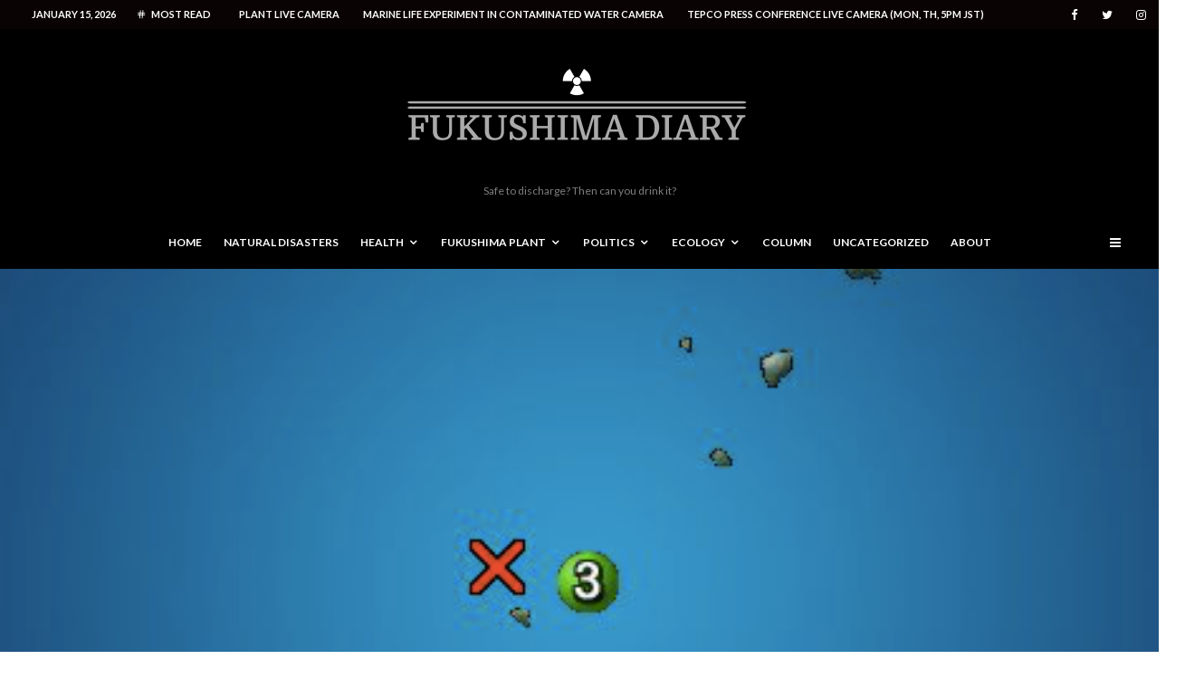

--- FILE ---
content_type: text/html; charset=UTF-8
request_url: https://fukushima-diary.com/2016/02/8-quakes-hit-tokara-islands-within-an-hour-on-3rd-feb/
body_size: 26375
content:
<!DOCTYPE html>
<html lang="en-US">
<head>
	<meta charset="UTF-8">
			<meta name="viewport" content="width=device-width, initial-scale=1">
		<link rel="profile" href="http://gmpg.org/xfn/11">
		<meta name="theme-color" content="#3e2863">
	<title>8 quakes hit Tokara islands within an hour on 3rd Feb &#8211; Fukushima Diary</title>
<meta name='robots' content='max-image-preview:large' />
	<style>img:is([sizes="auto" i], [sizes^="auto," i]) { contain-intrinsic-size: 3000px 1500px }</style>
	<link rel='dns-prefetch' href='//stats.wp.com' />
<link rel='dns-prefetch' href='//fonts.googleapis.com' />
<link rel='preconnect' href='//i0.wp.com' />
<link rel='preconnect' href='//c0.wp.com' />
<link rel="alternate" type="application/rss+xml" title="Fukushima Diary &raquo; Feed" href="https://fukushima-diary.com/feed/" />
<link rel="alternate" type="application/rss+xml" title="Fukushima Diary &raquo; Comments Feed" href="https://fukushima-diary.com/comments/feed/" />
<script type="text/javascript">
/* <![CDATA[ */
window._wpemojiSettings = {"baseUrl":"https:\/\/s.w.org\/images\/core\/emoji\/15.0.3\/72x72\/","ext":".png","svgUrl":"https:\/\/s.w.org\/images\/core\/emoji\/15.0.3\/svg\/","svgExt":".svg","source":{"concatemoji":"https:\/\/fukushima-diary.com\/wp-includes\/js\/wp-emoji-release.min.js?ver=6.7.4"}};
/*! This file is auto-generated */
!function(i,n){var o,s,e;function c(e){try{var t={supportTests:e,timestamp:(new Date).valueOf()};sessionStorage.setItem(o,JSON.stringify(t))}catch(e){}}function p(e,t,n){e.clearRect(0,0,e.canvas.width,e.canvas.height),e.fillText(t,0,0);var t=new Uint32Array(e.getImageData(0,0,e.canvas.width,e.canvas.height).data),r=(e.clearRect(0,0,e.canvas.width,e.canvas.height),e.fillText(n,0,0),new Uint32Array(e.getImageData(0,0,e.canvas.width,e.canvas.height).data));return t.every(function(e,t){return e===r[t]})}function u(e,t,n){switch(t){case"flag":return n(e,"\ud83c\udff3\ufe0f\u200d\u26a7\ufe0f","\ud83c\udff3\ufe0f\u200b\u26a7\ufe0f")?!1:!n(e,"\ud83c\uddfa\ud83c\uddf3","\ud83c\uddfa\u200b\ud83c\uddf3")&&!n(e,"\ud83c\udff4\udb40\udc67\udb40\udc62\udb40\udc65\udb40\udc6e\udb40\udc67\udb40\udc7f","\ud83c\udff4\u200b\udb40\udc67\u200b\udb40\udc62\u200b\udb40\udc65\u200b\udb40\udc6e\u200b\udb40\udc67\u200b\udb40\udc7f");case"emoji":return!n(e,"\ud83d\udc26\u200d\u2b1b","\ud83d\udc26\u200b\u2b1b")}return!1}function f(e,t,n){var r="undefined"!=typeof WorkerGlobalScope&&self instanceof WorkerGlobalScope?new OffscreenCanvas(300,150):i.createElement("canvas"),a=r.getContext("2d",{willReadFrequently:!0}),o=(a.textBaseline="top",a.font="600 32px Arial",{});return e.forEach(function(e){o[e]=t(a,e,n)}),o}function t(e){var t=i.createElement("script");t.src=e,t.defer=!0,i.head.appendChild(t)}"undefined"!=typeof Promise&&(o="wpEmojiSettingsSupports",s=["flag","emoji"],n.supports={everything:!0,everythingExceptFlag:!0},e=new Promise(function(e){i.addEventListener("DOMContentLoaded",e,{once:!0})}),new Promise(function(t){var n=function(){try{var e=JSON.parse(sessionStorage.getItem(o));if("object"==typeof e&&"number"==typeof e.timestamp&&(new Date).valueOf()<e.timestamp+604800&&"object"==typeof e.supportTests)return e.supportTests}catch(e){}return null}();if(!n){if("undefined"!=typeof Worker&&"undefined"!=typeof OffscreenCanvas&&"undefined"!=typeof URL&&URL.createObjectURL&&"undefined"!=typeof Blob)try{var e="postMessage("+f.toString()+"("+[JSON.stringify(s),u.toString(),p.toString()].join(",")+"));",r=new Blob([e],{type:"text/javascript"}),a=new Worker(URL.createObjectURL(r),{name:"wpTestEmojiSupports"});return void(a.onmessage=function(e){c(n=e.data),a.terminate(),t(n)})}catch(e){}c(n=f(s,u,p))}t(n)}).then(function(e){for(var t in e)n.supports[t]=e[t],n.supports.everything=n.supports.everything&&n.supports[t],"flag"!==t&&(n.supports.everythingExceptFlag=n.supports.everythingExceptFlag&&n.supports[t]);n.supports.everythingExceptFlag=n.supports.everythingExceptFlag&&!n.supports.flag,n.DOMReady=!1,n.readyCallback=function(){n.DOMReady=!0}}).then(function(){return e}).then(function(){var e;n.supports.everything||(n.readyCallback(),(e=n.source||{}).concatemoji?t(e.concatemoji):e.wpemoji&&e.twemoji&&(t(e.twemoji),t(e.wpemoji)))}))}((window,document),window._wpemojiSettings);
/* ]]> */
</script>
<style id='wp-emoji-styles-inline-css' type='text/css'>

	img.wp-smiley, img.emoji {
		display: inline !important;
		border: none !important;
		box-shadow: none !important;
		height: 1em !important;
		width: 1em !important;
		margin: 0 0.07em !important;
		vertical-align: -0.1em !important;
		background: none !important;
		padding: 0 !important;
	}
</style>
<link rel='stylesheet' id='wp-block-library-css' href='https://c0.wp.com/c/6.7.4/wp-includes/css/dist/block-library/style.min.css' type='text/css' media='all' />
<link rel='stylesheet' id='lets-info-up-block-css' href='https://fukushima-diary.com/wp-content/plugins/lets-info-up/frontend/css/style.min.css?ver=1.4.7' type='text/css' media='all' />
<link rel='stylesheet' id='mediaelement-css' href='https://c0.wp.com/c/6.7.4/wp-includes/js/mediaelement/mediaelementplayer-legacy.min.css' type='text/css' media='all' />
<link rel='stylesheet' id='wp-mediaelement-css' href='https://c0.wp.com/c/6.7.4/wp-includes/js/mediaelement/wp-mediaelement.min.css' type='text/css' media='all' />
<style id='jetpack-sharing-buttons-style-inline-css' type='text/css'>
.jetpack-sharing-buttons__services-list{display:flex;flex-direction:row;flex-wrap:wrap;gap:0;list-style-type:none;margin:5px;padding:0}.jetpack-sharing-buttons__services-list.has-small-icon-size{font-size:12px}.jetpack-sharing-buttons__services-list.has-normal-icon-size{font-size:16px}.jetpack-sharing-buttons__services-list.has-large-icon-size{font-size:24px}.jetpack-sharing-buttons__services-list.has-huge-icon-size{font-size:36px}@media print{.jetpack-sharing-buttons__services-list{display:none!important}}.editor-styles-wrapper .wp-block-jetpack-sharing-buttons{gap:0;padding-inline-start:0}ul.jetpack-sharing-buttons__services-list.has-background{padding:1.25em 2.375em}
</style>
<style id='classic-theme-styles-inline-css' type='text/css'>
/*! This file is auto-generated */
.wp-block-button__link{color:#fff;background-color:#32373c;border-radius:9999px;box-shadow:none;text-decoration:none;padding:calc(.667em + 2px) calc(1.333em + 2px);font-size:1.125em}.wp-block-file__button{background:#32373c;color:#fff;text-decoration:none}
</style>
<style id='global-styles-inline-css' type='text/css'>
:root{--wp--preset--aspect-ratio--square: 1;--wp--preset--aspect-ratio--4-3: 4/3;--wp--preset--aspect-ratio--3-4: 3/4;--wp--preset--aspect-ratio--3-2: 3/2;--wp--preset--aspect-ratio--2-3: 2/3;--wp--preset--aspect-ratio--16-9: 16/9;--wp--preset--aspect-ratio--9-16: 9/16;--wp--preset--color--black: #000000;--wp--preset--color--cyan-bluish-gray: #abb8c3;--wp--preset--color--white: #ffffff;--wp--preset--color--pale-pink: #f78da7;--wp--preset--color--vivid-red: #cf2e2e;--wp--preset--color--luminous-vivid-orange: #ff6900;--wp--preset--color--luminous-vivid-amber: #fcb900;--wp--preset--color--light-green-cyan: #7bdcb5;--wp--preset--color--vivid-green-cyan: #00d084;--wp--preset--color--pale-cyan-blue: #8ed1fc;--wp--preset--color--vivid-cyan-blue: #0693e3;--wp--preset--color--vivid-purple: #9b51e0;--wp--preset--gradient--vivid-cyan-blue-to-vivid-purple: linear-gradient(135deg,rgba(6,147,227,1) 0%,rgb(155,81,224) 100%);--wp--preset--gradient--light-green-cyan-to-vivid-green-cyan: linear-gradient(135deg,rgb(122,220,180) 0%,rgb(0,208,130) 100%);--wp--preset--gradient--luminous-vivid-amber-to-luminous-vivid-orange: linear-gradient(135deg,rgba(252,185,0,1) 0%,rgba(255,105,0,1) 100%);--wp--preset--gradient--luminous-vivid-orange-to-vivid-red: linear-gradient(135deg,rgba(255,105,0,1) 0%,rgb(207,46,46) 100%);--wp--preset--gradient--very-light-gray-to-cyan-bluish-gray: linear-gradient(135deg,rgb(238,238,238) 0%,rgb(169,184,195) 100%);--wp--preset--gradient--cool-to-warm-spectrum: linear-gradient(135deg,rgb(74,234,220) 0%,rgb(151,120,209) 20%,rgb(207,42,186) 40%,rgb(238,44,130) 60%,rgb(251,105,98) 80%,rgb(254,248,76) 100%);--wp--preset--gradient--blush-light-purple: linear-gradient(135deg,rgb(255,206,236) 0%,rgb(152,150,240) 100%);--wp--preset--gradient--blush-bordeaux: linear-gradient(135deg,rgb(254,205,165) 0%,rgb(254,45,45) 50%,rgb(107,0,62) 100%);--wp--preset--gradient--luminous-dusk: linear-gradient(135deg,rgb(255,203,112) 0%,rgb(199,81,192) 50%,rgb(65,88,208) 100%);--wp--preset--gradient--pale-ocean: linear-gradient(135deg,rgb(255,245,203) 0%,rgb(182,227,212) 50%,rgb(51,167,181) 100%);--wp--preset--gradient--electric-grass: linear-gradient(135deg,rgb(202,248,128) 0%,rgb(113,206,126) 100%);--wp--preset--gradient--midnight: linear-gradient(135deg,rgb(2,3,129) 0%,rgb(40,116,252) 100%);--wp--preset--font-size--small: 13px;--wp--preset--font-size--medium: 20px;--wp--preset--font-size--large: 36px;--wp--preset--font-size--x-large: 42px;--wp--preset--spacing--20: 0.44rem;--wp--preset--spacing--30: 0.67rem;--wp--preset--spacing--40: 1rem;--wp--preset--spacing--50: 1.5rem;--wp--preset--spacing--60: 2.25rem;--wp--preset--spacing--70: 3.38rem;--wp--preset--spacing--80: 5.06rem;--wp--preset--shadow--natural: 6px 6px 9px rgba(0, 0, 0, 0.2);--wp--preset--shadow--deep: 12px 12px 50px rgba(0, 0, 0, 0.4);--wp--preset--shadow--sharp: 6px 6px 0px rgba(0, 0, 0, 0.2);--wp--preset--shadow--outlined: 6px 6px 0px -3px rgba(255, 255, 255, 1), 6px 6px rgba(0, 0, 0, 1);--wp--preset--shadow--crisp: 6px 6px 0px rgba(0, 0, 0, 1);}:where(.is-layout-flex){gap: 0.5em;}:where(.is-layout-grid){gap: 0.5em;}body .is-layout-flex{display: flex;}.is-layout-flex{flex-wrap: wrap;align-items: center;}.is-layout-flex > :is(*, div){margin: 0;}body .is-layout-grid{display: grid;}.is-layout-grid > :is(*, div){margin: 0;}:where(.wp-block-columns.is-layout-flex){gap: 2em;}:where(.wp-block-columns.is-layout-grid){gap: 2em;}:where(.wp-block-post-template.is-layout-flex){gap: 1.25em;}:where(.wp-block-post-template.is-layout-grid){gap: 1.25em;}.has-black-color{color: var(--wp--preset--color--black) !important;}.has-cyan-bluish-gray-color{color: var(--wp--preset--color--cyan-bluish-gray) !important;}.has-white-color{color: var(--wp--preset--color--white) !important;}.has-pale-pink-color{color: var(--wp--preset--color--pale-pink) !important;}.has-vivid-red-color{color: var(--wp--preset--color--vivid-red) !important;}.has-luminous-vivid-orange-color{color: var(--wp--preset--color--luminous-vivid-orange) !important;}.has-luminous-vivid-amber-color{color: var(--wp--preset--color--luminous-vivid-amber) !important;}.has-light-green-cyan-color{color: var(--wp--preset--color--light-green-cyan) !important;}.has-vivid-green-cyan-color{color: var(--wp--preset--color--vivid-green-cyan) !important;}.has-pale-cyan-blue-color{color: var(--wp--preset--color--pale-cyan-blue) !important;}.has-vivid-cyan-blue-color{color: var(--wp--preset--color--vivid-cyan-blue) !important;}.has-vivid-purple-color{color: var(--wp--preset--color--vivid-purple) !important;}.has-black-background-color{background-color: var(--wp--preset--color--black) !important;}.has-cyan-bluish-gray-background-color{background-color: var(--wp--preset--color--cyan-bluish-gray) !important;}.has-white-background-color{background-color: var(--wp--preset--color--white) !important;}.has-pale-pink-background-color{background-color: var(--wp--preset--color--pale-pink) !important;}.has-vivid-red-background-color{background-color: var(--wp--preset--color--vivid-red) !important;}.has-luminous-vivid-orange-background-color{background-color: var(--wp--preset--color--luminous-vivid-orange) !important;}.has-luminous-vivid-amber-background-color{background-color: var(--wp--preset--color--luminous-vivid-amber) !important;}.has-light-green-cyan-background-color{background-color: var(--wp--preset--color--light-green-cyan) !important;}.has-vivid-green-cyan-background-color{background-color: var(--wp--preset--color--vivid-green-cyan) !important;}.has-pale-cyan-blue-background-color{background-color: var(--wp--preset--color--pale-cyan-blue) !important;}.has-vivid-cyan-blue-background-color{background-color: var(--wp--preset--color--vivid-cyan-blue) !important;}.has-vivid-purple-background-color{background-color: var(--wp--preset--color--vivid-purple) !important;}.has-black-border-color{border-color: var(--wp--preset--color--black) !important;}.has-cyan-bluish-gray-border-color{border-color: var(--wp--preset--color--cyan-bluish-gray) !important;}.has-white-border-color{border-color: var(--wp--preset--color--white) !important;}.has-pale-pink-border-color{border-color: var(--wp--preset--color--pale-pink) !important;}.has-vivid-red-border-color{border-color: var(--wp--preset--color--vivid-red) !important;}.has-luminous-vivid-orange-border-color{border-color: var(--wp--preset--color--luminous-vivid-orange) !important;}.has-luminous-vivid-amber-border-color{border-color: var(--wp--preset--color--luminous-vivid-amber) !important;}.has-light-green-cyan-border-color{border-color: var(--wp--preset--color--light-green-cyan) !important;}.has-vivid-green-cyan-border-color{border-color: var(--wp--preset--color--vivid-green-cyan) !important;}.has-pale-cyan-blue-border-color{border-color: var(--wp--preset--color--pale-cyan-blue) !important;}.has-vivid-cyan-blue-border-color{border-color: var(--wp--preset--color--vivid-cyan-blue) !important;}.has-vivid-purple-border-color{border-color: var(--wp--preset--color--vivid-purple) !important;}.has-vivid-cyan-blue-to-vivid-purple-gradient-background{background: var(--wp--preset--gradient--vivid-cyan-blue-to-vivid-purple) !important;}.has-light-green-cyan-to-vivid-green-cyan-gradient-background{background: var(--wp--preset--gradient--light-green-cyan-to-vivid-green-cyan) !important;}.has-luminous-vivid-amber-to-luminous-vivid-orange-gradient-background{background: var(--wp--preset--gradient--luminous-vivid-amber-to-luminous-vivid-orange) !important;}.has-luminous-vivid-orange-to-vivid-red-gradient-background{background: var(--wp--preset--gradient--luminous-vivid-orange-to-vivid-red) !important;}.has-very-light-gray-to-cyan-bluish-gray-gradient-background{background: var(--wp--preset--gradient--very-light-gray-to-cyan-bluish-gray) !important;}.has-cool-to-warm-spectrum-gradient-background{background: var(--wp--preset--gradient--cool-to-warm-spectrum) !important;}.has-blush-light-purple-gradient-background{background: var(--wp--preset--gradient--blush-light-purple) !important;}.has-blush-bordeaux-gradient-background{background: var(--wp--preset--gradient--blush-bordeaux) !important;}.has-luminous-dusk-gradient-background{background: var(--wp--preset--gradient--luminous-dusk) !important;}.has-pale-ocean-gradient-background{background: var(--wp--preset--gradient--pale-ocean) !important;}.has-electric-grass-gradient-background{background: var(--wp--preset--gradient--electric-grass) !important;}.has-midnight-gradient-background{background: var(--wp--preset--gradient--midnight) !important;}.has-small-font-size{font-size: var(--wp--preset--font-size--small) !important;}.has-medium-font-size{font-size: var(--wp--preset--font-size--medium) !important;}.has-large-font-size{font-size: var(--wp--preset--font-size--large) !important;}.has-x-large-font-size{font-size: var(--wp--preset--font-size--x-large) !important;}
:where(.wp-block-post-template.is-layout-flex){gap: 1.25em;}:where(.wp-block-post-template.is-layout-grid){gap: 1.25em;}
:where(.wp-block-columns.is-layout-flex){gap: 2em;}:where(.wp-block-columns.is-layout-grid){gap: 2em;}
:root :where(.wp-block-pullquote){font-size: 1.5em;line-height: 1.6;}
</style>
<link rel='stylesheet' id='lets-review-api-css' href='https://fukushima-diary.com/wp-content/plugins/lets-review/assets/css/style-api.min.css?ver=3.4.1' type='text/css' media='all' />
<link rel='stylesheet' id='font-awesome-css' href='https://fukushima-diary.com/wp-content/plugins/lets-review/assets/fonts/fontawesome/css/fontawesome.min.css?ver=3.4.1' type='text/css' media='all' />
<link rel='stylesheet' id='font-awesome-regular-css' href='https://fukushima-diary.com/wp-content/plugins/lets-review/assets/fonts/fontawesome/css/regular.min.css?ver=3.4.1' type='text/css' media='all' />
<link rel='stylesheet' id='font-awesome-solid-css' href='https://fukushima-diary.com/wp-content/plugins/lets-review/assets/fonts/fontawesome/css/solid.min.css?ver=3.4.1' type='text/css' media='all' />
<link rel='stylesheet' id='lets-review-css' href='https://fukushima-diary.com/wp-content/plugins/lets-review/assets/css/style.min.css?ver=3.4.1' type='text/css' media='all' />
<link rel='stylesheet' id='lets-info-up-css' href='https://fukushima-diary.com/wp-content/plugins/lets-info-up/frontend/css/style.min.css?ver=1.4.7' type='text/css' media='all' />
<link rel='stylesheet' id='lets-live-blog-css' href='https://fukushima-diary.com/wp-content/plugins/lets-live-blog/frontend/css/style.min.css?ver=1.2.1' type='text/css' media='all' />
<link rel='stylesheet' id='lets-live-blog-icons-css' href='https://fukushima-diary.com/wp-content/plugins/lets-live-blog/frontend/css/fonts/style.css?ver=1.2.1' type='text/css' media='all' />
<link rel='stylesheet' id='zeen-style-css' href='https://fukushima-diary.com/wp-content/themes/zeen/assets/css/style.min.css?ver=1682326985' type='text/css' media='all' />
<style id='zeen-style-inline-css' type='text/css'>
.content-bg, .block-skin-5:not(.skin-inner), .block-skin-5.skin-inner > .tipi-row-inner-style, .article-layout-skin-1.title-cut-bl .hero-wrap .meta:before, .article-layout-skin-1.title-cut-bc .hero-wrap .meta:before, .article-layout-skin-1.title-cut-bl .hero-wrap .share-it:before, .article-layout-skin-1.title-cut-bc .hero-wrap .share-it:before, .standard-archive .page-header, .skin-dark .flickity-viewport, .zeen__var__options label { background: #0f0f0f;}a.zeen-pin-it{position: absolute}.background.mask {background-color: transparent}.side-author__wrap .mask a {display:inline-block;height:70px}.timed-pup,.modal-wrap {position:fixed;visibility:hidden}.to-top__fixed .to-top a{background-color:#000000; color: #fff}.article-layout-skin-1 .splitter--fade:before { background: linear-gradient(0, rgba(15,15,15,1) 0%, rgba(15,15,15,0) 100%); }.block-wrap-native .splitter--fade:before, .block-wrap-native .splitter--fade:after { background: linear-gradient(0, rgba(15,15,15,1) 0%, rgba(0,0,0,0) 80%); }.splitter .shape--fill { fill: #0f0f0f }.site-inner { background-color: #0f0f0f; }.splitter svg g { fill: #0f0f0f; }.inline-post .block article .title { font-size: 20px;}.fontfam-1 { font-family: 'Oswald',sans-serif!important;}input,input[type="number"],.body-f1, .quotes-f1 blockquote, .quotes-f1 q, .by-f1 .byline, .sub-f1 .subtitle, .wh-f1 .widget-title, .headings-f1 h1, .headings-f1 h2, .headings-f1 h3, .headings-f1 h4, .headings-f1 h5, .headings-f1 h6, .font-1, div.jvectormap-tip {font-family:'Oswald',sans-serif;font-weight: 700;font-style: normal;}.fontfam-2 { font-family:'Lato',sans-serif!important; }input[type=submit], button, .tipi-button,.button,.wpcf7-submit,.button__back__home,.body-f2, .quotes-f2 blockquote, .quotes-f2 q, .by-f2 .byline, .sub-f2 .subtitle, .wh-f2 .widget-title, .headings-f2 h1, .headings-f2 h2, .headings-f2 h3, .headings-f2 h4, .headings-f2 h5, .headings-f2 h6, .font-2 {font-family:'Lato',sans-serif;font-weight: 400;font-style: normal;}.fontfam-3 { font-family:'Lato',sans-serif!important;}.body-f3, .quotes-f3 blockquote, .quotes-f3 q, .by-f3 .byline, .sub-f3 .subtitle, .wh-f3 .widget-title, .headings-f3 h1, .headings-f3 h2, .headings-f3 h3, .headings-f3 h4, .headings-f3 h5, .headings-f3 h6, .font-3 {font-family:'Lato',sans-serif;font-style: normal;font-weight: 400;}.tipi-row, .tipi-builder-on .contents-wrap > p { max-width: 1120px ; }.slider-columns--3 article { width: 323.33333333333px }.slider-columns--2 article { width: 500px }.slider-columns--4 article { width: 235px }.single .site-content .tipi-row { max-width: 1230px ; }.single-product .site-content .tipi-row { max-width: 1120px ; }.date--secondary { color: #ffffff; }.date--main { color: #f8d92f; }.global-accent-border { border-color: #3e2863; }.trending-accent-border { border-color: #3e2863; }.trending-accent-bg { border-color: #3e2863; }.wpcf7-submit, .tipi-button.block-loader { background: #18181e; }.wpcf7-submit:hover, .tipi-button.block-loader:hover { background: #111; }.tipi-button.block-loader { color: #fff!important; }.wpcf7-submit { background: #18181e; }.wpcf7-submit:hover { background: #111; }.global-accent-bg, .icon-base-2:hover .icon-bg, #progress { background-color: #3e2863; }.global-accent-text, .mm-submenu-2 .mm-51 .menu-wrap > .sub-menu > li > a { color: #3e2863; }body { color:#a5a5a5;}.excerpt { color:#8e8e8e;}.mode--alt--b .excerpt, .block-skin-2 .excerpt, .block-skin-2 .preview-classic .custom-button__fill-2 { color:#888!important;}.read-more-wrap { color:#767676;}.logo-fallback a { color:#000!important;}.site-mob-header .logo-fallback a { color:#000!important;}blockquote:not(.comment-excerpt) { color:#f4f4f4;}.mode--alt--b blockquote:not(.comment-excerpt), .mode--alt--b .block-skin-0.block-wrap-quote .block-wrap-quote blockquote:not(.comment-excerpt), .mode--alt--b .block-skin-0.block-wrap-quote .block-wrap-quote blockquote:not(.comment-excerpt) span { color:#fff!important;}.byline, .byline a { color:#888;}.mode--alt--b .block-wrap-classic .byline, .mode--alt--b .block-wrap-classic .byline a, .mode--alt--b .block-wrap-thumbnail .byline, .mode--alt--b .block-wrap-thumbnail .byline a, .block-skin-2 .byline a, .block-skin-2 .byline { color:#888;}.preview-classic .meta .title, .preview-thumbnail .meta .title,.preview-56 .meta .title{ color:#ffffff;}h1, h2, h3, h4, h5, h6, .block-title { color:#ffffff;}.sidebar-widget  .widget-title { color:#ffffff!important;}.link-color-wrap a, .woocommerce-Tabs-panel--description a { color: #b5b5b5; }.mode--alt--b .link-color-wrap a, .mode--alt--b .woocommerce-Tabs-panel--description a { color: #888; }.copyright, .site-footer .bg-area-inner .copyright a { color: #969696; }.link-color-wrap a:hover { color: #939393; }.mode--alt--b .link-color-wrap a:hover { color: #555; }body{line-height:1.66}input[type=submit], button, .tipi-button,.button,.wpcf7-submit,.button__back__home{letter-spacing:0.03em}.sub-menu a:not(.tipi-button){letter-spacing:0.1em}.widget-title{letter-spacing:0.15em}html, body{font-size:15px}.byline{font-size:12px}input[type=submit], button, .tipi-button,.button,.wpcf7-submit,.button__back__home{font-size:11px}.excerpt{font-size:15px}.logo-fallback, .secondary-wrap .logo-fallback a{font-size:22px}.logo span{font-size:12px}.breadcrumbs{font-size:10px}.hero-meta.tipi-s-typo .title{font-size:20px}.hero-meta.tipi-s-typo .subtitle{font-size:15px}.hero-meta.tipi-m-typo .title{font-size:20px}.hero-meta.tipi-m-typo .subtitle{font-size:15px}.hero-meta.tipi-xl-typo .title{font-size:20px}.hero-meta.tipi-xl-typo .subtitle{font-size:15px}.block-html-content h1, .single-content .entry-content h1{font-size:20px}.block-html-content h2, .single-content .entry-content h2{font-size:20px}.block-html-content h3, .single-content .entry-content h3{font-size:20px}.block-html-content h4, .single-content .entry-content h4{font-size:20px}.block-html-content h5, .single-content .entry-content h5{font-size:18px}.footer-block-links{font-size:8px}blockquote, q{font-size:20px}.site-footer .copyright{font-size:12px}.footer-navigation{font-size:12px}.site-footer .menu-icons{font-size:12px}.block-title, .page-title{font-size:24px}.block-subtitle{font-size:18px}.block-col-self .preview-2 .title{font-size:22px}.block-wrap-classic .tipi-m-typo .title-wrap .title{font-size:22px}.tipi-s-typo .title, .ppl-s-3 .tipi-s-typo .title, .zeen-col--wide .ppl-s-3 .tipi-s-typo .title, .preview-1 .title, .preview-21:not(.tipi-xs-typo) .title{font-size:22px}.tipi-xs-typo .title, .tipi-basket-wrap .basket-item .title{font-size:15px}.meta .read-more-wrap{font-size:11px}.widget-title{font-size:12px}.split-1:not(.preview-thumbnail) .mask{-webkit-flex: 0 0 calc( 34% - 15px);
					-ms-flex: 0 0 calc( 34% - 15px);
					flex: 0 0 calc( 34% - 15px);
					width: calc( 34% - 15px);}.preview-thumbnail .mask{-webkit-flex: 0 0 65px;
					-ms-flex: 0 0 65px;
					flex: 0 0 65px;
					width: 65px;}.footer-lower-area{padding-top:90px}.footer-lower-area{padding-bottom:90px}.footer-upper-area{padding-bottom:50px}.footer-upper-area{padding-top:50px}.footer-widget-wrap{padding-bottom:50px}.footer-widget-wrap{padding-top:50px}.tipi-button-cta-header{font-size:12px}.tipi-button.block-loader, .wpcf7-submit, .mc4wp-form-fields button { font-weight: 700;}.main-navigation .horizontal-menu, .main-navigation .menu-item, .main-navigation .menu-icon .menu-icon--text,  .main-navigation .tipi-i-search span { font-weight: 700;}.secondary-wrap .menu-secondary li, .secondary-wrap .menu-item, .secondary-wrap .menu-icon .menu-icon--text {font-weight: 700;}.footer-lower-area, .footer-lower-area .menu-item, .footer-lower-area .menu-icon span {font-weight: 700;}.widget-title {font-weight: 700!important;}input[type=submit], button, .tipi-button,.button,.wpcf7-submit,.button__back__home{ text-transform: uppercase; }.entry-title{ text-transform: none; }.logo-fallback{ text-transform: none; }.block-wrap-slider .title-wrap .title{ text-transform: none; }.block-wrap-grid .title-wrap .title, .tile-design-4 .meta .title-wrap .title{ text-transform: uppercase; }.block-wrap-classic .title-wrap .title{ text-transform: none; }.block-title{ text-transform: none; }.meta .excerpt .read-more{ text-transform: uppercase; }.preview-grid .read-more{ text-transform: uppercase; }.block-subtitle{ text-transform: none; }.byline{ text-transform: none; }.widget-title{ text-transform: uppercase; }.main-navigation .menu-item, .main-navigation .menu-icon .menu-icon--text{ text-transform: uppercase; }.secondary-navigation, .secondary-wrap .menu-icon .menu-icon--text{ text-transform: uppercase; }.footer-lower-area .menu-item, .footer-lower-area .menu-icon span{ text-transform: uppercase; }.sub-menu a:not(.tipi-button){ text-transform: none; }.site-mob-header .menu-item, .site-mob-header .menu-icon span{ text-transform: uppercase; }.single-content .entry-content h1, .single-content .entry-content h2, .single-content .entry-content h3, .single-content .entry-content h4, .single-content .entry-content h5, .single-content .entry-content h6, .meta__full h1, .meta__full h2, .meta__full h3, .meta__full h4, .meta__full h5, .bbp__thread__title{ text-transform: none; }.mm-submenu-2 .mm-11 .menu-wrap > *, .mm-submenu-2 .mm-31 .menu-wrap > *, .mm-submenu-2 .mm-21 .menu-wrap > *, .mm-submenu-2 .mm-51 .menu-wrap > *  { border-top: 3px solid transparent; }.separation-border { margin-bottom: 30px; }.load-more-wrap-1 { padding-top: 30px; }.block-wrap-classic .inf-spacer + .block:not(.block-62) { margin-top: 30px; }.separation-border-v { background: #eee;}.separation-border-v { height: calc( 100% -  30px - 1px); }@media only screen and (max-width: 480px) {.separation-border { margin-bottom: 30px;}}.sidebar-wrap .sidebar { padding-right: 0px; padding-left: 0px; padding-top:0px; padding-bottom:0px; }.sidebar-left .sidebar-wrap .sidebar { padding-right: 0px; padding-left: 0px; }@media only screen and (min-width: 481px) {}@media only screen and (max-width: 767px) {.mobile__design--side .mask {
		width: calc( 34% - 15px);
	}}@media only screen and (min-width: 768px) {input[type=submit], button, .tipi-button,.button,.wpcf7-submit,.button__back__home{letter-spacing:0.09em}.hero-meta.tipi-s-typo .title{font-size:30px}.hero-meta.tipi-s-typo .subtitle{font-size:18px}.hero-meta.tipi-m-typo .title{font-size:30px}.hero-meta.tipi-m-typo .subtitle{font-size:18px}.hero-meta.tipi-xl-typo .title{font-size:30px}.hero-meta.tipi-xl-typo .subtitle{font-size:18px}.block-html-content h1, .single-content .entry-content h1{font-size:30px}.block-html-content h2, .single-content .entry-content h2{font-size:30px}.block-html-content h3, .single-content .entry-content h3{font-size:24px}.block-html-content h4, .single-content .entry-content h4{font-size:24px}blockquote, q{font-size:25px}.main-navigation, .main-navigation .menu-icon--text{font-size:12px}.sub-menu a:not(.tipi-button){font-size:12px}.main-navigation .menu-icon, .main-navigation .trending-icon-solo{font-size:12px}.secondary-wrap-v .standard-drop>a,.secondary-wrap, .secondary-wrap a, .secondary-wrap .menu-icon--text{font-size:11px}.secondary-wrap .menu-icon, .secondary-wrap .menu-icon a, .secondary-wrap .trending-icon-solo{font-size:13px}.footer-lower-area{padding-top:40px}.footer-lower-area{padding-bottom:40px}.footer-upper-area{padding-bottom:40px}.footer-upper-area{padding-top:40px}.footer-widget-wrap{padding-bottom:40px}.footer-widget-wrap{padding-top:40px}.layout-side-info .details{width:130px;float:left}.main-navigation.stuck .horizontal-menu > li > a {
				padding-top: 15px;
				padding-bottom: 15px;
			}.title-contrast .hero-wrap { height: calc( 100vh - 150px ); }.tipi-s-typo .title, .ppl-s-3 .tipi-s-typo .title, .zeen-col--wide .ppl-s-3 .tipi-s-typo .title, .preview-1 .title, .preview-21:not(.tipi-xs-typo) .title  { line-height: 1.3333;}.preview-grid.tipi-s-typo .title { font-size: 22px; }.zeen-col--narrow .block-wrap-classic .tipi-m-typo .title-wrap .title { font-size: 18px; }.mode--alt--b .footer-widget-area:not(.footer-widget-area-1) + .footer-lower-area { border-top:1px #333333 solid ; }.footer-widget-wrap { border-right:1px #333333 solid ; }.footer-widget-wrap .widget_search form, .footer-widget-wrap select { border-color:#333333; }.footer-widget-wrap .zeen-widget { border-bottom:1px #333333 solid ; }.footer-widget-wrap .zeen-widget .preview-thumbnail { border-bottom-color: #333333;}.secondary-wrap .menu-padding, .secondary-wrap .ul-padding > li > a {
			padding-top: 7px;
			padding-bottom: 7px;
		}}@media only screen and (min-width: 1240px) {.hero-l .single-content {padding-top: 45px}.align-fs .contents-wrap .video-wrap, .align-fs-center .aligncenter.size-full, .align-fs-center .wp-caption.aligncenter .size-full, .align-fs-center .tiled-gallery, .align-fs .alignwide { width: 1170px; }.align-fs .contents-wrap .video-wrap { height: 658px; }.has-bg .align-fs .contents-wrap .video-wrap, .has-bg .align-fs .alignwide, .has-bg .align-fs-center .aligncenter.size-full, .has-bg .align-fs-center .wp-caption.aligncenter .size-full, .has-bg .align-fs-center .tiled-gallery { width: 1230px; }.has-bg .align-fs .contents-wrap .video-wrap { height: 691px; }.logo-fallback, .secondary-wrap .logo-fallback a{font-size:30px}.hero-meta.tipi-s-typo .title{font-size:36px}.hero-meta.tipi-m-typo .title{font-size:44px}.hero-meta.tipi-xl-typo .title{font-size:50px}.block-html-content h1, .single-content .entry-content h1{font-size:44px}.block-html-content h2, .single-content .entry-content h2{font-size:40px}.block-html-content h3, .single-content .entry-content h3{font-size:30px}.block-html-content h4, .single-content .entry-content h4{font-size:20px}.block-subtitle{font-size:20px}.block-col-self .preview-2 .title{font-size:36px}.block-wrap-classic .tipi-m-typo .title-wrap .title{font-size:30px}.tipi-s-typo .title, .ppl-s-3 .tipi-s-typo .title, .zeen-col--wide .ppl-s-3 .tipi-s-typo .title, .preview-1 .title, .preview-21:not(.tipi-xs-typo) .title{font-size:18px}.split-1:not(.preview-thumbnail) .mask{-webkit-flex: 0 0 calc( 40% - 15px);
					-ms-flex: 0 0 calc( 40% - 15px);
					flex: 0 0 calc( 40% - 15px);
					width: calc( 40% - 15px);}.footer-lower-area{padding-top:90px}.footer-lower-area{padding-bottom:90px}.footer-upper-area{padding-bottom:50px}.footer-upper-area{padding-top:50px}.footer-widget-wrap{padding-bottom:50px}.footer-widget-wrap{padding-top:50px}}.main-menu-bar-color-1 .current-menu-item > a, .main-menu-bar-color-1 .menu-main-menu > .dropper.active:not(.current-menu-item) > a { background-color: #111;}.site-header a { color: #ffffff; }.site-skin-3.content-subscribe, .site-skin-3.content-subscribe .subtitle, .site-skin-3.content-subscribe input, .site-skin-3.content-subscribe h2 { color: #fff; } .site-skin-3.content-subscribe input[type="email"] { border-color: #fff; }.mob-menu-wrap a { color: #fff; }.mob-menu-wrap .mobile-navigation .mobile-search-wrap .search { border-color: #fff; }.footer-widget-wrap .widget_search form { border-color:#333; }.sidebar-wrap .sidebar { border:1px #ddd solid ; }.content-area .zeen-widget { border: 0 #ddd solid ; border-width: 0 0 1px 0; }.content-area .zeen-widget { padding:30px 30px 30px; }.grid-image-1 .mask-overlay { background-color: #0a0909 ; }.with-fi.preview-grid,.with-fi.preview-grid .byline,.with-fi.preview-grid .subtitle, .with-fi.preview-grid a { color: #ffffff; }.preview-grid .mask-overlay { opacity: 0.2 ; }@media (pointer: fine) {.preview-grid:hover .mask-overlay { opacity: 0.6 ; }}.slider-image-1 .mask-overlay { background-color: #1a1d1e ; }.with-fi.preview-slider-overlay,.with-fi.preview-slider-overlay .byline,.with-fi.preview-slider-overlay .subtitle, .with-fi.preview-slider-overlay a { color: #fff; }.preview-slider-overlay .mask-overlay { opacity: 0.2 ; }@media (pointer: fine) {.preview-slider-overlay:hover .mask-overlay { opacity: 0.6 ; }}.logo-main .logo-subtitle { color: #7f7f7f; }.site-footer .bg-area-inner, .site-footer .bg-area-inner .woo-product-rating span, .site-footer .bg-area-inner .stack-design-3 .meta { background-color: #000000; }.site-footer .bg-area-inner .background { background-image: none; opacity: 1; }.footer-lower-area { color: #fff; }.to-top-2 a { border-color: #fff; }.to-top-2 i:after { background: #fff; }.site-footer .bg-area-inner,.site-footer .bg-area-inner .byline,.site-footer .bg-area-inner a,.site-footer .bg-area-inner .widget_search form *,.site-footer .bg-area-inner h3,.site-footer .bg-area-inner .widget-title { color:#fff; }.site-footer .bg-area-inner .tipi-spin.tipi-row-inner-style:before { border-color:#fff; }.site-footer .footer-widget-bg-area, .site-footer .footer-widget-bg-area .woo-product-rating span, .site-footer .footer-widget-bg-area .stack-design-3 .meta { background-color: #272727; }.site-footer .footer-widget-bg-area .background { background-image: none; opacity: 1; }.site-footer .footer-widget-bg-area .block-skin-0 .tipi-arrow { color:#dddede; border-color:#dddede; }.site-footer .footer-widget-bg-area .block-skin-0 .tipi-arrow i:after{ background:#dddede; }.site-footer .footer-widget-bg-area,.site-footer .footer-widget-bg-area .byline,.site-footer .footer-widget-bg-area a,.site-footer .footer-widget-bg-area .widget_search form *,.site-footer .footer-widget-bg-area h3,.site-footer .footer-widget-bg-area .widget-title { color:#dddede; }.site-footer .footer-widget-bg-area .tipi-spin.tipi-row-inner-style:before { border-color:#dddede; }.site-header .bg-area, .site-header .bg-area .woo-product-rating span, .site-header .bg-area .stack-design-3 .meta { background-color: #000000; }.site-header .bg-area .background { background-image: none; opacity: 1; }.sidebar-wrap .load-more-wrap .tipi-arrow { border-color:#fff; color:#fff; }.sidebar-wrap .load-more-wrap .tipi-arrow i:after { background:#fff; }.sidebar-wrap,.sidebar-wrap .byline,.sidebar-wrap a,.sidebar-wrap .widget_search form *,.sidebar-wrap h3,.sidebar-wrap .widget-title { color:#fff; }.sidebar-wrap .tipi-spin.tipi-row-inner-style:before { border-color:#fff; }.slide-in-menu .bg-area, .slide-in-menu .bg-area .woo-product-rating span, .slide-in-menu .bg-area .stack-design-3 .meta { background-color: #0a0a0a; }.slide-in-menu .bg-area .background { opacity: 0.6; }.slide-in-menu,.slide-in-menu .bg-area a,.slide-in-menu .bg-area .widget-title, .slide-in-menu .cb-widget-design-1 .cb-score { color:#fff; }.slide-in-menu form { border-color:#fff; }.slide-in-menu .bg-area .mc4wp-form-fields input[type="email"], #subscribe-submit input[type="email"], .subscribe-wrap input[type="email"],.slide-in-menu .bg-area .mc4wp-form-fields input[type="text"], #subscribe-submit input[type="text"], .subscribe-wrap input[type="text"] { border-bottom-color:#fff; }.site-mob-header .bg-area, .site-mob-header .bg-area .woo-product-rating span, .site-mob-header .bg-area .stack-design-3 .meta { background-color: #000000; }.site-mob-header .bg-area .background { background-image: none; opacity: 1; }.site-mob-header .bg-area .tipi-i-menu-mob, .site-mob-menu-a-4.mob-open .tipi-i-menu-mob:before, .site-mob-menu-a-4.mob-open .tipi-i-menu-mob:after { background:#fff; }.site-mob-header .bg-area,.site-mob-header .bg-area .byline,.site-mob-header .bg-area a,.site-mob-header .bg-area .widget_search form *,.site-mob-header .bg-area h3,.site-mob-header .bg-area .widget-title { color:#fff; }.site-mob-header .bg-area .tipi-spin.tipi-row-inner-style:before { border-color:#fff; }.mob-menu-wrap .bg-area, .mob-menu-wrap .bg-area .woo-product-rating span, .mob-menu-wrap .bg-area .stack-design-3 .meta { background-color: #000000; }.mob-menu-wrap .bg-area .background { background-image: none; opacity: 1; }.mob-menu-wrap .bg-area,.mob-menu-wrap .bg-area .byline,.mob-menu-wrap .bg-area a,.mob-menu-wrap .bg-area .widget_search form *,.mob-menu-wrap .bg-area h3,.mob-menu-wrap .bg-area .widget-title { color:#fff; }.mob-menu-wrap .bg-area .tipi-spin.tipi-row-inner-style:before { border-color:#fff; }.main-navigation, .main-navigation .menu-icon--text { color: #ffffff; }.main-navigation .horizontal-menu>li>a { padding-left: 12px; padding-right: 12px; }.main-navigation .menu-bg-area { background-color: #000000; }#progress { background-color: #3e2863; }.main-navigation .horizontal-menu .drop, .main-navigation .horizontal-menu > li > a, .date--main {
			padding-top: 15px;
			padding-bottom: 20px;
		}.site-mob-header .menu-icon { font-size: 13px; }.secondary-wrap .menu-bg-area { background-color: #0a0303; }.secondary-wrap-v .standard-drop>a,.secondary-wrap, .secondary-wrap a, .secondary-wrap .menu-icon--text { color: #ffffff; }.secondary-wrap .menu-secondary > li > a, .secondary-icons li > a { padding-left: 13px; padding-right: 13px; }.mc4wp-form-fields input[type=submit], .mc4wp-form-fields button, #subscribe-submit input[type=submit], .subscribe-wrap input[type=submit] {color: #fff;background-color: #121212;}.site-mob-header:not(.site-mob-header-11) .header-padding .logo-main-wrap, .site-mob-header:not(.site-mob-header-11) .header-padding .icons-wrap a, .site-mob-header-11 .header-padding {
		padding-top: 20px;
		padding-bottom: 20px;
	}.site-header .header-padding {
		padding-top:20px;
		padding-bottom:25px;
	}@media only screen and (min-width: 768px){.tipi-m-0 {display: none}}
</style>
<link rel='stylesheet' id='zeen-child-style-css' href='https://fukushima-diary.com/wp-content/themes/zeen-child/style.css?ver=4.3.1' type='text/css' media='all' />
<link rel='stylesheet' id='zeen-fonts-css' href='https://fonts.googleapis.com/css?family=Oswald%3A700%2Citalic%2C400%7CLato%3A400%2C700&#038;subset=latin&#038;display=swap' type='text/css' media='all' />
<link rel='stylesheet' id='photoswipe-css' href='https://fukushima-diary.com/wp-content/themes/zeen/assets/css/photoswipe.min.css?ver=4.1.3' type='text/css' media='all' />
<script type="text/javascript" src="https://c0.wp.com/c/6.7.4/wp-includes/js/jquery/jquery.min.js" id="jquery-core-js"></script>
<script type="text/javascript" src="https://c0.wp.com/c/6.7.4/wp-includes/js/jquery/jquery-migrate.min.js" id="jquery-migrate-js"></script>
<link rel="https://api.w.org/" href="https://fukushima-diary.com/wp-json/" /><link rel="alternate" title="JSON" type="application/json" href="https://fukushima-diary.com/wp-json/wp/v2/posts/47342" /><link rel="EditURI" type="application/rsd+xml" title="RSD" href="https://fukushima-diary.com/xmlrpc.php?rsd" />
<meta name="generator" content="WordPress 6.7.4" />
<link rel="canonical" href="https://fukushima-diary.com/2016/02/8-quakes-hit-tokara-islands-within-an-hour-on-3rd-feb/" />
<link rel='shortlink' href='https://fukushima-diary.com/?p=47342' />
<link rel="alternate" title="oEmbed (JSON)" type="application/json+oembed" href="https://fukushima-diary.com/wp-json/oembed/1.0/embed?url=https%3A%2F%2Ffukushima-diary.com%2F2016%2F02%2F8-quakes-hit-tokara-islands-within-an-hour-on-3rd-feb%2F" />
<link rel="alternate" title="oEmbed (XML)" type="text/xml+oembed" href="https://fukushima-diary.com/wp-json/oembed/1.0/embed?url=https%3A%2F%2Ffukushima-diary.com%2F2016%2F02%2F8-quakes-hit-tokara-islands-within-an-hour-on-3rd-feb%2F&#038;format=xml" />
	<style>img#wpstats{display:none}</style>
		<link rel="preload" type="font/woff2" as="font" href="https://fukushima-diary.com/wp-content/themes/zeen/assets/css/tipi/tipi.woff2?9oa0lg" crossorigin="anonymous"><link rel="dns-prefetch" href="//fonts.googleapis.com"><link rel="preconnect" href="https://fonts.gstatic.com/" crossorigin="anonymous"><link rel="preload" as="image" href="https://i0.wp.com/fukushima-diary.com/wp-content/uploads/2016/02/%E3%82%B9%E3%82%AF%E3%83%AA%E3%83%BC%E3%83%B3%E3%82%B7%E3%83%A7%E3%83%83%E3%83%88-2016-02-08-18.34.10.png?fit=459%2C340&#038;ssl=1" imagesrcset="" imagesizes="(max-width: 459px) 100vw, 459px">	<meta property="og:title" content="8 quakes hit Tokara islands within an hour on 3rd Feb">
	<meta property="og:description" content="Safe to discharge? Then can you drink it?">
	<meta property="og:image" content="https://i0.wp.com/fukushima-diary.com/wp-content/uploads/2016/02/%E3%82%B9%E3%82%AF%E3%83%AA%E3%83%BC%E3%83%B3%E3%82%B7%E3%83%A7%E3%83%83%E3%83%88-2016-02-08-18.34.10.png?fit=450%2C333&#038;ssl=1">
	<meta property="og:url" content="https://fukushima-diary.com/2016/02/8-quakes-hit-tokara-islands-within-an-hour-on-3rd-feb/">
	<meta name="twitter:card" content="summary_large_image">
	<meta property="og:site_name" content="Fukushima Diary">
	<meta property="og:type" content="website">
	<meta property="fb:app_id" content="446043282412553"></head>
<body class="post-template-default single single-post postid-47342 single-format-standard headings-f1 body-f2 sub-f2 quotes-f1 by-f3 wh-f2 widget-title-c footer--reveal menu-no-color-hover grids-spacing-0 mob-fi-tall excerpt-mob-off classic-lt-41 skin-dark footer-widgets-text-white site-mob-menu-a-1 site-mob-menu-1 mm-submenu-2 main-menu-logo-1 body-header-style-2 body-hero-l same-bg byline-font-2">
		<div id="page" class="site">
		<div id="mob-line" class="tipi-m-0"></div><header id="mobhead" class="site-header-block site-mob-header tipi-m-0 site-mob-header-2 site-mob-menu-1 sticky-menu-mob sticky-menu-1 sticky-top site-skin-3 site-img-1"><div class="bg-area stickyable header-padding tipi-row tipi-vertical-c">
	<div class="logo-main-wrap logo-mob-wrap tipi-vertical-c">
		<div class="logo logo-mobile"><a href="https://fukushima-diary.com" data-pin-nopin="true"><span class="logo-img"><img src="https://fukushima-diary.com/wp-content/uploads/2023/04/fukushima-diary-high-resolution-color-logo-180.png" alt="" width="180" height="52"></span></a></div>	</div>
	<ul class="menu-right icons-wrap tipi-vertical-c">
		
				
	
			
				
	
			<li class="menu-icon menu-icon-style-1 menu-icon-search"><a href="#" class="tipi-i-search modal-tr tipi-tip tipi-tip-move" data-title="Search" data-type="search"></a></li>
				
	
			
				
	
			
				
			<li class="menu-icon menu-icon-mobile-slide"><a href="#" class="mob-tr-open" data-target="slide-menu"><i class="tipi-i-menu-mob" aria-hidden="true"></i></a></li>
	
		</ul>
	<div class="background mask"></div></div>
</header><!-- .site-mob-header -->		<div class="site-inner">
			<div id="secondary-wrap" class="secondary-wrap tipi-xs-0 clearfix font-3 mm-ani-2 secondary-menu-skin-3 secondary-menu-width-2"><div class="menu-bg-area"><div class="menu-content-wrap clearfix tipi-vertical-c">	<nav id="secondary-navigation" class="secondary-navigation rotatable tipi-xs-0">
		<ul id="menu-secondary" class="menu-secondary horizontal-menu tipi-flex menu-secondary ul-padding row font-3 main-menu-skin-3 main-menu-bar-color-2 mm-skin-2 mm-submenu-2 mm-ani-2">
			<li class="current-date menu-padding date--secondary">January 15, 2026</li><li class="trending-inline dropper drop-it mm-art mm-wrap"><a href="#" id="trending-secondary" class="main-title-wrap"><i class="tipi-i-hash tipi-trending-icon"></i><span class="trending-text">Most read</span></a><div class="trending-inline-drop menu tipi-row"><div class="trending-inline-title clearfix"><div class="trending-op-title">Popular</div><div class="trending-ops" data-uid="36034"><span data-r="1" class="trending-op trending-op-1 trending-selected">Now</span><span data-r="2" class="trending-op trending-op-2">Week</span><span data-r="3" class="trending-op trending-op-3">Month</span></div></div><div class="trending-inline-wrap"><div id="block-wrap-36034" class="block-wrap-native block-wrap block-wrap-79 block-css-36034 block-wrap-classic columns__m--1 elements-design-1 block-skin-0 tipi-box tipi-row ppl-m-5 ppl-s-2 clearfix" data-id="36034" data-base="0"><div class="tipi-row-inner-style clearfix"><div class="tipi-row-inner-box contents sticky--wrap"><div class="block block-79 tipi-flex preview-review-bot"><article class="tipi-xs-12 elements-location-1 clearfix no-fi ani-base tipi-m-typo stack-1 stack-design-1 loop-0 preview-classic preview__img-shape-l preview-79 img-ani-base img-ani-1 img-color-hover-base img-color-hover-1 elements-design-1 post-2382 post type-post status-publish format-standard hentry category-uncategorized" style="--animation-order:0"><div class="preview-mini-wrap clearfix"><div class="meta"><div class="title-wrap"><h3 class="title"><a href="https://fukushima-diary.com/2011/10/news-tokyo-tap-water-in-a-crisis/">News: Tokyo tap water in crisis</a></h3></div></div></div></article><article class="tipi-xs-12 elements-location-1 clearfix with-fi ani-base tipi-m-typo stack-1 stack-design-1 loop-1 preview-classic preview__img-shape-l preview-79 img-ani-base img-ani-1 img-color-hover-base img-color-hover-1 elements-design-1 post-48014 post type-post status-publish format-standard has-post-thumbnail hentry category-breaking-news category-ecology-2 category-sea-contamination-ecology tag-1150 tag-contaminated-water tag-fukushima tag-japan tag-marine-products tag-nuclear tag-pacific-ocean tag-radiation tag-tepco" style="--animation-order:1"><div class="preview-mini-wrap clearfix"><div class="mask"><div class="counter counter-2 font-3 trending-accent-border"></div><a href="https://fukushima-diary.com/2023/06/180-times-much-as-radioactive-cesium-detected-in-fish-from-fukushima-nuclear-plant-port/" class="mask-img"><img width="337" height="225" src="https://i0.wp.com/fukushima-diary.com/wp-content/uploads/2023/06/1264478187.jpg?resize=337%2C225&amp;ssl=1" class="attachment-zeen-370-247 size-zeen-370-247 zeen-lazy-load-base zeen-lazy-load-mm wp-post-image" alt="" decoding="async" fetchpriority="high" srcset="https://i0.wp.com/fukushima-diary.com/wp-content/uploads/2023/06/1264478187.jpg?w=2121&amp;ssl=1 2121w, https://i0.wp.com/fukushima-diary.com/wp-content/uploads/2023/06/1264478187.jpg?resize=300%2C200&amp;ssl=1 300w, https://i0.wp.com/fukushima-diary.com/wp-content/uploads/2023/06/1264478187.jpg?resize=450%2C300&amp;ssl=1 450w, https://i0.wp.com/fukushima-diary.com/wp-content/uploads/2023/06/1264478187.jpg?resize=770%2C513&amp;ssl=1 770w, https://i0.wp.com/fukushima-diary.com/wp-content/uploads/2023/06/1264478187.jpg?resize=1536%2C1024&amp;ssl=1 1536w, https://i0.wp.com/fukushima-diary.com/wp-content/uploads/2023/06/1264478187.jpg?resize=2048%2C1365&amp;ssl=1 2048w, https://i0.wp.com/fukushima-diary.com/wp-content/uploads/2023/06/1264478187.jpg?resize=360%2C240&amp;ssl=1 360w, https://i0.wp.com/fukushima-diary.com/wp-content/uploads/2023/06/1264478187.jpg?resize=500%2C333&amp;ssl=1 500w, https://i0.wp.com/fukushima-diary.com/wp-content/uploads/2023/06/1264478187.jpg?resize=1155%2C770&amp;ssl=1 1155w, https://i0.wp.com/fukushima-diary.com/wp-content/uploads/2023/06/1264478187.jpg?resize=337%2C225&amp;ssl=1 337w, https://i0.wp.com/fukushima-diary.com/wp-content/uploads/2023/06/1264478187.jpg?resize=737%2C491&amp;ssl=1 737w, https://i0.wp.com/fukushima-diary.com/wp-content/uploads/2023/06/1264478187.jpg?resize=1122%2C748&amp;ssl=1 1122w, https://i0.wp.com/fukushima-diary.com/wp-content/uploads/2023/06/1264478187.jpg?resize=260%2C173&amp;ssl=1 260w, https://i0.wp.com/fukushima-diary.com/wp-content/uploads/2023/06/1264478187.jpg?resize=1367%2C911&amp;ssl=1 1367w, https://i0.wp.com/fukushima-diary.com/wp-content/uploads/2023/06/1264478187.jpg?resize=120%2C80&amp;ssl=1 120w, https://i0.wp.com/fukushima-diary.com/wp-content/uploads/2023/06/1264478187.jpg?resize=240%2C160&amp;ssl=1 240w, https://i0.wp.com/fukushima-diary.com/wp-content/uploads/2023/06/1264478187.jpg?resize=390%2C260&amp;ssl=1 390w" sizes="(max-width: 337px) 100vw, 337px" loading="lazy" /></a></div><div class="meta"><div class="title-wrap"><h3 class="title"><a href="https://fukushima-diary.com/2023/06/180-times-much-as-radioactive-cesium-detected-in-fish-from-fukushima-nuclear-plant-port/">180 times much as radioactive cesium detected in fish from Fukushima nuclear plant port</a></h3></div></div></div></article><article class="tipi-xs-12 elements-location-1 clearfix no-fi ani-base tipi-m-typo stack-1 stack-design-1 loop-2 preview-classic preview__img-shape-l preview-79 img-ani-base img-ani-1 img-color-hover-base img-color-hover-1 elements-design-1 post-4848 post type-post status-publish format-standard hentry category-uncategorized tag-escape tag-fukushima tag-fukushima-diary tag-iori-mochizuki tag-mochizuki tag-mochizuki-blog tag-radiation tag-109 tag-107 tag-108 tag-106" style="--animation-order:2"><div class="preview-mini-wrap clearfix"><div class="meta"><div class="title-wrap"><h3 class="title"><a href="https://fukushima-diary.com/2011/12/merry-xmas/">Merry Xmas !</a></h3></div></div></div></article><article class="tipi-xs-12 elements-location-1 clearfix with-fi ani-base tipi-m-typo stack-1 stack-design-1 loop-3 preview-classic preview__img-shape-l preview-79 img-ani-base img-ani-1 img-color-hover-base img-color-hover-1 elements-design-1 post-45133 post type-post status-publish format-standard has-post-thumbnail hentry category-breaking-news category-natural-disasters tag-1150 tag-ashore tag-fish tag-fukushima tag-hokkaido tag-japan tag-mukawa tag-nuclear tag-radiation tag-sardine tag-tepco" style="--animation-order:3"><div class="preview-mini-wrap clearfix"><div class="mask"><div class="counter counter-4 font-3 trending-accent-border"></div><a href="https://fukushima-diary.com/2014/11/numerous-sardines-washed-ashore-pacific-coastal-area-hokkaido-photos/" class="mask-img"><img width="337" height="225" src="https://i0.wp.com/fukushima-diary.com/wp-content/uploads/2014/11/Numerous-sardines-washed-ashore-in-Pacific-coastal-area-of-Hokkaido-Photos.jpg?resize=337%2C225&amp;ssl=1" class="attachment-zeen-370-247 size-zeen-370-247 zeen-lazy-load-base zeen-lazy-load-mm wp-post-image" alt="" decoding="async" loading="lazy" /></a></div><div class="meta"><div class="title-wrap"><h3 class="title"><a href="https://fukushima-diary.com/2014/11/numerous-sardines-washed-ashore-pacific-coastal-area-hokkaido-photos/">Numerous sardines washed ashore in Pacific coastal area of Hokkaido &#8211; Photos</a></h3></div></div></div></article><article class="tipi-xs-12 elements-location-1 clearfix with-fi ani-base tipi-m-typo stack-1 stack-design-1 loop-4 preview-classic preview__img-shape-l preview-79 img-ani-base img-ani-1 img-color-hover-base img-color-hover-1 elements-design-1 post-47952 post type-post status-publish format-gallery has-post-thumbnail hentry category-uncategorized post_format-post-format-gallery" style="--animation-order:4"><div class="preview-mini-wrap clearfix"><div class="mask"><div class="counter counter-5 font-3 trending-accent-border"></div><a href="https://fukushima-diary.com/2020/11/international-tiger-day-stunning-images/" class="mask-img"><img width="337" height="225" src="https://i0.wp.com/fukushima-diary.com/wp-content/uploads/2020/11/zeen-animals-3.jpg?resize=337%2C225&amp;ssl=1" class="attachment-zeen-370-247 size-zeen-370-247 zeen-lazy-load-base zeen-lazy-load-mm wp-post-image" alt="" decoding="async" srcset="https://i0.wp.com/fukushima-diary.com/wp-content/uploads/2020/11/zeen-animals-3.jpg?resize=360%2C240&amp;ssl=1 360w, https://i0.wp.com/fukushima-diary.com/wp-content/uploads/2020/11/zeen-animals-3.jpg?resize=1155%2C770&amp;ssl=1 1155w, https://i0.wp.com/fukushima-diary.com/wp-content/uploads/2020/11/zeen-animals-3.jpg?resize=337%2C225&amp;ssl=1 337w, https://i0.wp.com/fukushima-diary.com/wp-content/uploads/2020/11/zeen-animals-3.jpg?resize=737%2C491&amp;ssl=1 737w, https://i0.wp.com/fukushima-diary.com/wp-content/uploads/2020/11/zeen-animals-3.jpg?resize=1122%2C748&amp;ssl=1 1122w, https://i0.wp.com/fukushima-diary.com/wp-content/uploads/2020/11/zeen-animals-3.jpg?resize=120%2C80&amp;ssl=1 120w, https://i0.wp.com/fukushima-diary.com/wp-content/uploads/2020/11/zeen-animals-3.jpg?resize=240%2C160&amp;ssl=1 240w, https://i0.wp.com/fukushima-diary.com/wp-content/uploads/2020/11/zeen-animals-3.jpg?zoom=2&amp;resize=337%2C225&amp;ssl=1 674w, https://i0.wp.com/fukushima-diary.com/wp-content/uploads/2020/11/zeen-animals-3.jpg?zoom=3&amp;resize=337%2C225&amp;ssl=1 1011w" sizes="(max-width: 337px) 100vw, 337px" loading="lazy" /></a><a href="https://fukushima-diary.com/2020/11/international-tiger-day-stunning-images/" class="media-icon icon-base-1 icon-size-s"><i class="tipi-i-camera" aria-hidden="true"></i><span class="icon-bg"></span><span class="image__count font-1">5</span></a></div><div class="meta"><div class="title-wrap"><h3 class="title"><a href="https://fukushima-diary.com/2020/11/international-tiger-day-stunning-images/">International Tiger Day Stunning Images</a></h3></div></div></div></article></div></div></div></div></div></div></li><li id="menu-item-47989" class="menu-item menu-item-type-custom menu-item-object-custom dropper drop-it mm-art mm-wrap-2 mm-wrap menu-item-47989"><a href="https://www.tepco.co.jp/en/hd/decommission/progress/about/livecamera/index-e.html">Plant live camera</a></li>
<li id="menu-item-47991" class="menu-item menu-item-type-custom menu-item-object-custom dropper drop-it mm-art mm-wrap-2 mm-wrap menu-item-47991"><a href="https://www.youtube.com/@user-ty2hs4me1e/streams">Marine life experiment in contaminated water camera</a></li>
<li id="menu-item-47990" class="menu-item menu-item-type-custom menu-item-object-custom dropper drop-it mm-art mm-wrap-2 mm-wrap menu-item-47990"><a href="https://www.tepco.co.jp/tepconews/streaming/index-j.html">Tepco press conference live camera (Mon, Th, 5PM JST)</a></li>
		</ul>
	</nav><!-- .secondary-navigation -->
<ul class="horizontal-menu menu-icons ul-padding tipi-vertical-c tipi-flex-r secondary-icons"><li  class="menu-icon menu-icon-style-1 menu-icon-fb"><a href="https://facebook.com/WriterOfFukushimaDiary" data-title="Facebook" class="tipi-i-facebook tipi-tip tipi-tip-move" rel="noopener nofollow" aria-label="Facebook" target="_blank"></a></li><li  class="menu-icon menu-icon-style-1 menu-icon-tw"><a href="https://twitter.com/Angama_Market" data-title="Twitter" class="tipi-i-twitter tipi-tip tipi-tip-move" rel="noopener nofollow" aria-label="Twitter" target="_blank"></a></li><li  class="menu-icon menu-icon-style-1 menu-icon-insta"><a href="https://instagram.com/iori_and_musashi" data-title="Instagram" class="tipi-i-instagram tipi-tip tipi-tip-move" rel="noopener nofollow" aria-label="Instagram" target="_blank"></a></li>
				
	
	</ul></div></div></div><header id="masthead" class="site-header-block site-header clearfix site-header-2 header-width-2 header-skin-3 site-img-1 mm-ani-2 mm-skin-2 main-menu-skin-3 main-menu-width-2 main-menu-bar-color-2 logo-only-when-stuck main-menu-c" data-pt-diff="0" data-pb-diff="0"><div class="bg-area">
	<div class="tipi-flex-lcr logo-main-wrap header-padding tipi-flex-eq-height logo-main-wrap-center">
						<div class="logo-main-wrap header-padding tipi-all-c"><div class="logo logo-main"><a href="https://fukushima-diary.com" data-pin-nopin="true"><span class="logo-img"><img src="https://fukushima-diary.com/wp-content/uploads/2023/04/fukushima-diary-high-resolution-color-logo-25.png" alt="" width="489" height="141"></span><span class="logo-subtitle font-3">Safe to discharge? Then can you drink it?</span></a></div></div>							</div>
	<div class="background mask"></div></div>
</header><!-- .site-header --><div id="header-line"></div><nav id="site-navigation" class="main-navigation main-navigation-1 tipi-xs-0 clearfix logo-only-when-stuck main-menu-skin-3 main-menu-width-2 main-menu-bar-color-2 mm-skin-2 mm-submenu-2 mm-ani-2 main-menu-c sticky-menu-dt sticky-menu sticky-menu-3">	<div class="main-navigation-border menu-bg-area">
		<div class="nav-grid clearfix tipi-row-off tipi-row">
			<div class="tipi-flex sticky-part sticky-p1">
				<div class="logo-menu-wrap logo-menu-wrap-placeholder"></div>				<ul id="menu-main-menu" class="menu-main-menu horizontal-menu tipi-flex font-3">
					<li id="menu-item-43472" class="menu-item menu-item-type-post_type menu-item-object-page current_page_parent dropper drop-it mm-art mm-wrap-2 mm-wrap menu-item-43472"><a href="https://fukushima-diary.com/home/">Home</a></li>
<li id="menu-item-43030" class="menu-item menu-item-type-taxonomy menu-item-object-category current-post-ancestor current-menu-parent current-post-parent dropper drop-it mm-art mm-wrap-11 mm-wrap mm-color mm-sb-left menu-item-43030"><a href="https://fukushima-diary.com/category/natural-disasters/" data-ppp="3" data-tid="326"  data-term="category">Natural disasters</a><div class="menu mm-11 tipi-row" data-mm="11"><div class="menu-wrap menu-wrap-more-10 tipi-flex"><div id="block-wrap-43030" class="block-wrap-native block-wrap block-wrap-61 block-css-43030 block-wrap-classic columns__m--1 elements-design-1 block-skin-0 filter-wrap-2 tipi-box tipi-row ppl-m-3 ppl-s-3 clearfix" data-id="43030" data-base="0"><div class="tipi-row-inner-style clearfix"><div class="tipi-row-inner-box contents sticky--wrap"><div class="block-title-wrap module-block-title clearfix  block-title-1 with-load-more"><div class="block-title-area clearfix"><div class="block-title font-1">Natural disasters</div></div><div class="filters tipi-flex font-2"><div class="load-more-wrap load-more-size-2 load-more-wrap-2">		<a href="#" data-id="43030" class="tipi-arrow tipi-arrow-s tipi-arrow-l block-loader block-more block-more-1 no-more" data-dir="1"><i class="tipi-i-angle-left" aria-hidden="true"></i></a>
		<a href="#" data-id="43030" class="tipi-arrow tipi-arrow-s tipi-arrow-r block-loader block-more block-more-2" data-dir="2"><i class="tipi-i-angle-right" aria-hidden="true"></i></a>
		</div></div></div><div class="block block-61 tipi-flex preview-review-bot"><article class="tipi-xs-12 elements-location-1 clearfix with-fi ani-base tipi-m-typo stack-1 stack-design-1 separation-border-style loop-0 preview-classic preview__img-shape-l preview-61 img-ani-base img-ani-1 img-color-hover-base img-color-hover-1 elements-design-1 post-47622 post type-post status-publish format-standard has-post-thumbnail hentry category-breaking-news category-natural-disasters tag-1150 tag-earthquake-2 tag-fukushima tag-japan tag-nuclear tag-quake tag-radiation tag-seismic tag-tepco tag-tsunami" style="--animation-order:0"><div class="preview-mini-wrap clearfix"><div class="mask"><a href="https://fukushima-diary.com/2016/11/aftershocks-occurred-over-85-times-by-11am-of-23rd-nov-after-m7-4/" class="mask-img"><img width="605" height="491" src="https://i0.wp.com/fukushima-diary.com/wp-content/uploads/2016/11/Aftershocks-occurred-over-85-times-by-11am-of-23rd-Nov-after-M7.4.png?resize=605%2C491&amp;ssl=1" class="attachment-zeen-770-513 size-zeen-770-513 zeen-lazy-load-base zeen-lazy-load-mm wp-post-image" alt="" decoding="async" loading="lazy" /></a></div><div class="meta"><div class="title-wrap"><h3 class="title"><a href="https://fukushima-diary.com/2016/11/aftershocks-occurred-over-85-times-by-11am-of-23rd-nov-after-m7-4/">Aftershocks occurred over 85 times by 11am of 23rd Nov after M7.4</a></h3></div></div></div></article><article class="tipi-xs-12 elements-location-1 clearfix with-fi ani-base tipi-m-typo stack-1 stack-design-1 separation-border-style loop-1 preview-classic preview__img-shape-l preview-61 img-ani-base img-ani-1 img-color-hover-base img-color-hover-1 elements-design-1 post-47599 post type-post status-publish format-standard has-post-thumbnail hentry category-breaking-news category-natural-disasters tag-1150 tag-earthquake-2 tag-fukushima tag-japan tag-nuclear tag-quake tag-radiation tag-seismic tag-tepco tag-tsunami" style="--animation-order:1"><div class="preview-mini-wrap clearfix"><div class="mask"><a href="https://fukushima-diary.com/2016/11/breaking-iwaki-city-coastal-area-overly-jammed-run-by-foot-now/" class="mask-img"><img width="510" height="368" src="https://i0.wp.com/fukushima-diary.com/wp-content/uploads/2016/11/Breaking-M7.3-Fukushima-offshore-3m-of-Tsunami-is-coming-Fukushima-plant-status-unknown-.png?resize=510%2C368&amp;ssl=1" class="attachment-zeen-770-513 size-zeen-770-513 zeen-lazy-load-base zeen-lazy-load-mm wp-post-image" alt="" decoding="async" srcset="https://i0.wp.com/fukushima-diary.com/wp-content/uploads/2016/11/Breaking-M7.3-Fukushima-offshore-3m-of-Tsunami-is-coming-Fukushima-plant-status-unknown-.png?w=510&amp;ssl=1 510w, https://i0.wp.com/fukushima-diary.com/wp-content/uploads/2016/11/Breaking-M7.3-Fukushima-offshore-3m-of-Tsunami-is-coming-Fukushima-plant-status-unknown-.png?resize=300%2C216&amp;ssl=1 300w, https://i0.wp.com/fukushima-diary.com/wp-content/uploads/2016/11/Breaking-M7.3-Fukushima-offshore-3m-of-Tsunami-is-coming-Fukushima-plant-status-unknown-.png?resize=450%2C325&amp;ssl=1 450w" sizes="(max-width: 510px) 100vw, 510px" loading="lazy" /></a></div><div class="meta"><div class="title-wrap"><h3 class="title"><a href="https://fukushima-diary.com/2016/11/breaking-iwaki-city-coastal-area-overly-jammed-run-by-foot-now/">[Breaking] Iwaki city coastal area overly jammed / Run by foot now</a></h3></div></div></div></article><article class="tipi-xs-12 elements-location-1 clearfix with-fi ani-base tipi-m-typo stack-1 stack-design-1 separation-border-style loop-2 preview-classic preview__img-shape-l preview-61 img-ani-base img-ani-1 img-color-hover-base img-color-hover-1 elements-design-1 post-47595 post type-post status-publish format-standard has-post-thumbnail hentry category-breaking-news category-natural-disasters tag-1150 tag-earthquake-2 tag-fukushima tag-japan tag-nuclear tag-quake tag-radiation tag-seismic tag-tepco tag-tsunami" style="--animation-order:2"><div class="preview-mini-wrap clearfix"><div class="mask"><a href="https://fukushima-diary.com/2016/11/breaking-m7-3-fukushima-offshore-3m-of-tsunami-is-coming-fukushima-plant-status-unknown/" class="mask-img"><img width="381" height="311" src="https://i0.wp.com/fukushima-diary.com/wp-content/uploads/2016/11/Breaking-M7.3-Fukushima-offshore-3m-of-Tsunami-is-coming-Fukushima-plant-status-unknown-2.png?resize=381%2C311&amp;ssl=1" class="attachment-zeen-770-513 size-zeen-770-513 zeen-lazy-load-base zeen-lazy-load-mm wp-post-image" alt="" decoding="async" srcset="https://i0.wp.com/fukushima-diary.com/wp-content/uploads/2016/11/Breaking-M7.3-Fukushima-offshore-3m-of-Tsunami-is-coming-Fukushima-plant-status-unknown-2.png?w=381&amp;ssl=1 381w, https://i0.wp.com/fukushima-diary.com/wp-content/uploads/2016/11/Breaking-M7.3-Fukushima-offshore-3m-of-Tsunami-is-coming-Fukushima-plant-status-unknown-2.png?resize=300%2C245&amp;ssl=1 300w" sizes="(max-width: 381px) 100vw, 381px" loading="lazy" /></a></div><div class="meta"><div class="title-wrap"><h3 class="title"><a href="https://fukushima-diary.com/2016/11/breaking-m7-3-fukushima-offshore-3m-of-tsunami-is-coming-fukushima-plant-status-unknown/">[Breaking] M7.3 Fukushima offshore / 3m of Tsunami is coming / Fukushima plant status unknown</a></h3></div></div></div></article></div></div></div></div></div></div></li>
<li id="menu-item-43031" class="menu-item menu-item-type-taxonomy menu-item-object-category menu-item-has-children dropper drop-it mm-art mm-wrap-11 mm-wrap mm-color mm-sb-left menu-item-43031"><a href="https://fukushima-diary.com/category/health-2/" data-ppp="3" data-tid="3105"  data-term="category">Health</a><div class="menu mm-11 tipi-row" data-mm="11"><div class="menu-wrap menu-wrap-more-10 tipi-flex"><div id="block-wrap-43031" class="block-wrap-native block-wrap block-wrap-61 block-css-43031 block-wrap-classic columns__m--1 elements-design-1 block-skin-0 filter-wrap-2 tipi-box tipi-row ppl-m-3 ppl-s-3 clearfix" data-id="43031" data-base="0"><div class="tipi-row-inner-style clearfix"><div class="tipi-row-inner-box contents sticky--wrap"><div class="block-title-wrap module-block-title clearfix  block-title-1 with-load-more"><div class="block-title-area clearfix"><div class="block-title font-1">Health</div></div><div class="filters tipi-flex font-2"><div class="load-more-wrap load-more-size-2 load-more-wrap-2">		<a href="#" data-id="43031" class="tipi-arrow tipi-arrow-s tipi-arrow-l block-loader block-more block-more-1 no-more" data-dir="1"><i class="tipi-i-angle-left" aria-hidden="true"></i></a>
		<a href="#" data-id="43031" class="tipi-arrow tipi-arrow-s tipi-arrow-r block-loader block-more block-more-2" data-dir="2"><i class="tipi-i-angle-right" aria-hidden="true"></i></a>
		</div></div></div><div class="block block-61 tipi-flex preview-review-bot"><article class="tipi-xs-12 elements-location-1 clearfix with-fi ani-base tipi-m-typo stack-1 stack-design-1 separation-border-style loop-0 preview-classic preview__img-shape-l preview-61 img-ani-base img-ani-1 img-color-hover-base img-color-hover-1 elements-design-1 post-47652 post type-post status-publish format-standard has-post-thumbnail hentry category-breaking-news category-confirmed-effects category-health-2 tag-1150 tag-death tag-die tag-fukushima tag-nuclear tag-radiation tag-tepco tag-worker" style="--animation-order:0"><div class="preview-mini-wrap clearfix"><div class="mask"><a href="https://fukushima-diary.com/2019/02/another-fukushima-worker-died-no-details-announced/" class="mask-img"><img width="427" height="260" src="https://i0.wp.com/fukushima-diary.com/wp-content/uploads/2019/02/Another-Fukushima-worker-died-no-details-announced.png?resize=427%2C260&amp;ssl=1" class="attachment-zeen-770-513 size-zeen-770-513 zeen-lazy-load-base zeen-lazy-load-mm wp-post-image" alt="" decoding="async" srcset="https://i0.wp.com/fukushima-diary.com/wp-content/uploads/2019/02/Another-Fukushima-worker-died-no-details-announced.png?w=427&amp;ssl=1 427w, https://i0.wp.com/fukushima-diary.com/wp-content/uploads/2019/02/Another-Fukushima-worker-died-no-details-announced.png?resize=300%2C183&amp;ssl=1 300w" sizes="(max-width: 427px) 100vw, 427px" loading="lazy" /></a></div><div class="meta"><div class="title-wrap"><h3 class="title"><a href="https://fukushima-diary.com/2019/02/another-fukushima-worker-died-no-details-announced/">Another Fukushima worker died, no details announced</a></h3></div></div></div></article><article class="tipi-xs-12 elements-location-1 clearfix with-fi ani-base tipi-m-typo stack-1 stack-design-1 separation-border-style loop-1 preview-classic preview__img-shape-l preview-61 img-ani-base img-ani-1 img-color-hover-base img-color-hover-1 elements-design-1 post-47587 post type-post status-publish format-standard has-post-thumbnail hentry category-breaking-news category-confirmed-effects category-health-2 tag-1150 tag-fukushima tag-industrial-accident tag-japan tag-leukemia tag-mhlw tag-nuclear tag-radiation tag-tepco" style="--animation-order:1"><div class="preview-mini-wrap clearfix"><div class="mask"><a href="https://fukushima-diary.com/2016/08/another-leukemia-case-was-approved-as-an-industrial-accident/" class="mask-img"><img width="720" height="480" src="https://i0.wp.com/fukushima-diary.com/wp-content/uploads/2016/08/Another-leukemia-case-was-approved-as-an-industrial-accident.jpg?resize=720%2C480&amp;ssl=1" class="attachment-zeen-770-513 size-zeen-770-513 zeen-lazy-load-base zeen-lazy-load-mm wp-post-image" alt="" decoding="async" srcset="https://i0.wp.com/fukushima-diary.com/wp-content/uploads/2016/08/Another-leukemia-case-was-approved-as-an-industrial-accident.jpg?w=720&amp;ssl=1 720w, https://i0.wp.com/fukushima-diary.com/wp-content/uploads/2016/08/Another-leukemia-case-was-approved-as-an-industrial-accident.jpg?resize=300%2C200&amp;ssl=1 300w, https://i0.wp.com/fukushima-diary.com/wp-content/uploads/2016/08/Another-leukemia-case-was-approved-as-an-industrial-accident.jpg?resize=450%2C300&amp;ssl=1 450w" sizes="(max-width: 720px) 100vw, 720px" loading="lazy" /></a></div><div class="meta"><div class="title-wrap"><h3 class="title"><a href="https://fukushima-diary.com/2016/08/another-leukemia-case-was-approved-as-an-industrial-accident/">Another leukemia case was approved as an industrial accident</a></h3></div></div></div></article><article class="tipi-xs-12 elements-location-1 clearfix with-fi ani-base tipi-m-typo stack-1 stack-design-1 separation-border-style loop-2 preview-classic preview__img-shape-l preview-61 img-ani-base img-ani-1 img-color-hover-base img-color-hover-1 elements-design-1 post-47463 post type-post status-publish format-standard has-post-thumbnail hentry category-breaking-news category-confirmed-effects category-health-2 tag-1150 tag-chiba tag-children tag-fukushima tag-japan tag-kashiwa tag-nuclear tag-radiation tag-tepco tag-thyroid" style="--animation-order:2"><div class="preview-mini-wrap clearfix"><div class="mask"><a href="https://fukushima-diary.com/2016/04/333-of-522-children-diagnosed-worse-than-a2-in-kashiwa-city-chiba/" class="mask-img"><img width="681" height="465" src="https://i0.wp.com/fukushima-diary.com/wp-content/uploads/2016/04/2-333-of-522-children-diagnosed-worse-than-A2-in-Kashiwa-city-Chiba.png?resize=681%2C465&amp;ssl=1" class="attachment-zeen-770-513 size-zeen-770-513 zeen-lazy-load-base zeen-lazy-load-mm wp-post-image" alt="" decoding="async" srcset="https://i0.wp.com/fukushima-diary.com/wp-content/uploads/2016/04/2-333-of-522-children-diagnosed-worse-than-A2-in-Kashiwa-city-Chiba.png?w=681&amp;ssl=1 681w, https://i0.wp.com/fukushima-diary.com/wp-content/uploads/2016/04/2-333-of-522-children-diagnosed-worse-than-A2-in-Kashiwa-city-Chiba.png?resize=300%2C205&amp;ssl=1 300w, https://i0.wp.com/fukushima-diary.com/wp-content/uploads/2016/04/2-333-of-522-children-diagnosed-worse-than-A2-in-Kashiwa-city-Chiba.png?resize=450%2C307&amp;ssl=1 450w" sizes="(max-width: 681px) 100vw, 681px" loading="lazy" /></a></div><div class="meta"><div class="title-wrap"><h3 class="title"><a href="https://fukushima-diary.com/2016/04/333-of-522-children-diagnosed-worse-than-a2-in-kashiwa-city-chiba/">333 of 522 children diagnosed worse than A2 in Kashiwa city Chiba</a></h3></div></div></div></article></div></div></div></div>
<ul class="sub-menu">
	<li id="menu-item-43323" class="menu-item menu-item-type-taxonomy menu-item-object-category dropper drop-it menu-item-43323"><a href="https://fukushima-diary.com/category/health-2/confirmed-effects/" class="block-more block-mm-changer block-mm-init block-changer" data-title="Confirmed effects" data-url="https://fukushima-diary.com/category/health-2/confirmed-effects/" data-subtitle="" data-count="118" data-tid="3106"  data-term="category">Confirmed effects</a></li>
	<li id="menu-item-43324" class="menu-item menu-item-type-taxonomy menu-item-object-category dropper drop-it menu-item-43324"><a href="https://fukushima-diary.com/category/health-2/effects-to-be-confirmed/" class="block-more block-mm-changer block-mm-init block-changer" data-title="Effects to be confirmed" data-url="https://fukushima-diary.com/category/health-2/effects-to-be-confirmed/" data-subtitle="" data-count="161" data-tid="3107"  data-term="category">Effects to be confirmed</a></li>
</ul></div></div>
</li>
<li id="menu-item-43034" class="menu-item menu-item-type-taxonomy menu-item-object-category menu-item-has-children dropper drop-it mm-art mm-wrap-11 mm-wrap mm-color mm-sb-left menu-item-43034"><a href="https://fukushima-diary.com/category/fukushima-plant-2/" data-ppp="3" data-tid="3108"  data-term="category">Fukushima Plant</a><div class="menu mm-11 tipi-row" data-mm="11"><div class="menu-wrap menu-wrap-more-10 tipi-flex"><div id="block-wrap-43034" class="block-wrap-native block-wrap block-wrap-61 block-css-43034 block-wrap-classic columns__m--1 elements-design-1 block-skin-0 filter-wrap-2 tipi-box tipi-row ppl-m-3 ppl-s-3 clearfix" data-id="43034" data-base="0"><div class="tipi-row-inner-style clearfix"><div class="tipi-row-inner-box contents sticky--wrap"><div class="block-title-wrap module-block-title clearfix  block-title-1 with-load-more"><div class="block-title-area clearfix"><div class="block-title font-1">Fukushima Plant</div></div><div class="filters tipi-flex font-2"><div class="load-more-wrap load-more-size-2 load-more-wrap-2">		<a href="#" data-id="43034" class="tipi-arrow tipi-arrow-s tipi-arrow-l block-loader block-more block-more-1 no-more" data-dir="1"><i class="tipi-i-angle-left" aria-hidden="true"></i></a>
		<a href="#" data-id="43034" class="tipi-arrow tipi-arrow-s tipi-arrow-r block-loader block-more block-more-2" data-dir="2"><i class="tipi-i-angle-right" aria-hidden="true"></i></a>
		</div></div></div><div class="block block-61 tipi-flex preview-review-bot"><article class="tipi-xs-12 elements-location-1 clearfix with-fi ani-base tipi-m-typo stack-1 stack-design-1 separation-border-style loop-0 preview-classic preview__img-shape-l preview-61 img-ani-base img-ani-1 img-color-hover-base img-color-hover-1 elements-design-1 post-48069 post type-post status-publish format-standard has-post-thumbnail hentry category-breaking-news category-fukushima-plant-2 category-plant-hazard tag-1150 tag-fukushima tag-japan tag-nuclear tag-radiation tag-reactor-1 tag-tepco tag-thermometer" style="--animation-order:0"><div class="preview-mini-wrap clearfix"><div class="mask"><a href="https://fukushima-diary.com/2025/03/tepco-downgrades-thermometers-after-80c-spike-but-data-suggests-a-systemic-issue/" class="mask-img"><img width="737" height="491" src="https://i0.wp.com/fukushima-diary.com/wp-content/uploads/2025/03/unit3-4_20180105.jpg?resize=737%2C491&amp;ssl=1" class="attachment-zeen-770-513 size-zeen-770-513 zeen-lazy-load-base zeen-lazy-load-mm wp-post-image" alt="" decoding="async" srcset="https://i0.wp.com/fukushima-diary.com/wp-content/uploads/2025/03/unit3-4_20180105.jpg?resize=360%2C240&amp;ssl=1 360w, https://i0.wp.com/fukushima-diary.com/wp-content/uploads/2025/03/unit3-4_20180105.jpg?resize=337%2C225&amp;ssl=1 337w, https://i0.wp.com/fukushima-diary.com/wp-content/uploads/2025/03/unit3-4_20180105.jpg?resize=737%2C491&amp;ssl=1 737w, https://i0.wp.com/fukushima-diary.com/wp-content/uploads/2025/03/unit3-4_20180105.jpg?resize=120%2C80&amp;ssl=1 120w, https://i0.wp.com/fukushima-diary.com/wp-content/uploads/2025/03/unit3-4_20180105.jpg?resize=240%2C160&amp;ssl=1 240w" sizes="(max-width: 737px) 100vw, 737px" loading="lazy" /></a></div><div class="meta"><div class="title-wrap"><h3 class="title"><a href="https://fukushima-diary.com/2025/03/tepco-downgrades-thermometers-after-80c-spike-but-data-suggests-a-systemic-issue/">TEPCO Downgrades Thermometers After 80°C Spike, But Data Suggests a Systemic Issue</a></h3></div></div></div></article><article class="tipi-xs-12 elements-location-1 clearfix with-fi ani-base tipi-m-typo stack-1 stack-design-1 separation-border-style loop-1 preview-classic preview__img-shape-l preview-61 img-ani-base img-ani-1 img-color-hover-base img-color-hover-1 elements-design-1 post-48061 post type-post status-publish format-standard has-post-thumbnail hentry category-breaking-news category-contaminated-water-crisis category-fukushima-plant-2 tag-1150 tag-contaminated-water tag-fukushima tag-groundwater tag-japan tag-nuclear tag-radiation tag-tepco tag-tritium" style="--animation-order:1"><div class="preview-mini-wrap clearfix"><div class="mask"><a href="https://fukushima-diary.com/2025/02/declining-interest-and-zero-successful-proposals-in-tritium-removal-technology-for-alps-water/" class="mask-img"><img width="737" height="491" src="https://i0.wp.com/fukushima-diary.com/wp-content/uploads/2025/02/Fukushima-contaminated-water-tanks.png?resize=737%2C491&amp;ssl=1" class="attachment-zeen-770-513 size-zeen-770-513 zeen-lazy-load-base zeen-lazy-load-mm wp-post-image" alt="" decoding="async" srcset="https://i0.wp.com/fukushima-diary.com/wp-content/uploads/2025/02/Fukushima-contaminated-water-tanks.png?resize=360%2C240&amp;ssl=1 360w, https://i0.wp.com/fukushima-diary.com/wp-content/uploads/2025/02/Fukushima-contaminated-water-tanks.png?resize=337%2C225&amp;ssl=1 337w, https://i0.wp.com/fukushima-diary.com/wp-content/uploads/2025/02/Fukushima-contaminated-water-tanks.png?resize=737%2C491&amp;ssl=1 737w, https://i0.wp.com/fukushima-diary.com/wp-content/uploads/2025/02/Fukushima-contaminated-water-tanks.png?resize=120%2C80&amp;ssl=1 120w, https://i0.wp.com/fukushima-diary.com/wp-content/uploads/2025/02/Fukushima-contaminated-water-tanks.png?resize=240%2C160&amp;ssl=1 240w" sizes="(max-width: 737px) 100vw, 737px" loading="lazy" /></a></div><div class="meta"><div class="title-wrap"><h3 class="title"><a href="https://fukushima-diary.com/2025/02/declining-interest-and-zero-successful-proposals-in-tritium-removal-technology-for-alps-water/">Declining Interest and Zero Successful Proposals in Tritium Removal Technology for ALPS Water</a></h3></div></div></div></article><article class="tipi-xs-12 elements-location-1 clearfix with-fi ani-base tipi-m-typo stack-1 stack-design-1 separation-border-style loop-2 preview-classic preview__img-shape-l preview-61 img-ani-base img-ani-1 img-color-hover-base img-color-hover-1 elements-design-1 post-48057 post type-post status-publish format-standard has-post-thumbnail hentry category-breaking-news category-core-removing-struggle category-fukushima-plant-2 tag-1150 tag-fuel-removal tag-fukushima tag-japan tag-nuclear tag-radiation tag-reactor2 tag-tepco" style="--animation-order:2"><div class="preview-mini-wrap clearfix"><div class="mask"><a href="https://fukushima-diary.com/2025/02/fukushima-daiichi-reactor-2-debris-analysis-confirms-presence-of-melted-fuel/" class="mask-img"><img width="737" height="491" src="https://i0.wp.com/fukushima-diary.com/wp-content/uploads/2025/02/%E3%82%B9%E3%82%AF%E3%83%AA%E3%83%BC%E3%83%B3%E3%82%B7%E3%83%A7%E3%83%83%E3%83%88-2025-02-20-15.20.50.png?resize=737%2C491&amp;ssl=1" class="attachment-zeen-770-513 size-zeen-770-513 zeen-lazy-load-base zeen-lazy-load-mm wp-post-image" alt="" decoding="async" loading="lazy" /></a></div><div class="meta"><div class="title-wrap"><h3 class="title"><a href="https://fukushima-diary.com/2025/02/fukushima-daiichi-reactor-2-debris-analysis-confirms-presence-of-melted-fuel/">Fukushima Daiichi Reactor 2 Debris Analysis Confirms Presence of Melted Fuel</a></h3></div></div></div></article></div></div></div></div>
<ul class="sub-menu">
	<li id="menu-item-43325" class="menu-item menu-item-type-taxonomy menu-item-object-category dropper drop-it menu-item-43325"><a href="https://fukushima-diary.com/category/fukushima-plant-2/plant-hazard/" class="block-more block-mm-changer block-mm-init block-changer" data-title="Plant hazard" data-url="https://fukushima-diary.com/category/fukushima-plant-2/plant-hazard/" data-subtitle="" data-count="261" data-tid="3109"  data-term="category">Plant hazard</a></li>
	<li id="menu-item-43326" class="menu-item menu-item-type-taxonomy menu-item-object-category dropper drop-it menu-item-43326"><a href="https://fukushima-diary.com/category/fukushima-plant-2/contaminated-water-crisis/" class="block-more block-mm-changer block-mm-init block-changer" data-title="Contaminated water crisis" data-url="https://fukushima-diary.com/category/fukushima-plant-2/contaminated-water-crisis/" data-subtitle="" data-count="851" data-tid="3110"  data-term="category">Contaminated water crisis</a></li>
	<li id="menu-item-43327" class="menu-item menu-item-type-taxonomy menu-item-object-category dropper drop-it menu-item-43327"><a href="https://fukushima-diary.com/category/fukushima-plant-2/spent-fuel-pools/" class="block-more block-mm-changer block-mm-init block-changer" data-title="Spent Fuel Pools" data-url="https://fukushima-diary.com/category/fukushima-plant-2/spent-fuel-pools/" data-subtitle="" data-count="197" data-tid="3111"  data-term="category">Spent Fuel Pools</a></li>
	<li id="menu-item-43328" class="menu-item menu-item-type-taxonomy menu-item-object-category dropper drop-it menu-item-43328"><a href="https://fukushima-diary.com/category/fukushima-plant-2/core-removing-struggle/" class="block-more block-mm-changer block-mm-init block-changer" data-title="Core removing struggle" data-url="https://fukushima-diary.com/category/fukushima-plant-2/core-removing-struggle/" data-subtitle="" data-count="186" data-tid="3112"  data-term="category">Core removing struggle</a></li>
	<li id="menu-item-43329" class="menu-item menu-item-type-taxonomy menu-item-object-category dropper drop-it menu-item-43329"><a href="https://fukushima-diary.com/category/fukushima-plant-2/environmental-contamination/" class="block-more block-mm-changer block-mm-init block-changer" data-title="Environmental contamination" data-url="https://fukushima-diary.com/category/fukushima-plant-2/environmental-contamination/" data-subtitle="" data-count="101" data-tid="3113"  data-term="category">Environmental contamination</a></li>
	<li id="menu-item-43330" class="menu-item menu-item-type-taxonomy menu-item-object-category dropper drop-it menu-item-43330"><a href="https://fukushima-diary.com/category/fukushima-plant-2/cover-ups/" class="block-more block-mm-changer block-mm-init block-changer" data-title="Cover-ups" data-url="https://fukushima-diary.com/category/fukushima-plant-2/cover-ups/" data-subtitle="" data-count="361" data-tid="3114"  data-term="category">Cover-ups</a></li>
</ul></div></div>
</li>
<li id="menu-item-43041" class="menu-item menu-item-type-taxonomy menu-item-object-category menu-item-has-children dropper drop-it mm-art mm-wrap-11 mm-wrap mm-color mm-sb-left menu-item-43041"><a href="https://fukushima-diary.com/category/politics-2/" data-ppp="3" data-tid="3115"  data-term="category">Politics</a><div class="menu mm-11 tipi-row" data-mm="11"><div class="menu-wrap menu-wrap-more-10 tipi-flex"><div id="block-wrap-43041" class="block-wrap-native block-wrap block-wrap-61 block-css-43041 block-wrap-classic columns__m--1 elements-design-1 block-skin-0 filter-wrap-2 tipi-box tipi-row ppl-m-3 ppl-s-3 clearfix" data-id="43041" data-base="0"><div class="tipi-row-inner-style clearfix"><div class="tipi-row-inner-box contents sticky--wrap"><div class="block-title-wrap module-block-title clearfix  block-title-1 with-load-more"><div class="block-title-area clearfix"><div class="block-title font-1">Politics</div></div><div class="filters tipi-flex font-2"><div class="load-more-wrap load-more-size-2 load-more-wrap-2">		<a href="#" data-id="43041" class="tipi-arrow tipi-arrow-s tipi-arrow-l block-loader block-more block-more-1 no-more" data-dir="1"><i class="tipi-i-angle-left" aria-hidden="true"></i></a>
		<a href="#" data-id="43041" class="tipi-arrow tipi-arrow-s tipi-arrow-r block-loader block-more block-more-2" data-dir="2"><i class="tipi-i-angle-right" aria-hidden="true"></i></a>
		</div></div></div><div class="block block-61 tipi-flex preview-review-bot"><article class="tipi-xs-12 elements-location-1 clearfix with-fi ani-base tipi-m-typo stack-1 stack-design-1 separation-border-style loop-0 preview-classic preview__img-shape-l preview-61 img-ani-base img-ani-1 img-color-hover-base img-color-hover-1 elements-design-1 post-48044 post type-post status-publish format-standard has-post-thumbnail hentry category-breaking-news category-oppress-politics category-politics-2 tag-1150 tag-fukushima tag-japan tag-katsumata tag-nuclear tag-radiation tag-tepco tag-tsunami" style="--animation-order:0"><div class="preview-mini-wrap clearfix"><div class="mask"><a href="https://fukushima-diary.com/2024/11/former-tepco-chairman-katsumatas-passing-sparks-reflections-on-accountability-in-the-fukushima-disaster/" class="mask-img"><img width="737" height="491" src="https://i0.wp.com/fukushima-diary.com/wp-content/uploads/2024/11/unit1_20231129.jpg?resize=737%2C491&amp;ssl=1" class="attachment-zeen-770-513 size-zeen-770-513 zeen-lazy-load-base zeen-lazy-load-mm wp-post-image" alt="" decoding="async" srcset="https://i0.wp.com/fukushima-diary.com/wp-content/uploads/2024/11/unit1_20231129.jpg?resize=360%2C240&amp;ssl=1 360w, https://i0.wp.com/fukushima-diary.com/wp-content/uploads/2024/11/unit1_20231129.jpg?resize=337%2C225&amp;ssl=1 337w, https://i0.wp.com/fukushima-diary.com/wp-content/uploads/2024/11/unit1_20231129.jpg?resize=737%2C491&amp;ssl=1 737w, https://i0.wp.com/fukushima-diary.com/wp-content/uploads/2024/11/unit1_20231129.jpg?resize=120%2C80&amp;ssl=1 120w, https://i0.wp.com/fukushima-diary.com/wp-content/uploads/2024/11/unit1_20231129.jpg?resize=240%2C160&amp;ssl=1 240w" sizes="(max-width: 737px) 100vw, 737px" loading="lazy" /></a></div><div class="meta"><div class="title-wrap"><h3 class="title"><a href="https://fukushima-diary.com/2024/11/former-tepco-chairman-katsumatas-passing-sparks-reflections-on-accountability-in-the-fukushima-disaster/">Former TEPCO Chairman Katsumata&#8217;s Passing Sparks Reflections on Accountability in the Fukushima Disaster</a></h3></div></div></div></article><article class="tipi-xs-12 elements-location-1 clearfix with-fi ani-base tipi-m-typo stack-1 stack-design-1 separation-border-style loop-1 preview-classic preview__img-shape-l preview-61 img-ani-base img-ani-1 img-color-hover-base img-color-hover-1 elements-design-1 post-47777 post type-post status-publish format-standard has-post-thumbnail hentry category-breaking-news category-misinformation category-politics-2 tag-1150 tag-compensation tag-earthquake-2 tag-fukushima tag-japan tag-nuclear tag-tepco" style="--animation-order:1"><div class="preview-mini-wrap clearfix"><div class="mask"><a href="https://fukushima-diary.com/2022/12/compensation-till-2064/" class="mask-img"><img width="737" height="491" src="https://i0.wp.com/fukushima-diary.com/wp-content/uploads/2022/12/storage-for-contaminated-water-residuals.jpg?resize=737%2C491&amp;ssl=1" class="attachment-zeen-770-513 size-zeen-770-513 zeen-lazy-load-base zeen-lazy-load-mm wp-post-image" alt="" decoding="async" srcset="https://i0.wp.com/fukushima-diary.com/wp-content/uploads/2022/12/storage-for-contaminated-water-residuals.jpg?w=1500&amp;ssl=1 1500w, https://i0.wp.com/fukushima-diary.com/wp-content/uploads/2022/12/storage-for-contaminated-water-residuals.jpg?resize=300%2C200&amp;ssl=1 300w, https://i0.wp.com/fukushima-diary.com/wp-content/uploads/2022/12/storage-for-contaminated-water-residuals.jpg?resize=768%2C512&amp;ssl=1 768w, https://i0.wp.com/fukushima-diary.com/wp-content/uploads/2022/12/storage-for-contaminated-water-residuals.jpg?resize=450%2C300&amp;ssl=1 450w" sizes="(max-width: 737px) 100vw, 737px" loading="lazy" /></a></div><div class="meta"><div class="title-wrap"><h3 class="title"><a href="https://fukushima-diary.com/2022/12/compensation-till-2064/">JP Gov estimates Tepco to take 42 more years to compensate</a></h3></div></div></div></article><article class="tipi-xs-12 elements-location-1 clearfix with-fi ani-base tipi-m-typo stack-1 stack-design-1 separation-border-style loop-2 preview-classic preview__img-shape-l preview-61 img-ani-base img-ani-1 img-color-hover-base img-color-hover-1 elements-design-1 post-47770 post type-post status-publish format-standard has-post-thumbnail hentry category-breaking-news category-misinformation category-politics-2 tag-1150 tag-contaminated-water tag-earthquake-2 tag-fukushima tag-japan tag-nuclear tag-radiation tag-tepco tag-tritium" style="--animation-order:2"><div class="preview-mini-wrap clearfix"><div class="mask"><a href="https://fukushima-diary.com/2022/11/tepcos-been-emphasizing-the-safety-of-contaminated-water-by-measuring-with-incompatible-dosimeters/" class="mask-img"><img width="737" height="491" src="https://i0.wp.com/fukushima-diary.com/wp-content/uploads/2022/11/contaminated-water-tanks-in-2016.jpg?resize=737%2C491&amp;ssl=1" class="attachment-zeen-770-513 size-zeen-770-513 zeen-lazy-load-base zeen-lazy-load-mm wp-post-image" alt="" decoding="async" srcset="https://i0.wp.com/fukushima-diary.com/wp-content/uploads/2022/11/contaminated-water-tanks-in-2016.jpg?w=1000&amp;ssl=1 1000w, https://i0.wp.com/fukushima-diary.com/wp-content/uploads/2022/11/contaminated-water-tanks-in-2016.jpg?resize=300%2C200&amp;ssl=1 300w, https://i0.wp.com/fukushima-diary.com/wp-content/uploads/2022/11/contaminated-water-tanks-in-2016.jpg?resize=768%2C512&amp;ssl=1 768w, https://i0.wp.com/fukushima-diary.com/wp-content/uploads/2022/11/contaminated-water-tanks-in-2016.jpg?resize=450%2C300&amp;ssl=1 450w" sizes="(max-width: 737px) 100vw, 737px" loading="lazy" /></a></div><div class="meta"><div class="title-wrap"><h3 class="title"><a href="https://fukushima-diary.com/2022/11/tepcos-been-emphasizing-the-safety-of-contaminated-water-by-measuring-with-incompatible-dosimeters/">Tepco’s been emphasizing the safety of contaminated water by measuring with incompatible dosimeters</a></h3></div></div></div></article></div></div></div></div>
<ul class="sub-menu">
	<li id="menu-item-43331" class="menu-item menu-item-type-taxonomy menu-item-object-category dropper drop-it menu-item-43331"><a href="https://fukushima-diary.com/category/politics-2/support-by-eating-politics/" class="block-more block-mm-changer block-mm-init block-changer" data-title="Support by eating" data-url="https://fukushima-diary.com/category/politics-2/support-by-eating-politics/" data-subtitle="" data-count="42" data-tid="3116"  data-term="category">Support by eating</a></li>
	<li id="menu-item-43332" class="menu-item menu-item-type-taxonomy menu-item-object-category dropper drop-it menu-item-43332"><a href="https://fukushima-diary.com/category/politics-2/misinformation/" class="block-more block-mm-changer block-mm-init block-changer" data-title="Misinformation" data-url="https://fukushima-diary.com/category/politics-2/misinformation/" data-subtitle="" data-count="80" data-tid="3117"  data-term="category">Misinformation</a></li>
	<li id="menu-item-43333" class="menu-item menu-item-type-taxonomy menu-item-object-category dropper drop-it menu-item-43333"><a href="https://fukushima-diary.com/category/politics-2/oppress-politics/" class="block-more block-mm-changer block-mm-init block-changer" data-title="Oppress" data-url="https://fukushima-diary.com/category/politics-2/oppress-politics/" data-subtitle="" data-count="25" data-tid="3118"  data-term="category">Oppress</a></li>
	<li id="menu-item-43334" class="menu-item menu-item-type-taxonomy menu-item-object-category dropper drop-it menu-item-43334"><a href="https://fukushima-diary.com/category/politics-2/export-from-japan/" class="block-more block-mm-changer block-mm-init block-changer" data-title="Export from Japan" data-url="https://fukushima-diary.com/category/politics-2/export-from-japan/" data-subtitle="" data-count="53" data-tid="3119"  data-term="category">Export from Japan</a></li>
</ul></div></div>
</li>
<li id="menu-item-43046" class="menu-item menu-item-type-taxonomy menu-item-object-category menu-item-has-children dropper drop-it mm-art mm-wrap-11 mm-wrap mm-color mm-sb-left menu-item-43046"><a href="https://fukushima-diary.com/category/ecology-2/" data-ppp="3" data-tid="3120"  data-term="category">Ecology</a><div class="menu mm-11 tipi-row" data-mm="11"><div class="menu-wrap menu-wrap-more-10 tipi-flex"><div id="block-wrap-43046" class="block-wrap-native block-wrap block-wrap-61 block-css-43046 block-wrap-classic columns__m--1 elements-design-1 block-skin-0 filter-wrap-2 tipi-box tipi-row ppl-m-3 ppl-s-3 clearfix" data-id="43046" data-base="0"><div class="tipi-row-inner-style clearfix"><div class="tipi-row-inner-box contents sticky--wrap"><div class="block-title-wrap module-block-title clearfix  block-title-1 with-load-more"><div class="block-title-area clearfix"><div class="block-title font-1">Ecology</div></div><div class="filters tipi-flex font-2"><div class="load-more-wrap load-more-size-2 load-more-wrap-2">		<a href="#" data-id="43046" class="tipi-arrow tipi-arrow-s tipi-arrow-l block-loader block-more block-more-1 no-more" data-dir="1"><i class="tipi-i-angle-left" aria-hidden="true"></i></a>
		<a href="#" data-id="43046" class="tipi-arrow tipi-arrow-s tipi-arrow-r block-loader block-more block-more-2" data-dir="2"><i class="tipi-i-angle-right" aria-hidden="true"></i></a>
		</div></div></div><div class="block block-61 tipi-flex preview-review-bot"><article class="tipi-xs-12 elements-location-1 clearfix with-fi ani-base tipi-m-typo stack-1 stack-design-1 separation-border-style loop-0 preview-classic preview__img-shape-l preview-61 img-ani-base img-ani-1 img-color-hover-base img-color-hover-1 elements-design-1 post-48014 post type-post status-publish format-standard has-post-thumbnail hentry category-breaking-news category-ecology-2 category-sea-contamination-ecology tag-1150 tag-contaminated-water tag-fukushima tag-japan tag-marine-products tag-nuclear tag-pacific-ocean tag-radiation tag-tepco" style="--animation-order:0"><div class="preview-mini-wrap clearfix"><div class="mask"><a href="https://fukushima-diary.com/2023/06/180-times-much-as-radioactive-cesium-detected-in-fish-from-fukushima-nuclear-plant-port/" class="mask-img"><img width="737" height="491" src="https://i0.wp.com/fukushima-diary.com/wp-content/uploads/2023/06/1264478187.jpg?resize=737%2C491&amp;ssl=1" class="attachment-zeen-770-513 size-zeen-770-513 zeen-lazy-load-base zeen-lazy-load-mm wp-post-image" alt="" decoding="async" srcset="https://i0.wp.com/fukushima-diary.com/wp-content/uploads/2023/06/1264478187.jpg?w=2121&amp;ssl=1 2121w, https://i0.wp.com/fukushima-diary.com/wp-content/uploads/2023/06/1264478187.jpg?resize=300%2C200&amp;ssl=1 300w, https://i0.wp.com/fukushima-diary.com/wp-content/uploads/2023/06/1264478187.jpg?resize=450%2C300&amp;ssl=1 450w, https://i0.wp.com/fukushima-diary.com/wp-content/uploads/2023/06/1264478187.jpg?resize=770%2C513&amp;ssl=1 770w, https://i0.wp.com/fukushima-diary.com/wp-content/uploads/2023/06/1264478187.jpg?resize=1536%2C1024&amp;ssl=1 1536w, https://i0.wp.com/fukushima-diary.com/wp-content/uploads/2023/06/1264478187.jpg?resize=2048%2C1365&amp;ssl=1 2048w, https://i0.wp.com/fukushima-diary.com/wp-content/uploads/2023/06/1264478187.jpg?resize=360%2C240&amp;ssl=1 360w, https://i0.wp.com/fukushima-diary.com/wp-content/uploads/2023/06/1264478187.jpg?resize=500%2C333&amp;ssl=1 500w, https://i0.wp.com/fukushima-diary.com/wp-content/uploads/2023/06/1264478187.jpg?resize=1155%2C770&amp;ssl=1 1155w, https://i0.wp.com/fukushima-diary.com/wp-content/uploads/2023/06/1264478187.jpg?resize=337%2C225&amp;ssl=1 337w, https://i0.wp.com/fukushima-diary.com/wp-content/uploads/2023/06/1264478187.jpg?resize=737%2C491&amp;ssl=1 737w, https://i0.wp.com/fukushima-diary.com/wp-content/uploads/2023/06/1264478187.jpg?resize=1122%2C748&amp;ssl=1 1122w, https://i0.wp.com/fukushima-diary.com/wp-content/uploads/2023/06/1264478187.jpg?resize=260%2C173&amp;ssl=1 260w, https://i0.wp.com/fukushima-diary.com/wp-content/uploads/2023/06/1264478187.jpg?resize=1367%2C911&amp;ssl=1 1367w, https://i0.wp.com/fukushima-diary.com/wp-content/uploads/2023/06/1264478187.jpg?resize=120%2C80&amp;ssl=1 120w, https://i0.wp.com/fukushima-diary.com/wp-content/uploads/2023/06/1264478187.jpg?resize=240%2C160&amp;ssl=1 240w, https://i0.wp.com/fukushima-diary.com/wp-content/uploads/2023/06/1264478187.jpg?resize=390%2C260&amp;ssl=1 390w" sizes="(max-width: 737px) 100vw, 737px" loading="lazy" /></a></div><div class="meta"><div class="title-wrap"><h3 class="title"><a href="https://fukushima-diary.com/2023/06/180-times-much-as-radioactive-cesium-detected-in-fish-from-fukushima-nuclear-plant-port/">180 times much as radioactive cesium detected in fish from Fukushima nuclear plant port</a></h3></div></div></div></article><article class="tipi-xs-12 elements-location-1 clearfix with-fi ani-base tipi-m-typo stack-1 stack-design-1 separation-border-style loop-1 preview-classic preview__img-shape-l preview-61 img-ani-base img-ani-1 img-color-hover-base img-color-hover-1 elements-design-1 post-47785 post type-post status-publish format-standard has-post-thumbnail hentry category-breaking-news category-domestic-and-global-environment category-ecology-2 tag-1150 tag-abalone tag-contaminated-water tag-fukushima tag-japan tag-nuclear tag-ocean tag-pacific tag-radiation tag-tepco tag-tritium" style="--animation-order:1"><div class="preview-mini-wrap clearfix"><div class="mask"><a href="https://fukushima-diary.com/2023/02/nearly-three-times-more-marine-lives-died-in-tritium-water-to-be-discharged/" class="mask-img"><img width="540" height="416" src="https://i0.wp.com/fukushima-diary.com/wp-content/uploads/2023/02/dead-abalone-in-fukushima-tritium-1.jpeg?resize=540%2C416&amp;ssl=1" class="attachment-zeen-770-513 size-zeen-770-513 zeen-lazy-load-base zeen-lazy-load-mm wp-post-image" alt="" decoding="async" srcset="https://i0.wp.com/fukushima-diary.com/wp-content/uploads/2023/02/dead-abalone-in-fukushima-tritium-1.jpeg?w=540&amp;ssl=1 540w, https://i0.wp.com/fukushima-diary.com/wp-content/uploads/2023/02/dead-abalone-in-fukushima-tritium-1.jpeg?resize=300%2C231&amp;ssl=1 300w, https://i0.wp.com/fukushima-diary.com/wp-content/uploads/2023/02/dead-abalone-in-fukushima-tritium-1.jpeg?resize=450%2C347&amp;ssl=1 450w" sizes="(max-width: 540px) 100vw, 540px" loading="lazy" /></a></div><div class="meta"><div class="title-wrap"><h3 class="title"><a href="https://fukushima-diary.com/2023/02/nearly-three-times-more-marine-lives-died-in-tritium-water-to-be-discharged/">Nearly three times more marine lives died in tritium water to be discharged</a></h3></div></div></div></article><article class="tipi-xs-12 elements-location-1 clearfix with-fi ani-base tipi-m-typo stack-1 stack-design-1 separation-border-style loop-2 preview-classic preview__img-shape-l preview-61 img-ani-base img-ani-1 img-color-hover-base img-color-hover-1 elements-design-1 post-47737 post type-post status-publish format-standard has-post-thumbnail hentry category-breaking-news category-ecology-2 category-sea-contamination-ecology tag-1150 tag-contaminated-water tag-earthquake-2 tag-fukushima tag-japan tag-nuclear tag-ocean tag-pacific tag-radiation tag-seawater tag-tepco" style="--animation-order:2"><div class="preview-mini-wrap clearfix"><div class="mask"><a href="https://fukushima-diary.com/2022/02/gross-beta-nuclides-over-safety-limit-detected-in-fukushima-plant-seawater-everyday/" class="mask-img"><img width="737" height="491" src="https://i0.wp.com/fukushima-diary.com/wp-content/uploads/2022/02/debris-from-fukuhima-plant.jpeg?resize=737%2C491&amp;ssl=1" class="attachment-zeen-770-513 size-zeen-770-513 zeen-lazy-load-base zeen-lazy-load-mm wp-post-image" alt="" decoding="async" srcset="https://i0.wp.com/fukushima-diary.com/wp-content/uploads/2022/02/debris-from-fukuhima-plant.jpeg?w=1500&amp;ssl=1 1500w, https://i0.wp.com/fukushima-diary.com/wp-content/uploads/2022/02/debris-from-fukuhima-plant.jpeg?resize=300%2C200&amp;ssl=1 300w, https://i0.wp.com/fukushima-diary.com/wp-content/uploads/2022/02/debris-from-fukuhima-plant.jpeg?resize=768%2C512&amp;ssl=1 768w, https://i0.wp.com/fukushima-diary.com/wp-content/uploads/2022/02/debris-from-fukuhima-plant.jpeg?resize=450%2C300&amp;ssl=1 450w" sizes="(max-width: 737px) 100vw, 737px" loading="lazy" /></a></div><div class="meta"><div class="title-wrap"><h3 class="title"><a href="https://fukushima-diary.com/2022/02/gross-beta-nuclides-over-safety-limit-detected-in-fukushima-plant-seawater-everyday/">Gross beta nuclides over safety limit detected in Fukushima plant seawater everyday</a></h3></div></div></div></article></div></div></div></div>
<ul class="sub-menu">
	<li id="menu-item-43335" class="menu-item menu-item-type-taxonomy menu-item-object-category dropper drop-it menu-item-43335"><a href="https://fukushima-diary.com/category/ecology-2/sea-contamination-ecology/" class="block-more block-mm-changer block-mm-init block-changer" data-title="Sea contamination" data-url="https://fukushima-diary.com/category/ecology-2/sea-contamination-ecology/" data-subtitle="" data-count="364" data-tid="3121"  data-term="category">Sea contamination</a></li>
	<li id="menu-item-43336" class="menu-item menu-item-type-taxonomy menu-item-object-category dropper drop-it menu-item-43336"><a href="https://fukushima-diary.com/category/ecology-2/food-contamination-ecology/" class="block-more block-mm-changer block-mm-init block-changer" data-title="Food contamination" data-url="https://fukushima-diary.com/category/ecology-2/food-contamination-ecology/" data-subtitle="" data-count="117" data-tid="3122"  data-term="category">Food contamination</a></li>
	<li id="menu-item-43337" class="menu-item menu-item-type-taxonomy menu-item-object-category dropper drop-it menu-item-43337"><a href="https://fukushima-diary.com/category/ecology-2/malformation-ecology/" class="block-more block-mm-changer block-mm-init block-changer" data-title="Malformation" data-url="https://fukushima-diary.com/category/ecology-2/malformation-ecology/" data-subtitle="" data-count="133" data-tid="3123"  data-term="category">Malformation</a></li>
	<li id="menu-item-43338" class="menu-item menu-item-type-taxonomy menu-item-object-category dropper drop-it menu-item-43338"><a href="https://fukushima-diary.com/category/ecology-2/domestic-and-global-environment/" class="block-more block-mm-changer block-mm-init block-changer" data-title="Domestic and global Environment" data-url="https://fukushima-diary.com/category/ecology-2/domestic-and-global-environment/" data-subtitle="" data-count="192" data-tid="3124"  data-term="category">Domestic and global Environment</a></li>
</ul></div></div>
</li>
<li id="menu-item-43301" class="menu-item menu-item-type-taxonomy menu-item-object-category dropper drop-it mm-art mm-wrap-11 mm-wrap mm-color mm-sb-left menu-item-43301"><a href="https://fukushima-diary.com/category/column/" data-ppp="3" data-tid="3125"  data-term="category">Column</a><div class="menu mm-11 tipi-row" data-mm="11"><div class="menu-wrap menu-wrap-more-10 tipi-flex"><div id="block-wrap-43301" class="block-wrap-native block-wrap block-wrap-61 block-css-43301 block-wrap-classic columns__m--1 elements-design-1 block-skin-0 filter-wrap-2 tipi-box tipi-row ppl-m-3 ppl-s-3 clearfix" data-id="43301" data-base="0"><div class="tipi-row-inner-style clearfix"><div class="tipi-row-inner-box contents sticky--wrap"><div class="block-title-wrap module-block-title clearfix  block-title-1 with-load-more"><div class="block-title-area clearfix"><div class="block-title font-1">Column</div></div><div class="filters tipi-flex font-2"><div class="load-more-wrap load-more-size-2 load-more-wrap-2">		<a href="#" data-id="43301" class="tipi-arrow tipi-arrow-s tipi-arrow-l block-loader block-more block-more-1 no-more" data-dir="1"><i class="tipi-i-angle-left" aria-hidden="true"></i></a>
		<a href="#" data-id="43301" class="tipi-arrow tipi-arrow-s tipi-arrow-r block-loader block-more block-more-2" data-dir="2"><i class="tipi-i-angle-right" aria-hidden="true"></i></a>
		</div></div></div><div class="block block-61 tipi-flex preview-review-bot"><article class="tipi-xs-12 elements-location-1 clearfix with-fi ani-base tipi-m-typo stack-1 stack-design-1 separation-border-style loop-0 preview-classic preview__img-shape-l preview-61 img-ani-base img-ani-1 img-color-hover-base img-color-hover-1 elements-design-1 post-47686 post type-post status-publish format-standard has-post-thumbnail hentry category-column tag-1150 tag-column-2 tag-earchquake tag-fukushima tag-japan tag-nuclear tag-radiation tag-tepco" style="--animation-order:0"><div class="preview-mini-wrap clearfix"><div class="mask"><a href="https://fukushima-diary.com/2021/08/not-ended-yet/" class="mask-img"><img width="580" height="416" src="https://i0.wp.com/fukushima-diary.com/wp-content/uploads/2021/08/%E3%82%B9%E3%82%AF%E3%83%AA%E3%83%BC%E3%83%B3%E3%82%B7%E3%83%A7%E3%83%83%E3%83%88-2021-08-09-12.36.06.png?resize=580%2C416&amp;ssl=1" class="attachment-zeen-770-513 size-zeen-770-513 zeen-lazy-load-base zeen-lazy-load-mm wp-post-image" alt="" decoding="async" loading="lazy" /></a></div><div class="meta"><div class="title-wrap"><h3 class="title"><a href="https://fukushima-diary.com/2021/08/not-ended-yet/">Not ended yet</a></h3></div></div></div></article><article class="tipi-xs-12 elements-location-1 clearfix with-fi ani-base tipi-m-typo stack-1 stack-design-1 separation-border-style loop-1 preview-classic preview__img-shape-l preview-61 img-ani-base img-ani-1 img-color-hover-base img-color-hover-1 elements-design-1 post-47408 post type-post status-publish format-standard has-post-thumbnail hentry category-breaking-news category-column tag-1150 tag-fukushima tag-japan tag-nuclear tag-radiation tag-tepco tag-thyroid" style="--animation-order:1"><div class="preview-mini-wrap clearfix"><div class="mask"><a href="https://fukushima-diary.com/2016/03/column-we-dont-leave-them-dying/" class="mask-img"><img width="737" height="491" src="https://i0.wp.com/fukushima-diary.com/wp-content/uploads/2016/03/2-Column-We-dont-leave-them-dying.jpg?resize=737%2C491&amp;ssl=1" class="attachment-zeen-770-513 size-zeen-770-513 zeen-lazy-load-base zeen-lazy-load-mm wp-post-image" alt="" decoding="async" loading="lazy" /></a></div><div class="meta"><div class="title-wrap"><h3 class="title"><a href="https://fukushima-diary.com/2016/03/column-we-dont-leave-them-dying/">[Column] We don&#8217;t leave them dying</a></h3></div></div></div></article><article class="tipi-xs-12 elements-location-1 clearfix with-fi ani-base tipi-m-typo stack-1 stack-design-1 separation-border-style loop-2 preview-classic preview__img-shape-l preview-61 img-ani-base img-ani-1 img-color-hover-base img-color-hover-1 elements-design-1 post-47144 post type-post status-publish format-standard has-post-thumbnail hentry category-column tag-column-2 tag-immigration tag-romania tag-visa" style="--animation-order:2"><div class="preview-mini-wrap clearfix"><div class="mask"><a href="https://fukushima-diary.com/2015/12/column-since-my-last-post/" class="mask-img"><img width="737" height="491" src="https://i0.wp.com/fukushima-diary.com/wp-content/uploads/2015/12/Column-Since-my-last-post.jpg?resize=737%2C491&amp;ssl=1" class="attachment-zeen-770-513 size-zeen-770-513 zeen-lazy-load-base zeen-lazy-load-mm wp-post-image" alt="" decoding="async" loading="lazy" /></a></div><div class="meta"><div class="title-wrap"><h3 class="title"><a href="https://fukushima-diary.com/2015/12/column-since-my-last-post/">[Column] Since my last post</a></h3></div></div></div></article></div></div></div></div></div></div></li>
<li id="menu-item-487" class="menu-item menu-item-type-taxonomy menu-item-object-category dropper drop-it mm-art mm-wrap-11 mm-wrap mm-color mm-sb-left menu-item-487"><a href="https://fukushima-diary.com/category/uncategorized/" data-ppp="3" data-tid="4"  data-term="category">Uncategorized</a><div class="menu mm-11 tipi-row" data-mm="11"><div class="menu-wrap menu-wrap-more-10 tipi-flex"><div id="block-wrap-487" class="block-wrap-native block-wrap block-wrap-61 block-css-487 block-wrap-classic columns__m--1 elements-design-1 block-skin-0 filter-wrap-2 tipi-box tipi-row ppl-m-3 ppl-s-3 clearfix" data-id="487" data-base="0"><div class="tipi-row-inner-style clearfix"><div class="tipi-row-inner-box contents sticky--wrap"><div class="block-title-wrap module-block-title clearfix  block-title-1 with-load-more"><div class="block-title-area clearfix"><div class="block-title font-1">Uncategorized</div></div><div class="filters tipi-flex font-2"><div class="load-more-wrap load-more-size-2 load-more-wrap-2">		<a href="#" data-id="487" class="tipi-arrow tipi-arrow-s tipi-arrow-l block-loader block-more block-more-1 no-more" data-dir="1"><i class="tipi-i-angle-left" aria-hidden="true"></i></a>
		<a href="#" data-id="487" class="tipi-arrow tipi-arrow-s tipi-arrow-r block-loader block-more block-more-2" data-dir="2"><i class="tipi-i-angle-right" aria-hidden="true"></i></a>
		</div></div></div><div class="block block-61 tipi-flex preview-review-bot"><article class="tipi-xs-12 elements-location-1 clearfix with-fi ani-base tipi-m-typo stack-1 stack-design-1 separation-border-style loop-0 preview-classic preview__img-shape-l preview-61 img-ani-base img-ani-1 img-color-hover-base img-color-hover-1 elements-design-1 post-11 post type-post status-publish format-gallery has-post-thumbnail hentry category-uncategorized post_format-post-format-gallery" style="--animation-order:0"><div class="preview-mini-wrap clearfix"><div class="mask"><a href="https://fukushima-diary.com/2020/11/wild-coral-reef-fish/" class="mask-img"><img width="737" height="491" src="https://i0.wp.com/fukushima-diary.com/wp-content/uploads/2020/11/zeen-animals-16.jpg?resize=737%2C491&amp;ssl=1" class="attachment-zeen-770-513 size-zeen-770-513 zeen-lazy-load-base zeen-lazy-load-mm wp-post-image" alt="" decoding="async" srcset="https://i0.wp.com/fukushima-diary.com/wp-content/uploads/2020/11/zeen-animals-16.jpg?w=1500&amp;ssl=1 1500w, https://i0.wp.com/fukushima-diary.com/wp-content/uploads/2020/11/zeen-animals-16.jpg?resize=300%2C200&amp;ssl=1 300w, https://i0.wp.com/fukushima-diary.com/wp-content/uploads/2020/11/zeen-animals-16.jpg?resize=450%2C300&amp;ssl=1 450w, https://i0.wp.com/fukushima-diary.com/wp-content/uploads/2020/11/zeen-animals-16.jpg?resize=770%2C513&amp;ssl=1 770w, https://i0.wp.com/fukushima-diary.com/wp-content/uploads/2020/11/zeen-animals-16.jpg?resize=360%2C240&amp;ssl=1 360w, https://i0.wp.com/fukushima-diary.com/wp-content/uploads/2020/11/zeen-animals-16.jpg?resize=500%2C333&amp;ssl=1 500w, https://i0.wp.com/fukushima-diary.com/wp-content/uploads/2020/11/zeen-animals-16.jpg?resize=1155%2C770&amp;ssl=1 1155w, https://i0.wp.com/fukushima-diary.com/wp-content/uploads/2020/11/zeen-animals-16.jpg?resize=337%2C225&amp;ssl=1 337w, https://i0.wp.com/fukushima-diary.com/wp-content/uploads/2020/11/zeen-animals-16.jpg?resize=737%2C491&amp;ssl=1 737w, https://i0.wp.com/fukushima-diary.com/wp-content/uploads/2020/11/zeen-animals-16.jpg?resize=1122%2C748&amp;ssl=1 1122w, https://i0.wp.com/fukushima-diary.com/wp-content/uploads/2020/11/zeen-animals-16.jpg?resize=260%2C173&amp;ssl=1 260w, https://i0.wp.com/fukushima-diary.com/wp-content/uploads/2020/11/zeen-animals-16.jpg?resize=1367%2C911&amp;ssl=1 1367w, https://i0.wp.com/fukushima-diary.com/wp-content/uploads/2020/11/zeen-animals-16.jpg?resize=120%2C80&amp;ssl=1 120w, https://i0.wp.com/fukushima-diary.com/wp-content/uploads/2020/11/zeen-animals-16.jpg?resize=240%2C160&amp;ssl=1 240w, https://i0.wp.com/fukushima-diary.com/wp-content/uploads/2020/11/zeen-animals-16.jpg?resize=390%2C260&amp;ssl=1 390w" sizes="(max-width: 737px) 100vw, 737px" loading="lazy" /></a><a href="https://fukushima-diary.com/2020/11/wild-coral-reef-fish/" class="media-icon icon-base-1 icon-size-m"><i class="tipi-i-camera" aria-hidden="true"></i><span class="icon-bg"></span><span class="image__count font-1">4</span></a></div><div class="meta"><div class="title-wrap"><h3 class="title"><a href="https://fukushima-diary.com/2020/11/wild-coral-reef-fish/">Wild coral reef fish begin journey upstream</a></h3></div></div></div></article><article class="tipi-xs-12 elements-location-1 clearfix with-fi ani-base tipi-m-typo stack-1 stack-design-1 separation-border-style loop-1 preview-classic preview__img-shape-l preview-61 img-ani-base img-ani-1 img-color-hover-base img-color-hover-1 elements-design-1 post-47952 post type-post status-publish format-gallery has-post-thumbnail hentry category-uncategorized post_format-post-format-gallery" style="--animation-order:1"><div class="preview-mini-wrap clearfix"><div class="mask"><a href="https://fukushima-diary.com/2020/11/international-tiger-day-stunning-images/" class="mask-img"><img width="737" height="491" src="https://i0.wp.com/fukushima-diary.com/wp-content/uploads/2020/11/zeen-animals-3.jpg?resize=737%2C491&amp;ssl=1" class="attachment-zeen-770-513 size-zeen-770-513 zeen-lazy-load-base zeen-lazy-load-mm wp-post-image" alt="" decoding="async" srcset="https://i0.wp.com/fukushima-diary.com/wp-content/uploads/2020/11/zeen-animals-3.jpg?resize=360%2C240&amp;ssl=1 360w, https://i0.wp.com/fukushima-diary.com/wp-content/uploads/2020/11/zeen-animals-3.jpg?resize=1155%2C770&amp;ssl=1 1155w, https://i0.wp.com/fukushima-diary.com/wp-content/uploads/2020/11/zeen-animals-3.jpg?resize=337%2C225&amp;ssl=1 337w, https://i0.wp.com/fukushima-diary.com/wp-content/uploads/2020/11/zeen-animals-3.jpg?resize=737%2C491&amp;ssl=1 737w, https://i0.wp.com/fukushima-diary.com/wp-content/uploads/2020/11/zeen-animals-3.jpg?resize=1122%2C748&amp;ssl=1 1122w, https://i0.wp.com/fukushima-diary.com/wp-content/uploads/2020/11/zeen-animals-3.jpg?resize=120%2C80&amp;ssl=1 120w, https://i0.wp.com/fukushima-diary.com/wp-content/uploads/2020/11/zeen-animals-3.jpg?resize=240%2C160&amp;ssl=1 240w, https://i0.wp.com/fukushima-diary.com/wp-content/uploads/2020/11/zeen-animals-3.jpg?zoom=2&amp;resize=737%2C491&amp;ssl=1 1474w" sizes="(max-width: 737px) 100vw, 737px" loading="lazy" /></a><a href="https://fukushima-diary.com/2020/11/international-tiger-day-stunning-images/" class="media-icon icon-base-1 icon-size-m"><i class="tipi-i-camera" aria-hidden="true"></i><span class="icon-bg"></span><span class="image__count font-1">5</span></a></div><div class="meta"><div class="title-wrap"><h3 class="title"><a href="https://fukushima-diary.com/2020/11/international-tiger-day-stunning-images/">International Tiger Day Stunning Images</a></h3></div></div></div></article><article class="tipi-xs-12 elements-location-1 clearfix with-fi ani-base tipi-m-typo stack-1 stack-design-1 separation-border-style loop-2 preview-classic preview__img-shape-l preview-61 img-ani-base img-ani-1 img-color-hover-base img-color-hover-1 elements-design-1 post-47953 post type-post status-publish format-standard has-post-thumbnail hentry category-uncategorized" style="--animation-order:2"><div class="preview-mini-wrap clearfix"><div class="mask"><a href="https://fukushima-diary.com/2020/10/snakes-scales-farming-is-the-new-threat/" class="mask-img"><img width="737" height="491" src="https://i0.wp.com/fukushima-diary.com/wp-content/uploads/2020/11/zeen-animals-14.jpg?resize=737%2C491&amp;ssl=1" class="attachment-zeen-770-513 size-zeen-770-513 zeen-lazy-load-base zeen-lazy-load-mm wp-post-image" alt="" decoding="async" srcset="https://i0.wp.com/fukushima-diary.com/wp-content/uploads/2020/11/zeen-animals-14.jpg?w=1500&amp;ssl=1 1500w, https://i0.wp.com/fukushima-diary.com/wp-content/uploads/2020/11/zeen-animals-14.jpg?resize=300%2C200&amp;ssl=1 300w, https://i0.wp.com/fukushima-diary.com/wp-content/uploads/2020/11/zeen-animals-14.jpg?resize=450%2C299&amp;ssl=1 450w, https://i0.wp.com/fukushima-diary.com/wp-content/uploads/2020/11/zeen-animals-14.jpg?resize=770%2C512&amp;ssl=1 770w, https://i0.wp.com/fukushima-diary.com/wp-content/uploads/2020/11/zeen-animals-14.jpg?resize=360%2C240&amp;ssl=1 360w, https://i0.wp.com/fukushima-diary.com/wp-content/uploads/2020/11/zeen-animals-14.jpg?resize=500%2C333&amp;ssl=1 500w, https://i0.wp.com/fukushima-diary.com/wp-content/uploads/2020/11/zeen-animals-14.jpg?resize=1155%2C770&amp;ssl=1 1155w, https://i0.wp.com/fukushima-diary.com/wp-content/uploads/2020/11/zeen-animals-14.jpg?resize=337%2C225&amp;ssl=1 337w, https://i0.wp.com/fukushima-diary.com/wp-content/uploads/2020/11/zeen-animals-14.jpg?resize=737%2C490&amp;ssl=1 737w, https://i0.wp.com/fukushima-diary.com/wp-content/uploads/2020/11/zeen-animals-14.jpg?resize=1122%2C748&amp;ssl=1 1122w, https://i0.wp.com/fukushima-diary.com/wp-content/uploads/2020/11/zeen-animals-14.jpg?resize=260%2C173&amp;ssl=1 260w, https://i0.wp.com/fukushima-diary.com/wp-content/uploads/2020/11/zeen-animals-14.jpg?resize=1367%2C910&amp;ssl=1 1367w, https://i0.wp.com/fukushima-diary.com/wp-content/uploads/2020/11/zeen-animals-14.jpg?resize=120%2C80&amp;ssl=1 120w, https://i0.wp.com/fukushima-diary.com/wp-content/uploads/2020/11/zeen-animals-14.jpg?resize=240%2C160&amp;ssl=1 240w, https://i0.wp.com/fukushima-diary.com/wp-content/uploads/2020/11/zeen-animals-14.jpg?resize=390%2C259&amp;ssl=1 390w" sizes="(max-width: 737px) 100vw, 737px" loading="lazy" /></a></div><div class="meta"><div class="title-wrap"><h3 class="title"><a href="https://fukushima-diary.com/2020/10/snakes-scales-farming-is-the-new-threat/">Strikingly patterned snakes breathe through their scales</a></h3></div></div></div></article></div></div></div></div></div></div></li>
<li id="menu-item-48003" class="menu-item menu-item-type-post_type menu-item-object-page dropper drop-it mm-art mm-wrap-2 mm-wrap menu-item-48003"><a href="https://fukushima-diary.com/about/">About</a></li>
				</ul>
				<ul class="horizontal-menu font-3 menu-icons tipi-flex-eq-height">
										
						<li class="menu-icon menu-icon-slide"><a href="#" class="tipi-i-menu slide-menu-tr-open" data-target="slide"></a></li>
	
	
										</ul>
			</div>
			<div id="sticky-p2" class="sticky-part sticky-p2"><div class="sticky-p2-inner tipi-vertical-c"><div class="title-wrap"><span class="pre-title reading">Reading</span><div class="title" id="sticky-title">8 quakes hit Tokara islands within an hour on 3rd Feb</div></div><div id="sticky-p2-share" class="share-it tipi-vertical-c"><a href="https://www.facebook.com/sharer/sharer.php?u=https%3A%2F%2Ffukushima-diary.com%2F2016%2F02%2F8-quakes-hit-tokara-islands-within-an-hour-on-3rd-feb%2F" class=" share-button share-button-fb" rel="noopener nofollow" aria-label="Share" data-title="Share" target="_blank"><span class="share-button-content tipi-vertical-c"><i class="tipi-i-facebook"></i><span class="social-tip font-base font-1">Share</span></span></a><a href="https://twitter.com/intent/tweet?via=Angama_Market&#038;text=8%20quakes%20hit%20Tokara%20islands%20within%20an%20hour%20on%203rd%20Feb%20-%20https%3A%2F%2Ffukushima-diary.com%2F2016%2F02%2F8-quakes-hit-tokara-islands-within-an-hour-on-3rd-feb%2F" class=" share-button share-button-tw" rel="noopener nofollow" aria-label="Tweet" data-title="Tweet" target="_blank"><span class="share-button-content tipi-vertical-c"><i class="tipi-i-twitter"></i><span class="social-tip font-base font-1">Tweet</span></span></a></div></div></div>		</div>
		<span id="progress" class=""></span>	</div>
</nav><!-- .main-navigation -->
			<div id="content" class="site-content clearfix">
			<div id="primary" class="content-area">

	<div class="post-wrap clearfix article-layout-skin-1 title-beneath-c hero-l sidebar-on sidebar-right post-47342 post type-post status-publish format-standard has-post-thumbnail hentry category-breaking-news category-natural-disasters tag-1150 tag-earthquake-2 tag-fukushima tag-japan tag-jma tag-nuclear tag-radiation tag-seismic tag-tepco tag-tokara tag-volcanic">
		<div class="hero-wrap clearfix hero-24 cover-1 no-par"><div class="hero"><img width="459" height="340" src="https://i0.wp.com/fukushima-diary.com/wp-content/uploads/2016/02/%E3%82%B9%E3%82%AF%E3%83%AA%E3%83%BC%E3%83%B3%E3%82%B7%E3%83%A7%E3%83%83%E3%83%88-2016-02-08-18.34.10.png?fit=459%2C340&amp;ssl=1" class="flipboard-image wp-post-image" alt="" decoding="async" /></div></div><div class="meta-wrap hero-meta tipi-xl-typo elements-design-1 clearfix tipi-row content-bg"><div class="meta meta-no-sub"><div class="byline byline-2 byline-cats-design-1"><div class="byline-part cats"><a href="https://fukushima-diary.com/category/breaking-news/" class="cat">Breaking news</a><a href="https://fukushima-diary.com/category/natural-disasters/" class="cat">Natural disasters</a></div></div><div class="title-wrap"><h1 class="entry-title title flipboard-title">8 quakes hit Tokara islands within an hour on 3rd Feb</h1></div></div><div class="share-it share-it-4 share-it-bold share-it-count-1 share-it-below_title"><a href="https://www.facebook.com/sharer/sharer.php?u=https%3A%2F%2Ffukushima-diary.com%2F2016%2F02%2F8-quakes-hit-tokara-islands-within-an-hour-on-3rd-feb%2F" class="tipi-tip tipi-tip-move share-button share-button-fb" rel="noopener nofollow" aria-label="Share" data-title="Share" target="_blank"><span class="share-button-content tipi-vertical-c"><i class="tipi-i-facebook"></i></span></a><a href="https://twitter.com/intent/tweet?via=Angama_Market&#038;text=8%20quakes%20hit%20Tokara%20islands%20within%20an%20hour%20on%203rd%20Feb%20-%20https%3A%2F%2Ffukushima-diary.com%2F2016%2F02%2F8-quakes-hit-tokara-islands-within-an-hour-on-3rd-feb%2F" class="tipi-tip tipi-tip-move share-button share-button-tw" rel="noopener nofollow" aria-label="Tweet" data-title="Tweet" target="_blank"><span class="share-button-content tipi-vertical-c"><i class="tipi-i-twitter"></i></span></a><a href="https://www.pinterest.com/pin/create/button/?url=https%3A%2F%2Ffukushima-diary.com%2F2016%2F02%2F8-quakes-hit-tokara-islands-within-an-hour-on-3rd-feb%2F&media=https%3A%2F%2Fi0.wp.com%2Ffukushima-diary.com%2Fwp-content%2Fuploads%2F2016%2F02%2F%25E3%2582%25B9%25E3%2582%25AF%25E3%2583%25AA%25E3%2583%25BC%25E3%2583%25B3%25E3%2582%25B7%25E3%2583%25A7%25E3%2583%2583%25E3%2583%2588-2016-02-08-18.34.10.png%3Fresize%3D459%252C340%26ssl%3D1&description=8%20quakes%20hit%20Tokara%20islands%20within%20an%20hour%20on%203rd%20Feb" class="tipi-tip tipi-tip-move share-button share-button-pin" rel="noopener nofollow" aria-label="Pin" data-title="Pin" target="_blank" data-pin-custom="true"><span class="share-button-content tipi-vertical-c"><i class="tipi-i-pinterest"></i></span></a><a href="https://www.linkedin.com/shareArticle?url=https%3A%2F%2Ffukushima-diary.com%2F2016%2F02%2F8-quakes-hit-tokara-islands-within-an-hour-on-3rd-feb%2F" class="tipi-tip tipi-tip-move share-button share-button-li" rel="noopener nofollow" aria-label="Share" data-title="Share" target="_blank"><span class="share-button-content tipi-vertical-c"><i class="tipi-i-linkedin"></i></span></a></div></div><!-- .meta-wrap -->		<div class="single-content contents-wrap tipi-row content-bg clearfix article-layout-1">
						<div class="tipi-cols clearfix sticky--wrap">
				<main class="site-main tipi-xs-12 main-block-wrap block-wrap tipi-col clearfix tipi-l-8">
		<article>
						<div class="entry-content-wrap clearfix">
																					<div class="entry-content body-color clearfix link-color-wrap">
																										<p>According to JMA (Japan Meteorological Agency), 8 earthquakes happened near Tokara islands within only 1 hour on 2/3/2016.</p>
<p>Tokara islands are South West offshore of the main land of Japan.</p>
<p>From JMA&#8217;s report, after the first quake occurred at 6:46 of 2/3/2016 (JMA), 7 quakes followed only with 2 ~ 20 minutes intervals until 7:48. Magnitude was from 2.0 to 2.9.</p>
<p>The depth of epicenter was reportedly &#8220;very shallow&#8221;.</p>
<p>Another quake was observed in the night of 2/6/2016 at the same location.</p>
<p>&nbsp;</p>
<p><a href="https://i0.wp.com/fukushima-diary.com/wp-content/uploads/2016/02/2-8-quakes-hit-Tokara-islands-within-an-hour-on-3rd-Feb.png"><img data-recalc-dims="1" decoding="async" loading="lazy" class="aligncenter size-full wp-image-47343" src="https://i0.wp.com/fukushima-diary.com/wp-content/uploads/2016/02/2-8-quakes-hit-Tokara-islands-within-an-hour-on-3rd-Feb.png?resize=614%2C259" alt="2 8 quakes hit Tokara islands within an hour on 3rd Feb" width="614" height="259" srcset="https://i0.wp.com/fukushima-diary.com/wp-content/uploads/2016/02/2-8-quakes-hit-Tokara-islands-within-an-hour-on-3rd-Feb.png?w=614&amp;ssl=1 614w, https://i0.wp.com/fukushima-diary.com/wp-content/uploads/2016/02/2-8-quakes-hit-Tokara-islands-within-an-hour-on-3rd-Feb.png?resize=300%2C127&amp;ssl=1 300w, https://i0.wp.com/fukushima-diary.com/wp-content/uploads/2016/02/2-8-quakes-hit-Tokara-islands-within-an-hour-on-3rd-Feb.png?resize=450%2C190&amp;ssl=1 450w" sizes="auto, (max-width: 614px) 100vw, 614px" /><noscript><img data-recalc-dims="1" decoding="async" class="aligncenter size-full wp-image-47343" src="https://i0.wp.com/fukushima-diary.com/wp-content/uploads/2016/02/2-8-quakes-hit-Tokara-islands-within-an-hour-on-3rd-Feb.png?resize=614%2C259" alt="2 8 quakes hit Tokara islands within an hour on 3rd Feb" width="614" height="259" srcset="https://i0.wp.com/fukushima-diary.com/wp-content/uploads/2016/02/2-8-quakes-hit-Tokara-islands-within-an-hour-on-3rd-Feb.png?w=614&amp;ssl=1 614w, https://i0.wp.com/fukushima-diary.com/wp-content/uploads/2016/02/2-8-quakes-hit-Tokara-islands-within-an-hour-on-3rd-Feb.png?resize=300%2C127&amp;ssl=1 300w, https://i0.wp.com/fukushima-diary.com/wp-content/uploads/2016/02/2-8-quakes-hit-Tokara-islands-within-an-hour-on-3rd-Feb.png?resize=450%2C190&amp;ssl=1 450w" sizes="(max-width: 614px) 100vw, 614px" /></noscript></a></p>
<p>&nbsp;</p>
<p><a href="http://www.jma.go.jp/en/quake/quake_local_index.html" target="_blank">http://www.jma.go.jp/en/quake/quake_local_index.html</a></p>
<p>&nbsp;</p>
<p>&nbsp;</p>
<address><a href="https://profiles.google.com/107475703392424254412/about" target="_blank" rel="author">Iori Mochizuki</a></address>
<p><strong>_____</strong></p><div class="inline-post clearfix"><div class="see-also byline">See also</div><div id="block-wrap-65802" class="block-wrap-native block-wrap block-wrap-23 block-css-65802 block-wrap-classic columns__m--1 elements-design-1 block-ani block-skin-0 tipi-box block-wrap-thumbnail ppl-m-1 clearfix" data-id="65802" data-base="0"><div class="tipi-row-inner-style clearfix"><div class="tipi-row-inner-box contents sticky--wrap"><div class="block block-23 clearfix"><article class="tipi-xs-12 clearfix with-fi ani-base tipi-xs-typo split-1 split-design-1 loop-0 preview-thumbnail preview-23 elements-design-1 post-45831 post type-post status-publish format-standard has-post-thumbnail hentry category-breaking-news category-domestic-and-global-environment category-ecology-2 tag-1150 tag-cedar tag-forestry-agency tag-fukushima tag-japan tag-nuclear tag-pollen tag-radiation tag-tepco" style="--animation-order:0"><div class="preview-mini-wrap clearfix"><div class="mask"><a href="https://fukushima-diary.com/2015/03/25400-bqkg-of-cs-134137-from-cedar-male-flower-of-2014-the-forestry-agency-reduced-to-only-10-of-2011/" class="mask-img"><img decoding="async" width="100" height="100" src="https://i0.wp.com/fukushima-diary.com/wp-content/uploads/2015/03/25400-BqKg-of-Cs-134137-from-cedar-male-flower-of-2014-The-Forestry-Agency-Reduced-to-only-10-percent-of-2011.jpg?resize=100%2C100&amp;ssl=1" class="attachment-thumbnail size-thumbnail zeen-lazy-load-base zeen-lazy-load  wp-post-image" alt="" srcset="https://i0.wp.com/fukushima-diary.com/wp-content/uploads/2015/03/25400-BqKg-of-Cs-134137-from-cedar-male-flower-of-2014-The-Forestry-Agency-Reduced-to-only-10-percent-of-2011.jpg?resize=150%2C150&amp;ssl=1 150w, https://i0.wp.com/fukushima-diary.com/wp-content/uploads/2015/03/25400-BqKg-of-Cs-134137-from-cedar-male-flower-of-2014-The-Forestry-Agency-Reduced-to-only-10-percent-of-2011.jpg?zoom=2&amp;resize=100%2C100&amp;ssl=1 200w, https://i0.wp.com/fukushima-diary.com/wp-content/uploads/2015/03/25400-BqKg-of-Cs-134137-from-cedar-male-flower-of-2014-The-Forestry-Agency-Reduced-to-only-10-percent-of-2011.jpg?zoom=3&amp;resize=100%2C100&amp;ssl=1 300w" sizes="auto, (max-width: 100px) 100vw, 100px" loading="lazy" /><noscript><img decoding="async" width="100" height="100" src="https://i0.wp.com/fukushima-diary.com/wp-content/uploads/2015/03/25400-BqKg-of-Cs-134137-from-cedar-male-flower-of-2014-The-Forestry-Agency-Reduced-to-only-10-percent-of-2011.jpg?resize=100%2C100&amp;ssl=1" class="attachment-thumbnail size-thumbnail zeen-lazy-load-base zeen-lazy-load  wp-post-image" alt="" srcset="https://i0.wp.com/fukushima-diary.com/wp-content/uploads/2015/03/25400-BqKg-of-Cs-134137-from-cedar-male-flower-of-2014-The-Forestry-Agency-Reduced-to-only-10-percent-of-2011.jpg?resize=150%2C150&amp;ssl=1 150w, https://i0.wp.com/fukushima-diary.com/wp-content/uploads/2015/03/25400-BqKg-of-Cs-134137-from-cedar-male-flower-of-2014-The-Forestry-Agency-Reduced-to-only-10-percent-of-2011.jpg?zoom=2&amp;resize=100%2C100&amp;ssl=1 200w, https://i0.wp.com/fukushima-diary.com/wp-content/uploads/2015/03/25400-BqKg-of-Cs-134137-from-cedar-male-flower-of-2014-The-Forestry-Agency-Reduced-to-only-10-percent-of-2011.jpg?zoom=3&amp;resize=100%2C100&amp;ssl=1 300w" sizes="auto, (max-width: 100px) 100vw, 100px" loading="lazy" /></noscript></a></div><div class="meta"><div class="byline byline-2 byline-cats-design-1"><div class="byline-part cats"><a href="https://fukushima-diary.com/category/breaking-news/" class="cat">Breaking news</a><a href="https://fukushima-diary.com/category/ecology-2/domestic-and-global-environment/" class="cat">Domestic and global Environment</a><a href="https://fukushima-diary.com/category/ecology-2/" class="cat">Ecology</a></div><span class="byline-part separator separator-date">&middot;</span><span class="byline-part date"><time class="entry-date published dateCreated flipboard-date" datetime="2015-03-24T14:45:54-04:00">March 24, 2015</time></span><span class="byline-part separator separator-readtime">&middot;</span><span class="byline-part read-time">1 min read</span></div><div class="title-wrap"><h3 class="title"><a href="https://fukushima-diary.com/2015/03/25400-bqkg-of-cs-134137-from-cedar-male-flower-of-2014-the-forestry-agency-reduced-to-only-10-of-2011/">25,400 Bq/Kg of Cs-134/137 from cedar male flower of 2014 / The Forestry Agency &#8220;Reduced to only 10% of 2011&#8221;</a></h3></div></div></div></article></div></div></div></div></div></tipimidc>
<p><a id="fr" name="fr"></a><strong>Français :</strong></p>
<p><strong>Le 3 février, 8 séismes sur les îles Tokara en une heure</strong></p>
<p>&nbsp;</p>
<p>Selon la JMA (<em>Japan Meteorological Agency</em>), 8 séismes se sont produits près des îles Tokara en 1 heure seulement le 3 février 2016.<br />
Les îles Tokara sont au sud-ouest au large du Japon.<br />
Selon le rapport de la JMA, ce 2 février, après un premier séisme à 6:46 (JMA), 7 autres ont suivi, séparés de 2 à 20 minutes d&#8217;écart et jusqu&#8217;à 7:48. Les magnitude s&#8217;étagent entre 2,0 et 2,9.<br />
La profondeur des épicentres est dite &#8220;très superficielle&#8221;.<br />
Un autre séisme a été observé au même endroit dans la nuit du 6 février 2016.</p>
<p><a href="https://i0.wp.com/fukushima-diary.com/wp-content/uploads/2016/02/2-8-quakes-hit-Tokara-islands-within-an-hour-on-3rd-Feb.png"><img data-recalc-dims="1" decoding="async" loading="lazy" class="aligncenter size-full wp-image-47343" src="https://i0.wp.com/fukushima-diary.com/wp-content/uploads/2016/02/2-8-quakes-hit-Tokara-islands-within-an-hour-on-3rd-Feb.png?resize=614%2C259" alt="2 8 quakes hit Tokara islands within an hour on 3rd Feb" width="614" height="259" srcset="https://i0.wp.com/fukushima-diary.com/wp-content/uploads/2016/02/2-8-quakes-hit-Tokara-islands-within-an-hour-on-3rd-Feb.png?w=614&amp;ssl=1 614w, https://i0.wp.com/fukushima-diary.com/wp-content/uploads/2016/02/2-8-quakes-hit-Tokara-islands-within-an-hour-on-3rd-Feb.png?resize=300%2C127&amp;ssl=1 300w, https://i0.wp.com/fukushima-diary.com/wp-content/uploads/2016/02/2-8-quakes-hit-Tokara-islands-within-an-hour-on-3rd-Feb.png?resize=450%2C190&amp;ssl=1 450w" sizes="auto, (max-width: 614px) 100vw, 614px" /><noscript><img data-recalc-dims="1" decoding="async" class="aligncenter size-full wp-image-47343" src="https://i0.wp.com/fukushima-diary.com/wp-content/uploads/2016/02/2-8-quakes-hit-Tokara-islands-within-an-hour-on-3rd-Feb.png?resize=614%2C259" alt="2 8 quakes hit Tokara islands within an hour on 3rd Feb" width="614" height="259" srcset="https://i0.wp.com/fukushima-diary.com/wp-content/uploads/2016/02/2-8-quakes-hit-Tokara-islands-within-an-hour-on-3rd-Feb.png?w=614&amp;ssl=1 614w, https://i0.wp.com/fukushima-diary.com/wp-content/uploads/2016/02/2-8-quakes-hit-Tokara-islands-within-an-hour-on-3rd-Feb.png?resize=300%2C127&amp;ssl=1 300w, https://i0.wp.com/fukushima-diary.com/wp-content/uploads/2016/02/2-8-quakes-hit-Tokara-islands-within-an-hour-on-3rd-Feb.png?resize=450%2C190&amp;ssl=1 450w" sizes="(max-width: 614px) 100vw, 614px" /></noscript></a></p>
<p><a href="http://www.jma.go.jp/en/quake/quake_local_index.html" target="_blank">http://www.jma.go.jp/en/quake/quake_local_index.html</a></p>
									</div><!-- .entry-content -->
							</div><!-- .entry-content -->
						<footer class="entry-footer">
				<div class="share-it share-it-4 share-it-bold share-it-count-1 share-it-after"><a href="https://www.facebook.com/sharer/sharer.php?u=https%3A%2F%2Ffukushima-diary.com%2F2016%2F02%2F8-quakes-hit-tokara-islands-within-an-hour-on-3rd-feb%2F" class="tipi-tip tipi-tip-move share-button share-button-fb" rel="noopener nofollow" aria-label="Share" data-title="Share" target="_blank"><span class="share-button-content tipi-vertical-c"><i class="tipi-i-facebook"></i></span></a><a href="https://twitter.com/intent/tweet?via=Angama_Market&#038;text=8%20quakes%20hit%20Tokara%20islands%20within%20an%20hour%20on%203rd%20Feb%20-%20https%3A%2F%2Ffukushima-diary.com%2F2016%2F02%2F8-quakes-hit-tokara-islands-within-an-hour-on-3rd-feb%2F" class="tipi-tip tipi-tip-move share-button share-button-tw" rel="noopener nofollow" aria-label="Tweet" data-title="Tweet" target="_blank"><span class="share-button-content tipi-vertical-c"><i class="tipi-i-twitter"></i></span></a><a href="https://www.pinterest.com/pin/create/button/?url=https%3A%2F%2Ffukushima-diary.com%2F2016%2F02%2F8-quakes-hit-tokara-islands-within-an-hour-on-3rd-feb%2F&media=https%3A%2F%2Fi0.wp.com%2Ffukushima-diary.com%2Fwp-content%2Fuploads%2F2016%2F02%2F%25E3%2582%25B9%25E3%2582%25AF%25E3%2583%25AA%25E3%2583%25BC%25E3%2583%25B3%25E3%2582%25B7%25E3%2583%25A7%25E3%2583%2583%25E3%2583%2588-2016-02-08-18.34.10.png%3Fresize%3D459%252C340%26ssl%3D1&description=8%20quakes%20hit%20Tokara%20islands%20within%20an%20hour%20on%203rd%20Feb" class="tipi-tip tipi-tip-move share-button share-button-pin" rel="noopener nofollow" aria-label="Pin" data-title="Pin" target="_blank" data-pin-custom="true"><span class="share-button-content tipi-vertical-c"><i class="tipi-i-pinterest"></i></span></a><a href="https://www.linkedin.com/shareArticle?url=https%3A%2F%2Ffukushima-diary.com%2F2016%2F02%2F8-quakes-hit-tokara-islands-within-an-hour-on-3rd-feb%2F" class="tipi-tip tipi-tip-move share-button share-button-li" rel="noopener nofollow" aria-label="Share" data-title="Share" target="_blank"><span class="share-button-content tipi-vertical-c"><i class="tipi-i-linkedin"></i></span></a></div><div class="user-page-box-1 user-box-skin-1 user-box-type-1 tipi-xs-12 user-page-box clearfix">		<div class="mask">
			<a href="https://fukushima-diary.com/author/mochizuki/">
				<img loading="lazy" src="https://i0.wp.com/fukushima-diary.com/wp-content/uploads/2023/05/IMG_8979_edited-1.jpg?fit=60%2C60&#038;ssl=1" width="60" height="60" srcset="https://i0.wp.com/fukushima-diary.com/wp-content/uploads/2023/05/IMG_8979_edited-1.jpg?fit=120%2C120&#038;ssl=1 2x" alt="Mochizuki" class="avatar avatar-60 wp-user-avatar wp-user-avatar-60 alignnone photo" /><noscript><img src="https://i0.wp.com/fukushima-diary.com/wp-content/uploads/2023/05/IMG_8979_edited-1.jpg?fit=60%2C60&#038;ssl=1" width="60" height="60" srcset="https://i0.wp.com/fukushima-diary.com/wp-content/uploads/2023/05/IMG_8979_edited-1.jpg?fit=120%2C120&#038;ssl=1 2x" alt="Mochizuki" class="avatar avatar-60 wp-user-avatar wp-user-avatar-60 alignnone photo" /></noscript>				<span class="overlay-arrow-r overlay-arrow"><i class="tipi-i-long-right"></i></span>
			</a>
		</div>
		<div class="meta">
			<div class="author-info-wrap">
				<div class="author-name font-1"><a href="https://fukushima-diary.com/author/mochizuki/">Mochizuki</a></div>
							</div>
			<div class="author-right-meta">
													<div class="author-bio body-color link-color-wrap">The writer of Fukushima Diary.</div>
								<div class="icons">
														</div>
			</div>
		</div>
	</div>
	<div class="related-posts-wrap clearfix"><div id="block-wrap-22157" class="block-wrap-native block-wrap block-wrap-29 block-css-22157 block-wrap-classic columns__m--1 elements-design-1 block-skin-0 filter-wrap-2 tipi-box ppl-m-4 ppl-s-2 clearfix" data-id="22157" data-base="0"><div class="tipi-row-inner-style clearfix"><div class="tipi-row-inner-box contents sticky--wrap"><div class="block-title-wrap module-block-title clearfix  block-title-wrap-style block-title-1 with-load-more"><div class="block-title-area clearfix"><div class="block-title font-1">Related</div></div><div class="filters tipi-flex font-2"><div class="load-more-wrap load-more-size-2 load-more-wrap-2">		<a href="#" data-id="22157" class="tipi-arrow tipi-arrow-s tipi-arrow-l block-loader block-more block-more-1 no-more" data-dir="1"><i class="tipi-i-angle-left" aria-hidden="true"></i></a>
		<a href="#" data-id="22157" class="tipi-arrow tipi-arrow-s tipi-arrow-r block-loader block-more block-more-2" data-dir="2"><i class="tipi-i-angle-right" aria-hidden="true"></i></a>
		</div></div></div><div class="block block-29 tipi-flex"><article class="tipi-xs-12 elements-location-1 clearfix with-fi ani-base article-ani article-ani-1 tipi-s-typo stack-1 stack-design-1 separation-border loop-0 preview-classic preview__img-shape-s preview-29 img-ani-base img-ani-1 img-color-hover-base img-color-hover-1 elements-design-1 post-48069 post type-post status-publish format-standard has-post-thumbnail hentry category-breaking-news category-fukushima-plant-2 category-plant-hazard tag-1150 tag-fukushima tag-japan tag-nuclear tag-radiation tag-reactor-1 tag-tepco tag-thermometer" style="--animation-order:0"><div class="preview-mini-wrap clearfix"><div class="mask"><a href="https://fukushima-diary.com/2025/03/tepco-downgrades-thermometers-after-80c-spike-but-data-suggests-a-systemic-issue/" class="mask-img"><img width="260" height="260" src="https://i0.wp.com/fukushima-diary.com/wp-content/uploads/2025/03/unit3-4_20180105.jpg?resize=260%2C260&amp;ssl=1" class="attachment-zeen-293-293 size-zeen-293-293 zeen-lazy-load-base zeen-lazy-load  wp-post-image" alt="" decoding="async" srcset="https://i0.wp.com/fukushima-diary.com/wp-content/uploads/2025/03/unit3-4_20180105.jpg?resize=100%2C100&amp;ssl=1 100w, https://i0.wp.com/fukushima-diary.com/wp-content/uploads/2025/03/unit3-4_20180105.jpg?resize=293%2C293&amp;ssl=1 293w, https://i0.wp.com/fukushima-diary.com/wp-content/uploads/2025/03/unit3-4_20180105.jpg?resize=260%2C260&amp;ssl=1 260w, https://i0.wp.com/fukushima-diary.com/wp-content/uploads/2025/03/unit3-4_20180105.jpg?resize=357%2C357&amp;ssl=1 357w, https://i0.wp.com/fukushima-diary.com/wp-content/uploads/2025/03/unit3-4_20180105.jpg?resize=552%2C552&amp;ssl=1 552w, https://i0.wp.com/fukushima-diary.com/wp-content/uploads/2025/03/unit3-4_20180105.jpg?zoom=3&amp;resize=260%2C260&amp;ssl=1 780w" sizes="(max-width: 260px) 100vw, 260px" loading="lazy" /></a></div><div class="meta"><div class="title-wrap"><h3 class="title"><a href="https://fukushima-diary.com/2025/03/tepco-downgrades-thermometers-after-80c-spike-but-data-suggests-a-systemic-issue/">TEPCO Downgrades Thermometers After 80°C Spike, But Data Suggests a Systemic Issue</a></h3></div></div></div></article><article class="tipi-xs-12 elements-location-1 clearfix with-fi ani-base article-ani article-ani-1 tipi-s-typo stack-1 stack-design-1 separation-border loop-1 preview-classic preview__img-shape-s preview-29 img-ani-base img-ani-1 img-color-hover-base img-color-hover-1 elements-design-1 post-48061 post type-post status-publish format-standard has-post-thumbnail hentry category-breaking-news category-contaminated-water-crisis category-fukushima-plant-2 tag-1150 tag-contaminated-water tag-fukushima tag-groundwater tag-japan tag-nuclear tag-radiation tag-tepco tag-tritium" style="--animation-order:1"><div class="preview-mini-wrap clearfix"><div class="mask"><a href="https://fukushima-diary.com/2025/02/declining-interest-and-zero-successful-proposals-in-tritium-removal-technology-for-alps-water/" class="mask-img"><img width="260" height="260" src="https://i0.wp.com/fukushima-diary.com/wp-content/uploads/2025/02/Fukushima-contaminated-water-tanks.png?resize=260%2C260&amp;ssl=1" class="attachment-zeen-293-293 size-zeen-293-293 zeen-lazy-load-base zeen-lazy-load  wp-post-image" alt="" decoding="async" srcset="https://i0.wp.com/fukushima-diary.com/wp-content/uploads/2025/02/Fukushima-contaminated-water-tanks.png?resize=100%2C100&amp;ssl=1 100w, https://i0.wp.com/fukushima-diary.com/wp-content/uploads/2025/02/Fukushima-contaminated-water-tanks.png?resize=293%2C293&amp;ssl=1 293w, https://i0.wp.com/fukushima-diary.com/wp-content/uploads/2025/02/Fukushima-contaminated-water-tanks.png?resize=260%2C260&amp;ssl=1 260w, https://i0.wp.com/fukushima-diary.com/wp-content/uploads/2025/02/Fukushima-contaminated-water-tanks.png?resize=357%2C357&amp;ssl=1 357w, https://i0.wp.com/fukushima-diary.com/wp-content/uploads/2025/02/Fukushima-contaminated-water-tanks.png?zoom=2&amp;resize=260%2C260&amp;ssl=1 520w, https://i0.wp.com/fukushima-diary.com/wp-content/uploads/2025/02/Fukushima-contaminated-water-tanks.png?zoom=3&amp;resize=260%2C260&amp;ssl=1 780w" sizes="(max-width: 260px) 100vw, 260px" loading="lazy" /></a></div><div class="meta"><div class="title-wrap"><h3 class="title"><a href="https://fukushima-diary.com/2025/02/declining-interest-and-zero-successful-proposals-in-tritium-removal-technology-for-alps-water/">Declining Interest and Zero Successful Proposals in Tritium Removal Technology for ALPS Water</a></h3></div></div></div></article><article class="tipi-xs-12 elements-location-1 clearfix with-fi ani-base article-ani article-ani-1 tipi-s-typo stack-1 stack-design-1 separation-border loop-2 preview-classic preview__img-shape-s preview-29 img-ani-base img-ani-1 img-color-hover-base img-color-hover-1 elements-design-1 post-48057 post type-post status-publish format-standard has-post-thumbnail hentry category-breaking-news category-core-removing-struggle category-fukushima-plant-2 tag-1150 tag-fuel-removal tag-fukushima tag-japan tag-nuclear tag-radiation tag-reactor2 tag-tepco" style="--animation-order:2"><div class="preview-mini-wrap clearfix"><div class="mask"><a href="https://fukushima-diary.com/2025/02/fukushima-daiichi-reactor-2-debris-analysis-confirms-presence-of-melted-fuel/" class="mask-img"><img width="260" height="260" src="https://i0.wp.com/fukushima-diary.com/wp-content/uploads/2025/02/%E3%82%B9%E3%82%AF%E3%83%AA%E3%83%BC%E3%83%B3%E3%82%B7%E3%83%A7%E3%83%83%E3%83%88-2025-02-20-15.20.50.png?resize=260%2C260&amp;ssl=1" class="attachment-zeen-293-293 size-zeen-293-293 zeen-lazy-load-base zeen-lazy-load  wp-post-image" alt="" decoding="async" loading="lazy" /></a></div><div class="meta"><div class="title-wrap"><h3 class="title"><a href="https://fukushima-diary.com/2025/02/fukushima-daiichi-reactor-2-debris-analysis-confirms-presence-of-melted-fuel/">Fukushima Daiichi Reactor 2 Debris Analysis Confirms Presence of Melted Fuel</a></h3></div></div></div></article><article class="tipi-xs-12 elements-location-1 clearfix with-fi ani-base article-ani article-ani-1 tipi-s-typo stack-1 stack-design-1 separation-border loop-3 preview-classic preview__img-shape-s preview-29 img-ani-base img-ani-1 img-color-hover-base img-color-hover-1 elements-design-1 post-48049 post type-post status-publish format-standard has-post-thumbnail hentry category-breaking-news category-core-removing-struggle category-fukushima-plant-2 tag-1150 tag-fuel tag-fukushima tag-japan tag-nuclear tag-radiation tag-reactor2 tag-tepco" style="--animation-order:3"><div class="preview-mini-wrap clearfix"><div class="mask"><a href="https://fukushima-diary.com/2025/02/%e7%a6%8f%e5%b3%b6%e7%ac%ac%e4%b8%80%e5%8e%9f%e7%99%ba2%e5%8f%b7%e6%a9%9f%e3%83%87%e3%83%96%e3%83%aa%e6%8e%a1%e5%8f%96-%e5%9b%9e%e5%8f%8e%e9%87%8f%e3%81%af%e3%82%8f%e3%81%9a%e3%81%8b0-7g/" class="mask-img"><img width="260" height="260" src="https://i0.wp.com/fukushima-diary.com/wp-content/uploads/2025/02/2025-02-13-15.47.50.png?resize=260%2C260&amp;ssl=1" class="attachment-zeen-293-293 size-zeen-293-293 zeen-lazy-load-base zeen-lazy-load  wp-post-image" alt="" decoding="async" srcset="https://i0.wp.com/fukushima-diary.com/wp-content/uploads/2025/02/2025-02-13-15.47.50.png?resize=100%2C100&amp;ssl=1 100w, https://i0.wp.com/fukushima-diary.com/wp-content/uploads/2025/02/2025-02-13-15.47.50.png?resize=293%2C293&amp;ssl=1 293w, https://i0.wp.com/fukushima-diary.com/wp-content/uploads/2025/02/2025-02-13-15.47.50.png?resize=260%2C260&amp;ssl=1 260w, https://i0.wp.com/fukushima-diary.com/wp-content/uploads/2025/02/2025-02-13-15.47.50.png?resize=357%2C357&amp;ssl=1 357w, https://i0.wp.com/fukushima-diary.com/wp-content/uploads/2025/02/2025-02-13-15.47.50.png?zoom=2&amp;resize=260%2C260&amp;ssl=1 520w, https://i0.wp.com/fukushima-diary.com/wp-content/uploads/2025/02/2025-02-13-15.47.50.png?zoom=3&amp;resize=260%2C260&amp;ssl=1 780w" sizes="(max-width: 260px) 100vw, 260px" loading="lazy" /></a></div><div class="meta"><div class="title-wrap"><h3 class="title"><a href="https://fukushima-diary.com/2025/02/%e7%a6%8f%e5%b3%b6%e7%ac%ac%e4%b8%80%e5%8e%9f%e7%99%ba2%e5%8f%b7%e6%a9%9f%e3%83%87%e3%83%96%e3%83%aa%e6%8e%a1%e5%8f%96-%e5%9b%9e%e5%8f%8e%e9%87%8f%e3%81%af%e3%82%8f%e3%81%9a%e3%81%8b0-7g/">Fukushima Daiichi Reactor 2 Debris Retrieval – Updated Details Reveal Only 0.7g Collected</a></h3></div></div></div></article></div></div></div></div></div>	<div class="next-prev-posts clearfix next-prev__design-1">
		<div class="prev-block prev-next-block clearfix">				<div class="mask">
					<a href="https://fukushima-diary.com/2016/02/nies-reported-the-population-and-sorts-of-sea-invertebrate-significantly-decreased-around-fukushima-plant/">
						<i class="tipi-i-long-left"></i>
						<img width="100" height="100" src="https://i0.wp.com/fukushima-diary.com/wp-content/uploads/2016/02/NIES-reported-the-number-and-sorts-of-sea-invertebrate-significantly-decreased-around-Fukushima-plant.jpg?resize=100%2C100&amp;ssl=1" class="attachment-thumbnail size-thumbnail zeen-lazy-load-base zeen-lazy-load  wp-post-image" alt="" decoding="async" srcset="https://i0.wp.com/fukushima-diary.com/wp-content/uploads/2016/02/NIES-reported-the-number-and-sorts-of-sea-invertebrate-significantly-decreased-around-Fukushima-plant.jpg?resize=150%2C150&amp;ssl=1 150w, https://i0.wp.com/fukushima-diary.com/wp-content/uploads/2016/02/NIES-reported-the-number-and-sorts-of-sea-invertebrate-significantly-decreased-around-Fukushima-plant.jpg?zoom=2&amp;resize=100%2C100&amp;ssl=1 200w, https://i0.wp.com/fukushima-diary.com/wp-content/uploads/2016/02/NIES-reported-the-number-and-sorts-of-sea-invertebrate-significantly-decreased-around-Fukushima-plant.jpg?zoom=3&amp;resize=100%2C100&amp;ssl=1 300w" sizes="(max-width: 100px) 100vw, 100px" loading="lazy" />					</a>
				</div>
							<div class="meta">
					<a href="https://fukushima-diary.com/2016/02/nies-reported-the-population-and-sorts-of-sea-invertebrate-significantly-decreased-around-fukushima-plant/" class="previous-title title">
						<span>Previous</span>
						NIES reported the population and sorts of sea invertebrate significantly decreased around Fukushima plant					</a>
				</div>
			</div>
				<div class="next-block prev-next-block clearfix">				<div class="mask">
					<i class="tipi-i-long-right"></i>
					<a href="https://fukushima-diary.com/2016/02/unidentified-explosive-sound-heard-in-iwaki-city-twice-on-8th-feb/">
						<img width="100" height="100" src="https://i0.wp.com/fukushima-diary.com/wp-content/uploads/2016/02/Unidentified-explosive-sound-heard-in-Iwaki-city-twice-on-8th-Feb.png?resize=100%2C100&amp;ssl=1" class="attachment-thumbnail size-thumbnail zeen-lazy-load-base zeen-lazy-load  wp-post-image" alt="" decoding="async" srcset="https://i0.wp.com/fukushima-diary.com/wp-content/uploads/2016/02/Unidentified-explosive-sound-heard-in-Iwaki-city-twice-on-8th-Feb.png?resize=150%2C150&amp;ssl=1 150w, https://i0.wp.com/fukushima-diary.com/wp-content/uploads/2016/02/Unidentified-explosive-sound-heard-in-Iwaki-city-twice-on-8th-Feb.png?zoom=2&amp;resize=100%2C100&amp;ssl=1 200w, https://i0.wp.com/fukushima-diary.com/wp-content/uploads/2016/02/Unidentified-explosive-sound-heard-in-Iwaki-city-twice-on-8th-Feb.png?zoom=3&amp;resize=100%2C100&amp;ssl=1 300w" sizes="(max-width: 100px) 100vw, 100px" loading="lazy" />					</a>
				</div>
							<div class="meta">
					<a href="https://fukushima-diary.com/2016/02/unidentified-explosive-sound-heard-in-iwaki-city-twice-on-8th-feb/" class="next-title title">
						<span>Next</span>
						Unidentified explosive sound heard in Iwaki city twice on 8th Feb					</a>
				</div>
			</div>
			</div>
<div class="comments__type-0"><div id="comments" class="comments-area">
		
</div><!-- #comments -->
</div>			</footer><!-- .entry-footer -->
					</article><!-- #post-x -->
	</main><!-- .site-main -->
	
<div class="block clearfix sidebar-wrap sb-wrap-skin-4 sticky-sb-on tipi-xs-12 tipi-l-4 tipi-col sb-with-border">
		<aside class="sidebar widget-area bg-area site-img-1 sb-skin-4 widgets-title-skin-4 widgets-skin-4">
		<div class="background"></div>
		<div id="search-5" class="sidebar-widget zeen-widget clearfix widget_search"><form method="get" class="search tipi-flex" action="https://fukushima-diary.com/">
	<input type="search" class="search-field font-b" placeholder="Search" value="" name="s" autocomplete="off" aria-label="search form">
	<button class="tipi-i-search-thin search-submit" type="submit" value="" aria-label="search"></button>
</form>
</div><div id="zeen_stylish_posts-4" class="sidebar-widget zeen-widget clearfix zeen_stylish_posts"><h3 class="widget-title title">Latest News</h3><div class="zeen-stylish-posts-wrap rounded-img"><div id="block-wrap-27517" class="block-wrap-native block-wrap block-wrap-23 block-css-27517 block-wrap-classic columns__m--1 elements-design-1 block-ani block-skin-0 filter-wrap-2 tipi-box block-wrap-thumbnail clearfix" data-id="27517" data-base="0"><div class="tipi-row-inner-style clearfix"><div class="tipi-row-inner-box contents sticky--wrap"><div class="block-title-wrap module-block-title clearfix  block-title-1 with-load-more only-filters"><div class="filters tipi-flex font-2"><div class="load-more-wrap load-more-size-1 load-more-wrap-2">		<a href="#" data-id="27517" class="tipi-arrow tipi-arrow-s tipi-arrow-l block-loader block-more block-more-1 no-more" data-dir="1"><i class="tipi-i-angle-left" aria-hidden="true"></i></a>
		<a href="#" data-id="27517" class="tipi-arrow tipi-arrow-s tipi-arrow-r block-loader block-more block-more-2" data-dir="2"><i class="tipi-i-angle-right" aria-hidden="true"></i></a>
		</div></div></div><div class="block block-23 clearfix"><article class="tipi-xs-12 clearfix with-fi ani-base tipi-xs-typo split-1 split-design-1 loop-0 preview-thumbnail preview-23 elements-design-1 post-48069 post type-post status-publish format-standard has-post-thumbnail hentry category-breaking-news category-fukushima-plant-2 category-plant-hazard tag-1150 tag-fukushima tag-japan tag-nuclear tag-radiation tag-reactor-1 tag-tepco tag-thermometer" style="--animation-order:0"><div class="preview-mini-wrap clearfix"><div class="mask"><a href="https://fukushima-diary.com/2025/03/tepco-downgrades-thermometers-after-80c-spike-but-data-suggests-a-systemic-issue/" class="mask-img"><img width="100" height="100" src="https://i0.wp.com/fukushima-diary.com/wp-content/uploads/2025/03/unit3-4_20180105.jpg?resize=100%2C100&amp;ssl=1" class="attachment-thumbnail size-thumbnail zeen-lazy-load-base zeen-lazy-load  wp-post-image" alt="" decoding="async" srcset="https://i0.wp.com/fukushima-diary.com/wp-content/uploads/2025/03/unit3-4_20180105.jpg?resize=100%2C100&amp;ssl=1 100w, https://i0.wp.com/fukushima-diary.com/wp-content/uploads/2025/03/unit3-4_20180105.jpg?resize=293%2C293&amp;ssl=1 293w, https://i0.wp.com/fukushima-diary.com/wp-content/uploads/2025/03/unit3-4_20180105.jpg?resize=260%2C260&amp;ssl=1 260w, https://i0.wp.com/fukushima-diary.com/wp-content/uploads/2025/03/unit3-4_20180105.jpg?resize=357%2C357&amp;ssl=1 357w, https://i0.wp.com/fukushima-diary.com/wp-content/uploads/2025/03/unit3-4_20180105.jpg?resize=552%2C552&amp;ssl=1 552w, https://i0.wp.com/fukushima-diary.com/wp-content/uploads/2025/03/unit3-4_20180105.jpg?zoom=2&amp;resize=100%2C100&amp;ssl=1 200w" sizes="(max-width: 100px) 100vw, 100px" loading="lazy" /></a></div><div class="meta"><div class="title-wrap"><h3 class="title"><a href="https://fukushima-diary.com/2025/03/tepco-downgrades-thermometers-after-80c-spike-but-data-suggests-a-systemic-issue/">TEPCO Downgrades Thermometers After 80°C Spike, But Data Suggests a Systemic Issue</a></h3></div></div></div></article><article class="tipi-xs-12 clearfix with-fi ani-base tipi-xs-typo split-1 split-design-1 loop-1 preview-thumbnail preview-23 elements-design-1 post-48061 post type-post status-publish format-standard has-post-thumbnail hentry category-breaking-news category-contaminated-water-crisis category-fukushima-plant-2 tag-1150 tag-contaminated-water tag-fukushima tag-groundwater tag-japan tag-nuclear tag-radiation tag-tepco tag-tritium" style="--animation-order:1"><div class="preview-mini-wrap clearfix"><div class="mask"><a href="https://fukushima-diary.com/2025/02/declining-interest-and-zero-successful-proposals-in-tritium-removal-technology-for-alps-water/" class="mask-img"><img width="100" height="100" src="https://i0.wp.com/fukushima-diary.com/wp-content/uploads/2025/02/Fukushima-contaminated-water-tanks.png?resize=100%2C100&amp;ssl=1" class="attachment-thumbnail size-thumbnail zeen-lazy-load-base zeen-lazy-load  wp-post-image" alt="" decoding="async" srcset="https://i0.wp.com/fukushima-diary.com/wp-content/uploads/2025/02/Fukushima-contaminated-water-tanks.png?resize=100%2C100&amp;ssl=1 100w, https://i0.wp.com/fukushima-diary.com/wp-content/uploads/2025/02/Fukushima-contaminated-water-tanks.png?resize=293%2C293&amp;ssl=1 293w, https://i0.wp.com/fukushima-diary.com/wp-content/uploads/2025/02/Fukushima-contaminated-water-tanks.png?resize=260%2C260&amp;ssl=1 260w, https://i0.wp.com/fukushima-diary.com/wp-content/uploads/2025/02/Fukushima-contaminated-water-tanks.png?resize=357%2C357&amp;ssl=1 357w, https://i0.wp.com/fukushima-diary.com/wp-content/uploads/2025/02/Fukushima-contaminated-water-tanks.png?resize=552%2C546&amp;ssl=1 552w, https://i0.wp.com/fukushima-diary.com/wp-content/uploads/2025/02/Fukushima-contaminated-water-tanks.png?zoom=2&amp;resize=100%2C100&amp;ssl=1 200w" sizes="(max-width: 100px) 100vw, 100px" loading="lazy" /></a></div><div class="meta"><div class="title-wrap"><h3 class="title"><a href="https://fukushima-diary.com/2025/02/declining-interest-and-zero-successful-proposals-in-tritium-removal-technology-for-alps-water/">Declining Interest and Zero Successful Proposals in Tritium Removal Technology for ALPS Water</a></h3></div></div></div></article><article class="tipi-xs-12 clearfix with-fi ani-base tipi-xs-typo split-1 split-design-1 loop-2 preview-thumbnail preview-23 elements-design-1 post-48057 post type-post status-publish format-standard has-post-thumbnail hentry category-breaking-news category-core-removing-struggle category-fukushima-plant-2 tag-1150 tag-fuel-removal tag-fukushima tag-japan tag-nuclear tag-radiation tag-reactor2 tag-tepco" style="--animation-order:2"><div class="preview-mini-wrap clearfix"><div class="mask"><a href="https://fukushima-diary.com/2025/02/fukushima-daiichi-reactor-2-debris-analysis-confirms-presence-of-melted-fuel/" class="mask-img"><img width="100" height="100" src="https://i0.wp.com/fukushima-diary.com/wp-content/uploads/2025/02/%E3%82%B9%E3%82%AF%E3%83%AA%E3%83%BC%E3%83%B3%E3%82%B7%E3%83%A7%E3%83%83%E3%83%88-2025-02-20-15.20.50.png?resize=100%2C100&amp;ssl=1" class="attachment-thumbnail size-thumbnail zeen-lazy-load-base zeen-lazy-load  wp-post-image" alt="" decoding="async" loading="lazy" /></a></div><div class="meta"><div class="title-wrap"><h3 class="title"><a href="https://fukushima-diary.com/2025/02/fukushima-daiichi-reactor-2-debris-analysis-confirms-presence-of-melted-fuel/">Fukushima Daiichi Reactor 2 Debris Analysis Confirms Presence of Melted Fuel</a></h3></div></div></div></article><article class="tipi-xs-12 clearfix with-fi ani-base tipi-xs-typo split-1 split-design-1 loop-3 preview-thumbnail preview-23 elements-design-1 post-48049 post type-post status-publish format-standard has-post-thumbnail hentry category-breaking-news category-core-removing-struggle category-fukushima-plant-2 tag-1150 tag-fuel tag-fukushima tag-japan tag-nuclear tag-radiation tag-reactor2 tag-tepco" style="--animation-order:3"><div class="preview-mini-wrap clearfix"><div class="mask"><a href="https://fukushima-diary.com/2025/02/%e7%a6%8f%e5%b3%b6%e7%ac%ac%e4%b8%80%e5%8e%9f%e7%99%ba2%e5%8f%b7%e6%a9%9f%e3%83%87%e3%83%96%e3%83%aa%e6%8e%a1%e5%8f%96-%e5%9b%9e%e5%8f%8e%e9%87%8f%e3%81%af%e3%82%8f%e3%81%9a%e3%81%8b0-7g/" class="mask-img"><img width="100" height="100" src="https://i0.wp.com/fukushima-diary.com/wp-content/uploads/2025/02/2025-02-13-15.47.50.png?resize=100%2C100&amp;ssl=1" class="attachment-thumbnail size-thumbnail zeen-lazy-load-base zeen-lazy-load  wp-post-image" alt="" decoding="async" srcset="https://i0.wp.com/fukushima-diary.com/wp-content/uploads/2025/02/2025-02-13-15.47.50.png?resize=100%2C100&amp;ssl=1 100w, https://i0.wp.com/fukushima-diary.com/wp-content/uploads/2025/02/2025-02-13-15.47.50.png?resize=293%2C293&amp;ssl=1 293w, https://i0.wp.com/fukushima-diary.com/wp-content/uploads/2025/02/2025-02-13-15.47.50.png?resize=260%2C260&amp;ssl=1 260w, https://i0.wp.com/fukushima-diary.com/wp-content/uploads/2025/02/2025-02-13-15.47.50.png?resize=357%2C357&amp;ssl=1 357w, https://i0.wp.com/fukushima-diary.com/wp-content/uploads/2025/02/2025-02-13-15.47.50.png?zoom=2&amp;resize=100%2C100&amp;ssl=1 200w" sizes="(max-width: 100px) 100vw, 100px" loading="lazy" /></a></div><div class="meta"><div class="title-wrap"><h3 class="title"><a href="https://fukushima-diary.com/2025/02/%e7%a6%8f%e5%b3%b6%e7%ac%ac%e4%b8%80%e5%8e%9f%e7%99%ba2%e5%8f%b7%e6%a9%9f%e3%83%87%e3%83%96%e3%83%aa%e6%8e%a1%e5%8f%96-%e5%9b%9e%e5%8f%8e%e9%87%8f%e3%81%af%e3%82%8f%e3%81%9a%e3%81%8b0-7g/">Fukushima Daiichi Reactor 2 Debris Retrieval – Updated Details Reveal Only 0.7g Collected</a></h3></div></div></div></article><article class="tipi-xs-12 clearfix with-fi ani-base tipi-xs-typo split-1 split-design-1 loop-4 preview-thumbnail preview-23 elements-design-1 post-48044 post type-post status-publish format-standard has-post-thumbnail hentry category-breaking-news category-oppress-politics category-politics-2 tag-1150 tag-fukushima tag-japan tag-katsumata tag-nuclear tag-radiation tag-tepco tag-tsunami" style="--animation-order:4"><div class="preview-mini-wrap clearfix"><div class="mask"><a href="https://fukushima-diary.com/2024/11/former-tepco-chairman-katsumatas-passing-sparks-reflections-on-accountability-in-the-fukushima-disaster/" class="mask-img"><img width="100" height="100" src="https://i0.wp.com/fukushima-diary.com/wp-content/uploads/2024/11/unit1_20231129.jpg?resize=100%2C100&amp;ssl=1" class="attachment-thumbnail size-thumbnail zeen-lazy-load-base zeen-lazy-load  wp-post-image" alt="" decoding="async" srcset="https://i0.wp.com/fukushima-diary.com/wp-content/uploads/2024/11/unit1_20231129.jpg?resize=100%2C100&amp;ssl=1 100w, https://i0.wp.com/fukushima-diary.com/wp-content/uploads/2024/11/unit1_20231129.jpg?resize=293%2C293&amp;ssl=1 293w, https://i0.wp.com/fukushima-diary.com/wp-content/uploads/2024/11/unit1_20231129.jpg?resize=260%2C260&amp;ssl=1 260w, https://i0.wp.com/fukushima-diary.com/wp-content/uploads/2024/11/unit1_20231129.jpg?resize=357%2C357&amp;ssl=1 357w, https://i0.wp.com/fukushima-diary.com/wp-content/uploads/2024/11/unit1_20231129.jpg?resize=552%2C552&amp;ssl=1 552w, https://i0.wp.com/fukushima-diary.com/wp-content/uploads/2024/11/unit1_20231129.jpg?zoom=2&amp;resize=100%2C100&amp;ssl=1 200w" sizes="(max-width: 100px) 100vw, 100px" loading="lazy" /></a></div><div class="meta"><div class="title-wrap"><h3 class="title"><a href="https://fukushima-diary.com/2024/11/former-tepco-chairman-katsumatas-passing-sparks-reflections-on-accountability-in-the-fukushima-disaster/">Former TEPCO Chairman Katsumata&#8217;s Passing Sparks Reflections on Accountability in the Fukushima Disaster</a></h3></div></div></div></article><article class="tipi-xs-12 clearfix with-fi ani-base tipi-xs-typo split-1 split-design-1 loop-5 preview-thumbnail preview-23 elements-design-1 post-48040 post type-post status-publish format-standard has-post-thumbnail hentry category-breaking-news category-core-removing-struggle category-fukushima-plant-2 tag-1150 tag-fuel-removal tag-fukushima tag-japan tag-nuclear tag-radiation tag-reactor2 tag-tepco" style="--animation-order:5"><div class="preview-mini-wrap clearfix"><div class="mask"><a href="https://fukushima-diary.com/2024/10/fukushima-daiichis-first-debris-retrieval-in-reactor-2-a-slow-start/" class="mask-img"><img width="100" height="100" src="https://i0.wp.com/fukushima-diary.com/wp-content/uploads/2024/10/Screenshot-2024-10-30-175501.png?resize=100%2C100&amp;ssl=1" class="attachment-thumbnail size-thumbnail zeen-lazy-load-base zeen-lazy-load  wp-post-image" alt="" decoding="async" srcset="https://i0.wp.com/fukushima-diary.com/wp-content/uploads/2024/10/Screenshot-2024-10-30-175501.png?resize=100%2C100&amp;ssl=1 100w, https://i0.wp.com/fukushima-diary.com/wp-content/uploads/2024/10/Screenshot-2024-10-30-175501.png?resize=260%2C260&amp;ssl=1 260w, https://i0.wp.com/fukushima-diary.com/wp-content/uploads/2024/10/Screenshot-2024-10-30-175501.png?zoom=2&amp;resize=100%2C100&amp;ssl=1 200w" sizes="(max-width: 100px) 100vw, 100px" loading="lazy" /></a></div><div class="meta"><div class="title-wrap"><h3 class="title"><a href="https://fukushima-diary.com/2024/10/fukushima-daiichis-first-debris-retrieval-in-reactor-2-a-slow-start/">Fukushima Daiichi’s First Debris Retrieval in Reactor 2 – A Slow Start</a></h3></div></div></div></article><article class="tipi-xs-12 clearfix with-fi ani-base tipi-xs-typo split-1 split-design-1 loop-6 preview-thumbnail preview-23 elements-design-1 post-48035 post type-post status-publish format-standard has-post-thumbnail hentry category-breaking-news category-core-removing-struggle category-fukushima-plant-2 tag-1150 tag-fukushima tag-japan tag-nuclear tag-radiation tag-reactor2 tag-tepco" style="--animation-order:6"><div class="preview-mini-wrap clearfix"><div class="mask"><a href="https://fukushima-diary.com/2024/10/ongoing-challenges-with-reactor-2-debris-retrieval-delays-failures-and-high-radiation/" class="mask-img"><img width="100" height="100" src="https://i0.wp.com/fukushima-diary.com/wp-content/uploads/2024/10/%E3%82%B9%E3%82%AF%E3%83%AA%E3%83%BC%E3%83%B3%E3%82%B7%E3%83%A7%E3%83%83%E3%83%88-2024-10-25-19.12.32.png?resize=100%2C100&amp;ssl=1" class="attachment-thumbnail size-thumbnail zeen-lazy-load-base zeen-lazy-load  wp-post-image" alt="" decoding="async" loading="lazy" /></a></div><div class="meta"><div class="title-wrap"><h3 class="title"><a href="https://fukushima-diary.com/2024/10/ongoing-challenges-with-reactor-2-debris-retrieval-delays-failures-and-high-radiation/">Ongoing Challenges with Reactor 2 Debris Retrieval: Delays, Failures, and High Radiation</a></h3></div></div></div></article><article class="tipi-xs-12 clearfix with-fi ani-base tipi-xs-typo split-1 split-design-1 loop-7 preview-thumbnail preview-23 elements-design-1 post-48025 post type-post status-publish format-standard has-post-thumbnail hentry category-breaking-news category-fukushima-plant-2 category-plant-hazard tag-1150 tag-fuel tag-fukushima tag-japan tag-melt-through tag-nuclear tag-radiation tag-reactor1 tag-rpv tag-tepco" style="--animation-order:7"><div class="preview-mini-wrap clearfix"><div class="mask"><a href="https://fukushima-diary.com/2023/08/camera-revealed-base-concrete-of-reactor-1-is-substantially-lost-all-around/" class="mask-img"><img width="100" height="100" src="https://i0.wp.com/fukushima-diary.com/wp-content/uploads/2023/07/iron-bars-in-the-base.jpg?resize=100%2C100&amp;ssl=1" class="attachment-thumbnail size-thumbnail zeen-lazy-load-base zeen-lazy-load  wp-post-image" alt="" decoding="async" srcset="https://i0.wp.com/fukushima-diary.com/wp-content/uploads/2023/07/iron-bars-in-the-base.jpg?resize=100%2C100&amp;ssl=1 100w, https://i0.wp.com/fukushima-diary.com/wp-content/uploads/2023/07/iron-bars-in-the-base.jpg?zoom=2&amp;resize=100%2C100&amp;ssl=1 200w" sizes="(max-width: 100px) 100vw, 100px" loading="lazy" /></a></div><div class="meta"><div class="title-wrap"><h3 class="title"><a href="https://fukushima-diary.com/2023/08/camera-revealed-base-concrete-of-reactor-1-is-substantially-lost-all-around/">Camera revealed base concrete of reactor 1 is substantially lost all around</a></h3></div></div></div></article></div></div></div></div></div></div>	</aside><!-- .sidebar -->
</div>
			</div><!-- .tipi-cols -->
					</div><!-- .tipi-row -->
			</div><!-- .post-wrap -->
		<span class="ipl" data-title-prev="8 quakes hit Tokara islands within an hour on 3rd Feb" data-next-hex="#3e2863" data-prev-hex="#3e2863" data-title-next="NIES reported the population and sorts of sea invertebrate significantly decreased around Fukushima plant" data-pid="47335" data-pidori="47342" data-prev="https://fukushima-diary.com/2016/02/8-quakes-hit-tokara-islands-within-an-hour-on-3rd-feb/" data-next="https://fukushima-diary.com/2016/02/nies-reported-the-population-and-sorts-of-sea-invertebrate-significantly-decreased-around-fukushima-plant/"></span>
</div><!-- .content-area -->
<div id="ipl-loader" class="ipl-loader tipi-spin"></div>		</div><!-- .site-content -->
				<footer id="colophon" class="site-footer site-footer-1 site-img-1 widget-area-borders-1 footer-fs  widget-title-default footer__mob__cols-1 clearfix">
			<div class="bg-area">
				<div class="bg-area-inner">
															<div class="footer-lower-area footer-area clearfix site-skin-3">
	<div class="tipi-row">
		<div class="logo logo-footer"><a href="https://fukushima-diary.com" data-pin-nopin="true"><span class="logo-img"><img src="https://fukushima-diary.com/wp-content/uploads/2023/04/fukushima-diary-high-resolution-color-logo-14.png" alt="" loading="lazy" width="274" height="79"></span></a></div>						<div id="to-top-wrap" class="to-top zeen-effect to-top-2 font-2"><a href="#" id="to-top-a" class="tipi-arrow tipi-arrow-m tipi-arrow-t"><i class="tipi-i-angle-up zeen-effect"></i></a></div>			<div class="copyright font-2 copyright-l">All Rights Reserved, but do share.</div>
		</div>
</div>
					<div class="background mask"></div>				</div>
			</div>
		</footer><!-- .site-footer -->
				
	</div><!-- .site-inner -->

</div><!-- .site -->
<div id="mob-menu-wrap" class="mob-menu-wrap mobile-navigation-dd tipi-m-0 site-skin-3 site-img-1">
	<div class="bg-area">
		<a href="#" class="mob-tr-close tipi-close-icon"><i class="tipi-i-close" aria-hidden="true"></i></a>
		<div class="content-wrap">
			<div class="content">
				<div class="logo logo-mobile-menu"><a href="https://fukushima-diary.com" data-pin-nopin="true"></a></div>								<nav class="mobile-navigation mobile-navigation-1"><ul id="menu-mobile" class="menu-mobile vertical-menu font-2"><li class="menu-item menu-item-type-post_type menu-item-object-page current_page_parent dropper standard-drop mm-art mm-wrap-2 mm-wrap menu-item-43472"><a href="https://fukushima-diary.com/home/">Home</a></li>
<li class="menu-item menu-item-type-taxonomy menu-item-object-category current-post-ancestor current-menu-parent current-post-parent dropper standard-drop mm-art mm-wrap-11 mm-wrap mm-color mm-sb-left menu-item-43030"><a href="https://fukushima-diary.com/category/natural-disasters/">Natural disasters</a></li>
<li class="menu-item menu-item-type-taxonomy menu-item-object-category menu-item-has-children dropper standard-drop mm-art mm-wrap-11 mm-wrap mm-color mm-sb-left menu-item-43031"><a href="https://fukushima-diary.com/category/health-2/">Health</a>
<ul class="sub-menu">
	<li class="menu-item menu-item-type-taxonomy menu-item-object-category dropper standard-drop menu-item-43323"><a href="https://fukushima-diary.com/category/health-2/confirmed-effects/">Confirmed effects</a></li>
	<li class="menu-item menu-item-type-taxonomy menu-item-object-category dropper standard-drop menu-item-43324"><a href="https://fukushima-diary.com/category/health-2/effects-to-be-confirmed/">Effects to be confirmed</a></li>
</ul>
</li>
<li class="menu-item menu-item-type-taxonomy menu-item-object-category menu-item-has-children dropper standard-drop mm-art mm-wrap-11 mm-wrap mm-color mm-sb-left menu-item-43034"><a href="https://fukushima-diary.com/category/fukushima-plant-2/">Fukushima Plant</a>
<ul class="sub-menu">
	<li class="menu-item menu-item-type-taxonomy menu-item-object-category dropper standard-drop menu-item-43325"><a href="https://fukushima-diary.com/category/fukushima-plant-2/plant-hazard/">Plant hazard</a></li>
	<li class="menu-item menu-item-type-taxonomy menu-item-object-category dropper standard-drop menu-item-43326"><a href="https://fukushima-diary.com/category/fukushima-plant-2/contaminated-water-crisis/">Contaminated water crisis</a></li>
	<li class="menu-item menu-item-type-taxonomy menu-item-object-category dropper standard-drop menu-item-43327"><a href="https://fukushima-diary.com/category/fukushima-plant-2/spent-fuel-pools/">Spent Fuel Pools</a></li>
	<li class="menu-item menu-item-type-taxonomy menu-item-object-category dropper standard-drop menu-item-43328"><a href="https://fukushima-diary.com/category/fukushima-plant-2/core-removing-struggle/">Core removing struggle</a></li>
	<li class="menu-item menu-item-type-taxonomy menu-item-object-category dropper standard-drop menu-item-43329"><a href="https://fukushima-diary.com/category/fukushima-plant-2/environmental-contamination/">Environmental contamination</a></li>
	<li class="menu-item menu-item-type-taxonomy menu-item-object-category dropper standard-drop menu-item-43330"><a href="https://fukushima-diary.com/category/fukushima-plant-2/cover-ups/">Cover-ups</a></li>
</ul>
</li>
<li class="menu-item menu-item-type-taxonomy menu-item-object-category menu-item-has-children dropper standard-drop mm-art mm-wrap-11 mm-wrap mm-color mm-sb-left menu-item-43041"><a href="https://fukushima-diary.com/category/politics-2/">Politics</a>
<ul class="sub-menu">
	<li class="menu-item menu-item-type-taxonomy menu-item-object-category dropper standard-drop menu-item-43331"><a href="https://fukushima-diary.com/category/politics-2/support-by-eating-politics/">Support by eating</a></li>
	<li class="menu-item menu-item-type-taxonomy menu-item-object-category dropper standard-drop menu-item-43332"><a href="https://fukushima-diary.com/category/politics-2/misinformation/">Misinformation</a></li>
	<li class="menu-item menu-item-type-taxonomy menu-item-object-category dropper standard-drop menu-item-43333"><a href="https://fukushima-diary.com/category/politics-2/oppress-politics/">Oppress</a></li>
	<li class="menu-item menu-item-type-taxonomy menu-item-object-category dropper standard-drop menu-item-43334"><a href="https://fukushima-diary.com/category/politics-2/export-from-japan/">Export from Japan</a></li>
</ul>
</li>
<li class="menu-item menu-item-type-taxonomy menu-item-object-category menu-item-has-children dropper standard-drop mm-art mm-wrap-11 mm-wrap mm-color mm-sb-left menu-item-43046"><a href="https://fukushima-diary.com/category/ecology-2/">Ecology</a>
<ul class="sub-menu">
	<li class="menu-item menu-item-type-taxonomy menu-item-object-category dropper standard-drop menu-item-43335"><a href="https://fukushima-diary.com/category/ecology-2/sea-contamination-ecology/">Sea contamination</a></li>
	<li class="menu-item menu-item-type-taxonomy menu-item-object-category dropper standard-drop menu-item-43336"><a href="https://fukushima-diary.com/category/ecology-2/food-contamination-ecology/">Food contamination</a></li>
	<li class="menu-item menu-item-type-taxonomy menu-item-object-category dropper standard-drop menu-item-43337"><a href="https://fukushima-diary.com/category/ecology-2/malformation-ecology/">Malformation</a></li>
	<li class="menu-item menu-item-type-taxonomy menu-item-object-category dropper standard-drop menu-item-43338"><a href="https://fukushima-diary.com/category/ecology-2/domestic-and-global-environment/">Domestic and global Environment</a></li>
</ul>
</li>
<li class="menu-item menu-item-type-taxonomy menu-item-object-category dropper standard-drop mm-art mm-wrap-11 mm-wrap mm-color mm-sb-left menu-item-43301"><a href="https://fukushima-diary.com/category/column/">Column</a></li>
<li class="menu-item menu-item-type-taxonomy menu-item-object-category dropper standard-drop mm-art mm-wrap-11 mm-wrap mm-color mm-sb-left menu-item-487"><a href="https://fukushima-diary.com/category/uncategorized/">Uncategorized</a></li>
<li class="menu-item menu-item-type-post_type menu-item-object-page dropper standard-drop mm-art mm-wrap-2 mm-wrap menu-item-48003"><a href="https://fukushima-diary.com/about/">About</a></li>
</ul></nav>				<ul class="menu-icons horizontal-menu">
					<li  class="menu-icon menu-icon-style-1 menu-icon-fb"><a href="https://facebook.com/WriterOfFukushimaDiary" data-title="Facebook" class="tipi-i-facebook tipi-tip tipi-tip-move" rel="noopener nofollow" aria-label="Facebook" target="_blank"></a></li><li  class="menu-icon menu-icon-style-1 menu-icon-tw"><a href="https://twitter.com/Angama_Market" data-title="Twitter" class="tipi-i-twitter tipi-tip tipi-tip-move" rel="noopener nofollow" aria-label="Twitter" target="_blank"></a></li><li  class="menu-icon menu-icon-style-1 menu-icon-insta"><a href="https://instagram.com/iori_and_musashi" data-title="Instagram" class="tipi-i-instagram tipi-tip tipi-tip-move" rel="noopener nofollow" aria-label="Instagram" target="_blank"></a></li>
				
	
					</ul>
			</div>
		</div>
		<div class="background mask"></div>	</div>
</div>
<div id="slide-in-menu" class="slide-in-menu slide-in-el site-skin-3 site-img-1 tipi-tile tipi-xs-0">
	<a href="#" class="tipi-i-close modal-tr-close close zeen-effect tipi-close-icon"></a>	<div class="bg-area">
		<div class="content clearfix">
			<div class="logo logo-slide"><a href="https://fukushima-diary.com" data-pin-nopin="true"></a></div>				<div id="custom_html-3" class="widget_text slide-in-widget zeen-widget clearfix widget_custom_html"><h3 class="widget-title title">About this site</h3><div class="textwidget custom-html-widget">This website updates the latest news about the Fukushima nuclear plant and also archives the past news from 2011. Because it's always updated and added live, articles, categories and the tags are not necessarily fitted in the latest format. <br>
I am the writer of this website. About page remains in 2014. This is because my memory about 311 was clearer than now, 2023, and I think it can have a historical value. Now I'm living in Romania with 3 cats as an independent data scientist.<br>
Actually, nothing has progressed in the plant since 2011. We still don't even know what is going on inside. They must keep cooling the crippled reactors by water, but additionally groundwater keeps flowing into the reactor buildings from the broken parts. This is why highly contaminated water is always produced more than it can circulate. Tepco is planning to officially discharge this water to the Pacific but Tritium is still remaining in it. They dilute this with seawater so that it is legally safe, but scientifically the same amount of radioactive tritium is contained. They say it is safe to discharge, but none of them have drunk it.
</div></div><div id="search-6" class="slide-in-widget zeen-widget clearfix widget_search"><form method="get" class="search tipi-flex" action="https://fukushima-diary.com/">
	<input type="search" class="search-field font-b" placeholder="Search" value="" name="s" autocomplete="off" aria-label="search form">
	<button class="tipi-i-search-thin search-submit" type="submit" value="" aria-label="search"></button>
</form>
</div><div id="categories-8" class="slide-in-widget zeen-widget clearfix widget_categories"><h3 class="widget-title title">Categories</h3><form action="https://fukushima-diary.com" method="get"><label class="screen-reader-text" for="cat">Categories</label><select  name='cat' id='cat' class='postform'>
	<option value='-1'>Select Category</option>
	<option class="level-0" value="3169">Breaking news&nbsp;&nbsp;(534)</option>
	<option class="level-0" value="3125">Column&nbsp;&nbsp;(274)</option>
	<option class="level-0" value="3120">Ecology&nbsp;&nbsp;(761)</option>
	<option class="level-1" value="3124">&nbsp;&nbsp;&nbsp;Domestic and global Environment&nbsp;&nbsp;(192)</option>
	<option class="level-1" value="3122">&nbsp;&nbsp;&nbsp;Food contamination&nbsp;&nbsp;(117)</option>
	<option class="level-1" value="3123">&nbsp;&nbsp;&nbsp;Malformation&nbsp;&nbsp;(133)</option>
	<option class="level-1" value="3121">&nbsp;&nbsp;&nbsp;Sea contamination&nbsp;&nbsp;(364)</option>
	<option class="level-0" value="3108">Fukushima Plant&nbsp;&nbsp;(1,561)</option>
	<option class="level-1" value="3110">&nbsp;&nbsp;&nbsp;Contaminated water crisis&nbsp;&nbsp;(851)</option>
	<option class="level-1" value="3112">&nbsp;&nbsp;&nbsp;Core removing struggle&nbsp;&nbsp;(186)</option>
	<option class="level-1" value="3114">&nbsp;&nbsp;&nbsp;Cover-ups&nbsp;&nbsp;(361)</option>
	<option class="level-1" value="3113">&nbsp;&nbsp;&nbsp;Environmental contamination&nbsp;&nbsp;(101)</option>
	<option class="level-1" value="3109">&nbsp;&nbsp;&nbsp;Plant hazard&nbsp;&nbsp;(261)</option>
	<option class="level-1" value="3111">&nbsp;&nbsp;&nbsp;Spent Fuel Pools&nbsp;&nbsp;(197)</option>
	<option class="level-0" value="3105">Health&nbsp;&nbsp;(253)</option>
	<option class="level-1" value="3106">&nbsp;&nbsp;&nbsp;Confirmed effects&nbsp;&nbsp;(118)</option>
	<option class="level-1" value="3107">&nbsp;&nbsp;&nbsp;Effects to be confirmed&nbsp;&nbsp;(161)</option>
	<option class="level-0" value="326">Natural disasters&nbsp;&nbsp;(312)</option>
	<option class="level-0" value="3115">Politics&nbsp;&nbsp;(193)</option>
	<option class="level-1" value="3119">&nbsp;&nbsp;&nbsp;Export from Japan&nbsp;&nbsp;(53)</option>
	<option class="level-1" value="3117">&nbsp;&nbsp;&nbsp;Misinformation&nbsp;&nbsp;(80)</option>
	<option class="level-1" value="3118">&nbsp;&nbsp;&nbsp;Oppress&nbsp;&nbsp;(25)</option>
	<option class="level-1" value="3116">&nbsp;&nbsp;&nbsp;Support by eating&nbsp;&nbsp;(42)</option>
	<option class="level-0" value="3241">Streamline&nbsp;&nbsp;(39)</option>
	<option class="level-0" value="4">Uncategorized&nbsp;&nbsp;(2,534)</option>
</select>
</form><script type="text/javascript">
/* <![CDATA[ */

(function() {
	var dropdown = document.getElementById( "cat" );
	function onCatChange() {
		if ( dropdown.options[ dropdown.selectedIndex ].value > 0 ) {
			dropdown.parentNode.submit();
		}
	}
	dropdown.onchange = onCatChange;
})();

/* ]]> */
</script>
</div><div id="calendar-6" class="slide-in-widget zeen-widget clearfix widget_calendar"><div id="calendar_wrap" class="calendar_wrap"><table id="wp-calendar" class="wp-calendar-table">
	<caption>February 2016</caption>
	<thead>
	<tr>
		<th scope="col" title="Monday">M</th>
		<th scope="col" title="Tuesday">T</th>
		<th scope="col" title="Wednesday">W</th>
		<th scope="col" title="Thursday">T</th>
		<th scope="col" title="Friday">F</th>
		<th scope="col" title="Saturday">S</th>
		<th scope="col" title="Sunday">S</th>
	</tr>
	</thead>
	<tbody>
	<tr><td>1</td><td><a href="https://fukushima-diary.com/2016/02/02/" aria-label="Posts published on February 2, 2016">2</a></td><td>3</td><td><a href="https://fukushima-diary.com/2016/02/04/" aria-label="Posts published on February 4, 2016">4</a></td><td><a href="https://fukushima-diary.com/2016/02/05/" aria-label="Posts published on February 5, 2016">5</a></td><td><a href="https://fukushima-diary.com/2016/02/06/" aria-label="Posts published on February 6, 2016">6</a></td><td><a href="https://fukushima-diary.com/2016/02/07/" aria-label="Posts published on February 7, 2016">7</a></td>
	</tr>
	<tr>
		<td><a href="https://fukushima-diary.com/2016/02/08/" aria-label="Posts published on February 8, 2016">8</a></td><td><a href="https://fukushima-diary.com/2016/02/09/" aria-label="Posts published on February 9, 2016">9</a></td><td>10</td><td>11</td><td>12</td><td>13</td><td><a href="https://fukushima-diary.com/2016/02/14/" aria-label="Posts published on February 14, 2016">14</a></td>
	</tr>
	<tr>
		<td>15</td><td><a href="https://fukushima-diary.com/2016/02/16/" aria-label="Posts published on February 16, 2016">16</a></td><td>17</td><td>18</td><td><a href="https://fukushima-diary.com/2016/02/19/" aria-label="Posts published on February 19, 2016">19</a></td><td>20</td><td>21</td>
	</tr>
	<tr>
		<td>22</td><td><a href="https://fukushima-diary.com/2016/02/23/" aria-label="Posts published on February 23, 2016">23</a></td><td>24</td><td>25</td><td><a href="https://fukushima-diary.com/2016/02/26/" aria-label="Posts published on February 26, 2016">26</a></td><td><a href="https://fukushima-diary.com/2016/02/27/" aria-label="Posts published on February 27, 2016">27</a></td><td>28</td>
	</tr>
	<tr>
		<td>29</td>
		<td class="pad" colspan="6">&nbsp;</td>
	</tr>
	</tbody>
	</table><nav aria-label="Previous and next months" class="wp-calendar-nav">
		<span class="wp-calendar-nav-prev"><a href="https://fukushima-diary.com/2016/01/">&laquo; Jan</a></span>
		<span class="pad">&nbsp;</span>
		<span class="wp-calendar-nav-next"><a href="https://fukushima-diary.com/2016/03/">Mar &raquo;</a></span>
	</nav></div></div>		</div>
		<div class="background mask"></div>	</div>
</div>
<div id="modal" class="modal-wrap inactive" data-fid="">
	<span class="tipi-overlay tipi-overlay-modal"></span>
	<div class="content tipi-vertical-c tipi-row">
		<div class="content-search search-form-wrap content-block">
			<form method="get" class="search tipi-flex" action="https://fukushima-diary.com/">
	<input type="search" class="search-field font-b" placeholder="Search" value="" name="s" autocomplete="off" aria-label="search form">
	<button class="tipi-i-search-thin search-submit" type="submit" value="" aria-label="search"></button>
</form>
			<div class="search-hints">
				<span class="search-hint">
					Start typing to see results or hit ESC to close				</span>
				<div class="suggestions-wrap font-2"><a href="https://fukushima-diary.com/tag/fukushima/" class="tag-cloud-link tag-link-22 tag-link-position-1" style="font-size: 12px;">fukushima</a>
<a href="https://fukushima-diary.com/tag/nuclear/" class="tag-cloud-link tag-link-34 tag-link-position-2" style="font-size: 12px;">nuclear</a>
<a href="https://fukushima-diary.com/tag/radiation/" class="tag-cloud-link tag-link-31 tag-link-position-3" style="font-size: 12px;">radiation</a>
<a href="https://fukushima-diary.com/tag/japan/" class="tag-cloud-link tag-link-24 tag-link-position-4" style="font-size: 12px;">japan</a>
<a href="https://fukushima-diary.com/tag/tepco/" class="tag-cloud-link tag-link-26 tag-link-position-5" style="font-size: 12px;">tepco</a></div>			</div>
			<div class="content-found-wrap"><div class="content-found"></div><div class="button-wrap"><a class="search-all-results button-arrow-r button-arrow tipi-button" href="#"><span class="button-title">See all results</span><i class="tipi-i-arrow-right"></i></a></div></div>		</div>

				<div class="content-latl content-block site-img-1 site-skin-2">
					<div class="tipi-modal-bg bg-area">
							</div>
				</div>

		<div class="content-custom content-block">
		</div>
	</div>
	<a href="#" class="close tipi-x-wrap tipi-x-outer"><i class="tipi-i-close"></i></a>

</div>
<span id="tipi-overlay" class="tipi-overlay tipi-overlay-base tipi-overlay-dark"><a href="#" class="close tipi-x-wrap"><i class="tipi-i-close"></i></a></span>
<span id="light-overlay" class="tipi-overlay tipi-overlay-base tipi-overlay-light"></span>
<div id="mob-bot-share" class="mob-bot-share tipi-m-0 mob-bot-share-1">
	<div class="share-buttons">
		<a href="https://twitter.com/intent/tweet?via=Angama_Market&#038;text=8%20quakes%20hit%20Tokara%20islands%20within%20an%20hour%20on%203rd%20Feb%20-%20https%3A%2F%2Ffukushima-diary.com%2F2016%2F02%2F8-quakes-hit-tokara-islands-within-an-hour-on-3rd-feb%2F" class="tipi-tip tipi-tip-move share-button share-button-tw" rel="noopener nofollow" aria-label="Tweet" data-title="Tweet" target="_blank"><span class="share-button-content tipi-vertical-c"><i class="tipi-i-twitter"></i></span></a><a href="https://www.facebook.com/sharer/sharer.php?u=https%3A%2F%2Ffukushima-diary.com%2F2016%2F02%2F8-quakes-hit-tokara-islands-within-an-hour-on-3rd-feb%2F" class="tipi-tip tipi-tip-move share-button share-button-fb" rel="noopener nofollow" aria-label="Share" data-title="Share" target="_blank"><span class="share-button-content tipi-vertical-c"><i class="tipi-i-facebook"></i></span></a><a href="whatsapp://send?text=8 quakes hit Tokara islands within an hour on 3rd Feb – https%3A%2F%2Ffukushima-diary.com%2F2016%2F02%2F8-quakes-hit-tokara-islands-within-an-hour-on-3rd-feb%2F" class="tipi-tip tipi-tip-move tipi-xl-0 share-button share-button-wa" rel="noopener nofollow" aria-label="Share" data-title="Share"><span class="share-button-content tipi-vertical-c"><i class="tipi-i-whatsapp"></i></span></a><a href="fb-messenger://share/?link=https%3A%2F%2Ffukushima-diary.com%2F2016%2F02%2F8-quakes-hit-tokara-islands-within-an-hour-on-3rd-feb%2F&app_id=446043282412553" class="tipi-tip tipi-tip-move tipi-xl-0 share-button share-button-msg" rel="noopener nofollow" aria-label="Share" data-title="Share"><span class="share-button-content tipi-vertical-c"><i class="tipi-i-messenger"></i></span></a>	</div>
</div>
<span id="lr-check"></span><div id="pswp" class="pswp" tabindex="-1" role="dialog" aria-hidden="true">
	<div class="pswp__bg"></div>
	<div class="pswp__scroll-wrap">
		<div class="pswp__container tipi-spin">
			<div class="pswp__item"></div>
			<div class="pswp__item"></div>
			<div class="pswp__item"></div>
		</div>
		<div class="pswp__ui pswp__ui--hidden">
			<div class="pswp__top-bar">
				<div class="pswp__counter"></div>
				<button class="pswp__button pswp-all-c pswp__button--close" title="Close"><svg tabindex="0" aria-hidden="true" width="16" height="16" xmlns="http://www.w3.org/2000/svg"><path d="M6.586 8L.93 2.344 2.344.93 8 6.586 13.656.93l1.414 1.414L9.414 8l5.656 5.656-1.414 1.414L8 9.414 2.344 15.07.93 13.656z" fill="#FFF" fill-rule="nonzero"/></svg></button>

				<button class="pswp__button pswp-all-c pswp__button--share" title="Share"><svg tabindex="0" aria-hidden="true" width="20" height="22" viewBox="0 0 20 22" xmlns="http://www.w3.org/2000/svg"><path d="M16 14c-1.1 0-2.1.5-2.8 1.2l-5.3-3.1c0-.4.1-.7.1-1.1 0-.4-.1-.7-.2-1.1l5.3-3.1c.8.7 1.8 1.2 2.9 1.2 2.2 0 4-1.8 4-4s-1.8-4-4-4-4 1.8-4 4c0 .4.1.7.2 1.1L6.8 8.2C6.1 7.5 5.1 7 4 7c-2.2 0-4 1.8-4 4s1.8 4 4 4c1.1 0 2.1-.5 2.8-1.2l5.3 3.1c0 .4-.1.7-.1 1.1 0 2.2 1.8 4 4 4s4-1.8 4-4-1.8-4-4-4zm0-12c1.1 0 2 .9 2 2s-.9 2-2 2-2-.9-2-2 .9-2 2-2zM4 13c-1.1 0-2-.9-2-2s.9-2 2-2 2 .9 2 2-.9 2-2 2zm12 7c-1.1 0-2-.9-2-2 0-.4.1-.7.3-1 .3-.6 1-1 1.7-1 1.1 0 2 .9 2 2s-.9 2-2 2z" fill="#FFF" fill-rule="nonzero"/></svg></button>

				<button class="pswp__button pswp-all-c pswp__button--fs" title="Toggle fullscreen"><svg tabindex="0" aria-hidden="true" class="pswp-fs-out" width="18" height="14" xmlns="http://www.w3.org/2000/svg"><path d="M0 14V9h2v3h3v2H0zM0 0h5v2H2v3H0V0zm18 0v5h-2V2h-3V0h5zm0 14h-5v-2h3V9h2v5z" fill="#FFF" fill-rule="nonzero"/></svg><svg tabindex="0" aria-hidden="true" class="pswp-fs-in" width="18" height="14" xmlns="http://www.w3.org/2000/svg"><path d="M5 9v5H3v-3H0V9h5zm0-4H0V3h3V0h2v5zm8 0V0h2v3h3v2h-5zm0 4h5v2h-3v3h-2V9z" fill="#FFF" fill-rule="nonzero"/></svg></button>

				<button class="pswp__button pswp-all-c pswp__button--zoom" title="Zoom in/out"><svg tabindex="0" aria-hidden="true" class="pswp-zoom-in" width="15" height="15" xmlns="http://www.w3.org/2000/svg"><g fill="none" fill-rule="evenodd"><path fill="#FFF" fill-rule="nonzero" d="M14.957 13.543l-1.414 1.414-3.25-3.25 1.414-1.414z"/><path d="M6.5 12a5.5 5.5 0 100-11 5.5 5.5 0 100 11z" stroke="#FFF" stroke-width="1.5"/><path fill="#FFF" fill-rule="nonzero" d="M4 6h5v1H4z"/><path fill="#FFF" fill-rule="nonzero" d="M7.043 4.008l-.085 5-1-.017.085-5z"/></g></svg><svg tabindex="0" aria-hidden="true" class="pswp-zoom-out" width="15" height="15" xmlns="http://www.w3.org/2000/svg"><g fill="none" fill-rule="evenodd"><path fill="#FFF" fill-rule="nonzero" d="M14.957 13.543l-3.25-3.25-1.413 1.414 3.25 3.25z"/><path d="M6.5 12a5.5 5.5 0 100-11 5.5 5.5 0 100 11z" stroke="#FFF" stroke-width="1.5"/><path fill="#FFF" fill-rule="nonzero" d="M4 6h5v1H4z"/></g></svg></button>
			</div>
			<div class="pswp__share-modal pswp__share-modal--hidden pswp__single-tap">
				<div class="pswp__share-tooltip"></div>
			</div>

			<button class="pswp__button pswp-all-c pswp__button--arrow--left" title="Previous"><svg tabindex="0" aria-hidden="true" width="14" height="12" xmlns="http://www.w3.org/2000/svg"><path d="M5.215 12.03L7 10.5 4 7h10V5H4l3-3.5L5.215.032 0 6z" fill="#FFF" fill-rule="nonzero"/></svg></button>

			<button class="pswp__button pswp-all-c pswp__button--arrow--right" title="Next"><svg tabindex="0" aria-hidden="true" width="14" height="12" xmlns="http://www.w3.org/2000/svg"><path d="M8.785 12.03L7 10.5 10 7H0V5h10L7 1.5 8.785.032 14 6z" fill="#FFF" fill-rule="nonzero"/></svg></button>
			<div class="pswp__caption">
				<div class="pswp__caption__center"></div>
			</div>
		</div>
	</div>
</div><script type="application/ld+json">{"@context": "http://schema.org",
	"@type": "WebPage",
	"name": "Fukushima Diary",
	"description": "Safe to discharge? Then can you drink it?","url": "https://fukushima-diary.com/","datePublished": "2016-02-08T11:46:40-05:00","dateCreated": "2016-02-08T11:46:40-05:00","dateModified": "2016-02-08T23:18:18-05:00","sameAs": ["https://facebook.com/WriterOfFukushimaDiary","https://twitter.com/Angama_Market"],"potentialAction": {
	"@type": "SearchAction",
	"target": "https://fukushima-diary.com/?s=&#123;search_term&#125;",
	"query-input": "required name=search_term"}}</script><div id="pswp" class="pswp" tabindex="-1" role="dialog" aria-hidden="true">
	<div class="pswp__bg"></div>
	<div class="pswp__scroll-wrap">
		<div class="pswp__container tipi-spin">
			<div class="pswp__item"></div>
			<div class="pswp__item"></div>
			<div class="pswp__item"></div>
		</div>
		<div class="pswp__ui pswp__ui--hidden">
			<div class="pswp__top-bar">
				<div class="pswp__counter"></div>
				<button class="pswp__button pswp-all-c pswp__button--close" title="Close"><svg tabindex="0" aria-hidden="true" width="16" height="16" xmlns="http://www.w3.org/2000/svg"><path d="M6.586 8L.93 2.344 2.344.93 8 6.586 13.656.93l1.414 1.414L9.414 8l5.656 5.656-1.414 1.414L8 9.414 2.344 15.07.93 13.656z" fill="#FFF" fill-rule="nonzero"/></svg></button>

				<button class="pswp__button pswp-all-c pswp__button--share" title="Share"><svg tabindex="0" aria-hidden="true" width="20" height="22" viewBox="0 0 20 22" xmlns="http://www.w3.org/2000/svg"><path d="M16 14c-1.1 0-2.1.5-2.8 1.2l-5.3-3.1c0-.4.1-.7.1-1.1 0-.4-.1-.7-.2-1.1l5.3-3.1c.8.7 1.8 1.2 2.9 1.2 2.2 0 4-1.8 4-4s-1.8-4-4-4-4 1.8-4 4c0 .4.1.7.2 1.1L6.8 8.2C6.1 7.5 5.1 7 4 7c-2.2 0-4 1.8-4 4s1.8 4 4 4c1.1 0 2.1-.5 2.8-1.2l5.3 3.1c0 .4-.1.7-.1 1.1 0 2.2 1.8 4 4 4s4-1.8 4-4-1.8-4-4-4zm0-12c1.1 0 2 .9 2 2s-.9 2-2 2-2-.9-2-2 .9-2 2-2zM4 13c-1.1 0-2-.9-2-2s.9-2 2-2 2 .9 2 2-.9 2-2 2zm12 7c-1.1 0-2-.9-2-2 0-.4.1-.7.3-1 .3-.6 1-1 1.7-1 1.1 0 2 .9 2 2s-.9 2-2 2z" fill="#FFF" fill-rule="nonzero"/></svg></button>

				<button class="pswp__button pswp-all-c pswp__button--fs" title="Toggle fullscreen"><svg tabindex="0" aria-hidden="true" class="pswp-fs-out" width="18" height="14" xmlns="http://www.w3.org/2000/svg"><path d="M0 14V9h2v3h3v2H0zM0 0h5v2H2v3H0V0zm18 0v5h-2V2h-3V0h5zm0 14h-5v-2h3V9h2v5z" fill="#FFF" fill-rule="nonzero"/></svg><svg tabindex="0" aria-hidden="true" class="pswp-fs-in" width="18" height="14" xmlns="http://www.w3.org/2000/svg"><path d="M5 9v5H3v-3H0V9h5zm0-4H0V3h3V0h2v5zm8 0V0h2v3h3v2h-5zm0 4h5v2h-3v3h-2V9z" fill="#FFF" fill-rule="nonzero"/></svg></button>

				<button class="pswp__button pswp-all-c pswp__button--zoom" title="Zoom in/out"><svg tabindex="0" aria-hidden="true" class="pswp-zoom-in" width="15" height="15" xmlns="http://www.w3.org/2000/svg"><g fill="none" fill-rule="evenodd"><path fill="#FFF" fill-rule="nonzero" d="M14.957 13.543l-1.414 1.414-3.25-3.25 1.414-1.414z"/><path d="M6.5 12a5.5 5.5 0 100-11 5.5 5.5 0 100 11z" stroke="#FFF" stroke-width="1.5"/><path fill="#FFF" fill-rule="nonzero" d="M4 6h5v1H4z"/><path fill="#FFF" fill-rule="nonzero" d="M7.043 4.008l-.085 5-1-.017.085-5z"/></g></svg><svg tabindex="0" aria-hidden="true" class="pswp-zoom-out" width="15" height="15" xmlns="http://www.w3.org/2000/svg"><g fill="none" fill-rule="evenodd"><path fill="#FFF" fill-rule="nonzero" d="M14.957 13.543l-3.25-3.25-1.413 1.414 3.25 3.25z"/><path d="M6.5 12a5.5 5.5 0 100-11 5.5 5.5 0 100 11z" stroke="#FFF" stroke-width="1.5"/><path fill="#FFF" fill-rule="nonzero" d="M4 6h5v1H4z"/></g></svg></button>
			</div>
			<div class="pswp__share-modal pswp__share-modal--hidden pswp__single-tap">
				<div class="pswp__share-tooltip"></div>
			</div>

			<button class="pswp__button pswp-all-c pswp__button--arrow--left" title="Previous"><svg tabindex="0" aria-hidden="true" width="14" height="12" xmlns="http://www.w3.org/2000/svg"><path d="M5.215 12.03L7 10.5 4 7h10V5H4l3-3.5L5.215.032 0 6z" fill="#FFF" fill-rule="nonzero"/></svg></button>

			<button class="pswp__button pswp-all-c pswp__button--arrow--right" title="Next"><svg tabindex="0" aria-hidden="true" width="14" height="12" xmlns="http://www.w3.org/2000/svg"><path d="M8.785 12.03L7 10.5 10 7H0V5h10L7 1.5 8.785.032 14 6z" fill="#FFF" fill-rule="nonzero"/></svg></button>
			<div class="pswp__caption">
				<div class="pswp__caption__center"></div>
			</div>
		</div>
	</div>
</div><style id='zeen-mm-style-inline-css' type='text/css'>
.main-menu-bar-color-2 .menu-main-menu .menu-item-47989.drop-it > a:before { border-bottom-color: #111;}.main-navigation .menu-item-47989 .menu-wrap > * { border-top-color: #111!important; }
.main-menu-bar-color-2 .menu-main-menu .menu-item-47991.drop-it > a:before { border-bottom-color: #111;}.main-navigation .menu-item-47991 .menu-wrap > * { border-top-color: #111!important; }
.main-menu-bar-color-2 .menu-main-menu .menu-item-47990.drop-it > a:before { border-bottom-color: #111;}.main-navigation .menu-item-47990 .menu-wrap > * { border-top-color: #111!important; }
.main-menu-bar-color-2 .menu-main-menu .menu-item-43472.drop-it > a:before { border-bottom-color: #111;}.main-navigation .menu-item-43472 .menu-wrap > * { border-top-color: #111!important; }
.main-menu-bar-color-2 .menu-main-menu .menu-item-43030.drop-it > a:before { border-bottom-color: #111;}.main-navigation .menu-item-43030 .menu-wrap > * { border-top-color: #111!important; }
.main-menu-bar-color-2 .menu-main-menu .menu-item-43031.drop-it > a:before { border-bottom-color: #111;}.main-navigation .menu-item-43031 .menu-wrap > * { border-top-color: #111!important; }
.main-menu-bar-color-2 .menu-main-menu .menu-item-43034.drop-it > a:before { border-bottom-color: #111;}.main-navigation .menu-item-43034 .menu-wrap > * { border-top-color: #111!important; }
.main-menu-bar-color-2 .menu-main-menu .menu-item-43041.drop-it > a:before { border-bottom-color: #111;}.main-navigation .menu-item-43041 .menu-wrap > * { border-top-color: #111!important; }
.main-menu-bar-color-2 .menu-main-menu .menu-item-43046.drop-it > a:before { border-bottom-color: #111;}.main-navigation .menu-item-43046 .menu-wrap > * { border-top-color: #111!important; }
.main-menu-bar-color-2 .menu-main-menu .menu-item-43301.drop-it > a:before { border-bottom-color: #111;}.main-navigation .menu-item-43301 .menu-wrap > * { border-top-color: #111!important; }
.main-menu-bar-color-2 .menu-main-menu .menu-item-487.drop-it > a:before { border-bottom-color: #111;}.main-navigation .menu-item-487 .menu-wrap > * { border-top-color: #111!important; }
.main-menu-bar-color-2 .menu-main-menu .menu-item-48003.drop-it > a:before { border-bottom-color: #111;}.main-navigation .menu-item-48003 .menu-wrap > * { border-top-color: #111!important; }
</style>
<script type="text/javascript" src="https://fukushima-diary.com/wp-content/plugins/lets-review/assets/js/js.cookie.min.js?ver=2.2.1" id="js-cookie-js"></script>
<script type="text/javascript" src="https://fukushima-diary.com/wp-content/themes/zeen/assets/js/photoswipe-ui-default.min.js?ver=4.1.3" id="photoswipe-ui-js"></script>
<script type="text/javascript" src="https://fukushima-diary.com/wp-content/themes/zeen/assets/js/photoswipe.min.js?ver=4.1.3" id="photoswipe-js"></script>
<script type="text/javascript" id="lets-review-functions-js-extra">
/* <![CDATA[ */
var lrJS = {"root":"https:\/\/fukushima-diary.com\/wp-json\/codetipi-lets-review\/v3\/","nonce":"9442c36ada","i18n":{"alreadyVoted":"Change Your Rating"},"letsReviewAUrl":"https:\/\/fukushima-diary.com\/wp-admin\/admin-ajax.php","letsReviewNonce":"ba6981af85","letsReviewUReviews":"","intersectionObserver":"https:\/\/fukushima-diary.com\/wp-content\/plugins\/lets-review\/assets\/js\/intersection-observer.min.js"};
/* ]]> */
</script>
<script type="text/javascript" src="https://fukushima-diary.com/wp-content/plugins/lets-review/assets/js/functions.min.js?ver=3.4.1" id="lets-review-functions-js"></script>
<script type="text/javascript" id="latl-js-extra">
/* <![CDATA[ */
var latl = {"ajax_url":"https:\/\/fukushima-diary.com\/wp-admin\/admin-ajax.php","i18n":{"error":"Something went wrong. Please try again later."}};
/* ]]> */
</script>
<script type="text/javascript" src="https://fukushima-diary.com/wp-content/plugins/lets-ajaxify-the-login/assets/js/latl.js?ver=1682327085" id="latl-js"></script>
<script type="text/javascript" id="lets-live-blog-js-js-extra">
/* <![CDATA[ */
var letsLiveBlogJs = {"root":"https:\/\/fukushima-diary.com\/wp-json\/","nonce":"9442c36ada","root_point":"codetipi-lets-live-blog\/v1","root_full":"https:\/\/fukushima-diary.com\/wp-json\/codetipi-lets-live-blog\/v1\/","pagiRoot":"\/2016\/02\/8-quakes-hit-tokara-islands-within-an-hour-on-3rd-feb\/","data":{"pid":47342,"timeInterval":10000,"i18n":{"ok":"OK","warning":"Warning","delete":"Delete","jumphl":"Jump to highlight","edit":"Edit","live":"Live","ended":"Finished","starting":"Not started","disabled":"Broadcasting Off","publish":"Publish","cancel":"Cancel","success":"Success","successD":"Entry was deleted.","confirmD":"This will permanently delete this entry. Continue?","update":"Update","start":"Start broadcast","stop":"Stop broadcast","highlight":"Highlight","highlightinput":"Summary of highlight"}}};
/* ]]> */
</script>
<script type="text/javascript" src="https://fukushima-diary.com/wp-content/plugins/lets-live-blog/frontend/js/functions.min.js?ver=1.2.1" id="lets-live-blog-js-js"></script>
<script type="text/javascript" src="https://fukushima-diary.com/wp-content/themes/zeen/assets/js/gsap/gsap.min.js?ver=3.6" id="gsap-js"></script>
<script type="text/javascript" src="https://fukushima-diary.com/wp-content/themes/zeen/assets/js/gsap/ScrollTrigger.min.js?ver=3.6" id="scroll-trigger-js"></script>
<script type="text/javascript" src="https://fukushima-diary.com/wp-content/themes/zeen/assets/js/flickity.pkgd.min.js?ver=2.2.0" id="flickity-js"></script>
<script type="text/javascript" src="https://fukushima-diary.com/wp-content/themes/zeen/assets/js/menu-aim.min.js?ver=1.9.0" id="menu-aim-js"></script>
<script type="text/javascript" id="zeen-functions-js-extra">
/* <![CDATA[ */
var zeenJS = {"root":"https:\/\/fukushima-diary.com\/wp-json\/codetipi-zeen\/v1\/","nonce":"9442c36ada","qry":{"page":0,"year":2016,"monthnum":2,"name":"8-quakes-hit-tokara-islands-within-an-hour-on-3rd-feb","error":"","m":"","p":0,"post_parent":"","subpost":"","subpost_id":"","attachment":"","attachment_id":0,"pagename":"","page_id":0,"second":"","minute":"","hour":"","day":0,"w":0,"category_name":"","tag":"","cat":"","tag_id":"","author":"","author_name":"","feed":"","tb":"","paged":0,"meta_key":"","meta_value":"","preview":"","s":"","sentence":"","title":"","fields":"","menu_order":"","embed":"","category__in":[],"category__not_in":[],"category__and":[],"post__in":[],"post__not_in":[],"post_name__in":[],"tag__in":[],"tag__not_in":[],"tag__and":[],"tag_slug__in":[],"tag_slug__and":[],"post_parent__in":[],"post_parent__not_in":[],"author__in":[],"author__not_in":[],"search_columns":[],"ignore_sticky_posts":false,"suppress_filters":false,"cache_results":true,"update_post_term_cache":true,"update_menu_item_cache":false,"lazy_load_term_meta":true,"update_post_meta_cache":true,"post_type":"","posts_per_page":12,"nopaging":false,"comments_per_page":"50","no_found_rows":false,"order":"DESC"},"args":{"siteUrl":"https:\/\/fukushima-diary.com","wooStockFormat":false,"sDelay":5000,"galleryAutoplay":false,"subL":false,"lazy":true,"lazyNative":false,"iconSorter":"<i class=\"tipi-i-chevron-down\"><\/i>","iplComs":false,"heroFade":0.075,"iplMob":true,"infUrlChange":true,"fbComs":false,"lightbox":true,"lightboxChoice":1,"archiveUrlChange":false,"stickyHeaderCustomize":false,"toolTipFont":2,"wooAjaxSinglebutton":1,"cookieDuration":90,"slidingBoxStartPoint":0,"browserMode":false,"searchPpp":3,"polyfill":"https:\/\/fukushima-diary.com\/wp-content\/themes\/zeen\/assets\/js\/polyfill.min.js","iplCached":true,"path":"\/","disqus":false,"subCookie":true,"pluginsUrl":"https:\/\/fukushima-diary.com\/wp-content\/plugins","frontpage":false,"ipl":["jetpack\/modules\/tiled-gallery\/tiled-gallery\/tiled-gallery.js","lets-review\/assets\/js\/functions.min.js"]},"i18n":{"embedError":"There was a problem with your embed code. Please refer to the documentation for help.","loadMore":"Load More","outOfStock":"Out Of Stock","noMore":"No More Content","share":"Share","pin":"Pin","tweet":"Tweet"}};
/* ]]> */
</script>
<script type="text/javascript" src="https://fukushima-diary.com/wp-content/themes/zeen/assets/js/functions.min.js?ver=1682326985" id="zeen-functions-js"></script>
<script type="text/javascript" id="zeen-functions-js-after">
/* <![CDATA[ */
	var zeen_36034 = {
		id: 36034,
		next: 2,
		prev: 0,
		target: 0,
		mnp: 0,
		preview: 79,
		is110: 0,
		counter: 1,
		counter_class: "border",
		post_subtitle: "",
		excerpt_off: 1,
		excerpt_length: 12,
		excerpt_full: 0,
		img_shape: 0,
		byline_off: 1,
		fi_off: 0,
		ppp: 5,
		args: {"posts_per_page":5,"trending":{"name":"zeen-trending-now","num":2},"post_type":{"post":"post"}}	};
	
	var zeen_43030 = {
		id: 43030,
		next: 2,
		prev: 0,
		target: 0,
		mnp: 0,
		preview: 61,
		is110: 0,
		counter: 0,
		counter_class: "",
		post_subtitle: "on",
		excerpt_off: 1,
		excerpt_length: 12,
		excerpt_full: 0,
		img_shape: 1,
		byline_off: 1,
		fi_off: 0,
		ppp: 3,
		args: {"cat":"326","post_type":{"post":"post"},"posts_per_page":"3","ignore_sticky_posts":1}	};
	
	var zeen_43031 = {
		id: 43031,
		next: 2,
		prev: 0,
		target: 0,
		mnp: 0,
		preview: 61,
		is110: 0,
		counter: 0,
		counter_class: "",
		post_subtitle: "on",
		excerpt_off: 1,
		excerpt_length: 12,
		excerpt_full: 0,
		img_shape: 1,
		byline_off: 1,
		fi_off: 0,
		ppp: 3,
		args: {"cat":"3105","post_type":{"post":"post"},"posts_per_page":"3","ignore_sticky_posts":1}	};
	
	var zeen_43034 = {
		id: 43034,
		next: 2,
		prev: 0,
		target: 0,
		mnp: 0,
		preview: 61,
		is110: 0,
		counter: 0,
		counter_class: "",
		post_subtitle: "on",
		excerpt_off: 1,
		excerpt_length: 12,
		excerpt_full: 0,
		img_shape: 1,
		byline_off: 1,
		fi_off: 0,
		ppp: 3,
		args: {"cat":"3108","post_type":{"post":"post"},"posts_per_page":"3","ignore_sticky_posts":1}	};
	
	var zeen_43041 = {
		id: 43041,
		next: 2,
		prev: 0,
		target: 0,
		mnp: 0,
		preview: 61,
		is110: 0,
		counter: 0,
		counter_class: "",
		post_subtitle: "on",
		excerpt_off: 1,
		excerpt_length: 12,
		excerpt_full: 0,
		img_shape: 1,
		byline_off: 1,
		fi_off: 0,
		ppp: 3,
		args: {"cat":"3115","post_type":{"post":"post"},"posts_per_page":"3","ignore_sticky_posts":1}	};
	
	var zeen_43046 = {
		id: 43046,
		next: 2,
		prev: 0,
		target: 0,
		mnp: 0,
		preview: 61,
		is110: 0,
		counter: 0,
		counter_class: "",
		post_subtitle: "on",
		excerpt_off: 1,
		excerpt_length: 12,
		excerpt_full: 0,
		img_shape: 1,
		byline_off: 1,
		fi_off: 0,
		ppp: 3,
		args: {"cat":"3120","post_type":{"post":"post"},"posts_per_page":"3","ignore_sticky_posts":1}	};
	
	var zeen_43301 = {
		id: 43301,
		next: 2,
		prev: 0,
		target: 0,
		mnp: 0,
		preview: 61,
		is110: 0,
		counter: 0,
		counter_class: "",
		post_subtitle: "on",
		excerpt_off: 1,
		excerpt_length: 12,
		excerpt_full: 0,
		img_shape: 1,
		byline_off: 1,
		fi_off: 0,
		ppp: 3,
		args: {"cat":"3125","post_type":{"post":"post"},"posts_per_page":"3","ignore_sticky_posts":1}	};
	
	var zeen_487 = {
		id: 487,
		next: 2,
		prev: 0,
		target: 0,
		mnp: 0,
		preview: 61,
		is110: 0,
		counter: 0,
		counter_class: "",
		post_subtitle: "on",
		excerpt_off: 1,
		excerpt_length: 12,
		excerpt_full: 0,
		img_shape: 1,
		byline_off: 1,
		fi_off: 0,
		ppp: 3,
		args: {"cat":"4","post_type":{"post":"post"},"posts_per_page":"3","ignore_sticky_posts":1}	};
	
	var zeen_65802 = {
		id: 65802,
		next: 2,
		prev: 0,
		target: 0,
		mnp: 0,
		preview: 23,
		is110: 0,
		counter: 0,
		counter_class: "",
		post_subtitle: "",
		excerpt_off: 1,
		excerpt_length: 12,
		excerpt_full: 0,
		img_shape: 0,
		byline_off: 0,
		fi_off: 0,
		ppp: 1,
		args: {"cat":"3169,326,","post__not_in":[47342],"posts_per_page":1,"orderby":"rand"}	};
	
	var zeen_22157 = {
		id: 22157,
		next: 2,
		prev: 0,
		target: 0,
		mnp: 0,
		preview: 29,
		is110: 0,
		counter: 0,
		counter_class: "",
		post_subtitle: "off",
		excerpt_off: 1,
		excerpt_length: 12,
		excerpt_full: 0,
		img_shape: 0,
		byline_off: 1,
		fi_off: 0,
		ppp: 4,
		args: {"post__not_in":[47342],"posts_per_page":4,"post_type":"post","tag":"","cat":"3169,326"}	};
	
	var zeen_27517 = {
		id: 27517,
		next: 2,
		prev: 0,
		target: 0,
		mnp: 0,
		preview: 23,
		is110: 0,
		counter: 0,
		counter_class: "",
		post_subtitle: "",
		excerpt_off: 1,
		excerpt_length: 12,
		excerpt_full: 0,
		img_shape: 0,
		byline_off: 1,
		fi_off: 0,
		ppp: 8,
		args: {"posts_per_page":8,"tag__in":[],"cat":"","orderby":"date"}	};
	
/* ]]> */
</script>
<script type="text/javascript" id="jetpack-stats-js-before">
/* <![CDATA[ */
_stq = window._stq || [];
_stq.push([ "view", {"v":"ext","blog":"218353947","post":"47342","tz":"-5","srv":"fukushima-diary.com","j":"1:15.4"} ]);
_stq.push([ "clickTrackerInit", "218353947", "47342" ]);
/* ]]> */
</script>
<script type="text/javascript" src="https://stats.wp.com/e-202603.js" id="jetpack-stats-js" defer="defer" data-wp-strategy="defer"></script>
</body>
</html>